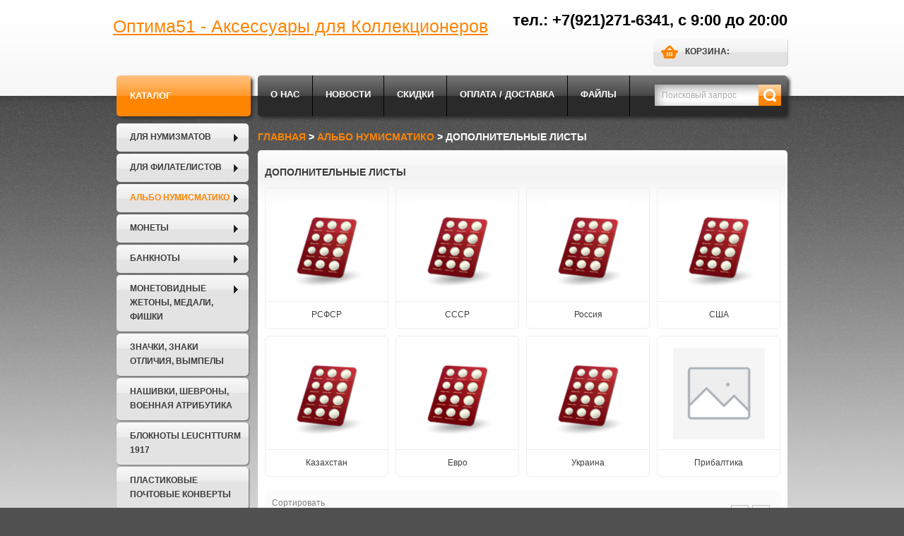

--- FILE ---
content_type: text/html; charset=utf-8
request_url: https://www.optima51.ru/collection/dopolnitelnye-listy
body_size: 11781
content:
<!doctype html>
<html xmlns="http://www.w3.org/1999/xhtml">
<head><meta data-config="{&quot;collection_products_count&quot;:6}" name="page-config" content="" /><meta data-config="{&quot;money_with_currency_format&quot;:{&quot;delimiter&quot;:&quot; &quot;,&quot;separator&quot;:&quot;,&quot;,&quot;format&quot;:&quot;%n\u0026nbsp;%u&quot;,&quot;unit&quot;:&quot;руб&quot;,&quot;show_price_without_cents&quot;:0},&quot;currency_code&quot;:&quot;RUR&quot;,&quot;currency_iso_code&quot;:&quot;RUB&quot;,&quot;default_currency&quot;:{&quot;title&quot;:&quot;Российский рубль&quot;,&quot;code&quot;:&quot;RUR&quot;,&quot;rate&quot;:1.0,&quot;format_string&quot;:&quot;%n\u0026nbsp;%u&quot;,&quot;unit&quot;:&quot;руб&quot;,&quot;price_separator&quot;:&quot;,&quot;,&quot;is_default&quot;:true,&quot;price_delimiter&quot;:&quot;&quot;,&quot;show_price_with_delimiter&quot;:true,&quot;show_price_without_cents&quot;:false},&quot;facebook&quot;:{&quot;pixelActive&quot;:false,&quot;currency_code&quot;:&quot;RUB&quot;,&quot;use_variants&quot;:null},&quot;vk&quot;:{&quot;pixel_active&quot;:null,&quot;price_list_id&quot;:null},&quot;new_ya_metrika&quot;:true,&quot;ecommerce_data_container&quot;:&quot;dataLayer&quot;,&quot;common_js_version&quot;:null,&quot;vue_ui_version&quot;:null,&quot;feedback_captcha_enabled&quot;:null,&quot;account_id&quot;:185065,&quot;hide_items_out_of_stock&quot;:true,&quot;forbid_order_over_existing&quot;:true,&quot;minimum_items_price&quot;:null,&quot;enable_comparison&quot;:true,&quot;locale&quot;:&quot;ru&quot;,&quot;client_group&quot;:null,&quot;consent_to_personal_data&quot;:{&quot;active&quot;:true,&quot;obligatory&quot;:true,&quot;description&quot;:&quot;\u003cp\u003eНажимая кнопку \u0026laquo;Зарегистрировать\u0026raquo;, я принимаю условия \u003ca rel=\&quot;noopener\&quot; href=\&quot;/page/polzovatelskoe-soglashenie\&quot; target=\&quot;_blank\&quot;\u003eпользовательского соглашения\u003c/a\u003e, ознакомлен и согласен с условиями \u003ca rel=\&quot;noopener\&quot; href=\&quot;/page/oferta\&quot; target=\&quot;_blank\&quot;\u003eоферты\u003c/a\u003e и \u003ca rel=\&quot;noopener\&quot; href=\&quot;/page/politika-konfidentsialnosti\&quot; target=\&quot;_blank\&quot;\u003eполитики конфиденциальности\u003c/a\u003e, и даю согласие на обработку моих персональных данных, в соответствии с Федеральных законодательством.\u003c/p\u003e&quot;},&quot;recaptcha_key&quot;:&quot;6LfXhUEmAAAAAOGNQm5_a2Ach-HWlFKD3Sq7vfFj&quot;,&quot;recaptcha_key_v3&quot;:&quot;6LcZi0EmAAAAAPNov8uGBKSHCvBArp9oO15qAhXa&quot;,&quot;yandex_captcha_key&quot;:&quot;ysc1_ec1ApqrRlTZTXotpTnO8PmXe2ISPHxsd9MO3y0rye822b9d2&quot;,&quot;checkout_float_order_content_block&quot;:true,&quot;available_products_characteristics_ids&quot;:null,&quot;sber_id_app_id&quot;:&quot;5b5a3c11-72e5-4871-8649-4cdbab3ba9a4&quot;,&quot;theme_generation&quot;:2,&quot;quick_checkout_captcha_enabled&quot;:false,&quot;max_order_lines_count&quot;:500,&quot;sber_bnpl_min_amount&quot;:1000,&quot;sber_bnpl_max_amount&quot;:150000,&quot;counter_settings&quot;:{&quot;data_layer_name&quot;:&quot;dataLayer&quot;,&quot;new_counters_setup&quot;:false,&quot;add_to_cart_event&quot;:true,&quot;remove_from_cart_event&quot;:true,&quot;add_to_wishlist_event&quot;:true},&quot;site_setting&quot;:{&quot;show_cart_button&quot;:true,&quot;show_service_button&quot;:false,&quot;show_marketplace_button&quot;:false,&quot;show_quick_checkout_button&quot;:false},&quot;warehouses&quot;:[],&quot;captcha_type&quot;:&quot;google&quot;,&quot;human_readable_urls&quot;:false}" name="shop-config" content="" /><meta name='js-evnvironment' content='production' /><meta name='default-locale' content='ru' /><meta name='insales-redefined-api-methods' content="[]" /><script src="/packs/js/shop_bundle-2b0004e7d539ecb78a46.js"></script><script type="text/javascript" src="https://static.insales-cdn.com/assets/static-versioned/v3.72/static/libs/lodash/4.17.21/lodash.min.js"></script>
<!--InsalesCounter -->
<script type="text/javascript">
(function() {
  if (typeof window.__insalesCounterId !== 'undefined') {
    return;
  }

  try {
    Object.defineProperty(window, '__insalesCounterId', {
      value: 185065,
      writable: true,
      configurable: true
    });
  } catch (e) {
    console.error('InsalesCounter: Failed to define property, using fallback:', e);
    window.__insalesCounterId = 185065;
  }

  if (typeof window.__insalesCounterId === 'undefined') {
    console.error('InsalesCounter: Failed to set counter ID');
    return;
  }

  let script = document.createElement('script');
  script.async = true;
  script.src = '/javascripts/insales_counter.js?7';
  let firstScript = document.getElementsByTagName('script')[0];
  firstScript.parentNode.insertBefore(script, firstScript);
})();
</script>
<!-- /InsalesCounter -->

<meta http-equiv="Content-Type" content="text/html; charset=utf-8">
<title>Дополнительные листы</title>
<meta name="description" content="Дополнительные листы">
<meta name="keywords" content="Дополнительные листы">
<meta name="robots" content="index,follow">
<link rel="icon" type="image/vnd.microsoft.icon" href="https://static.insales-cdn.com/assets/1/5950/833342/1742040198/favicon.ico">
<link rel="shortcut icon" type="image/x-icon" href="https://static.insales-cdn.com/assets/1/5950/833342/1742040198/favicon.ico">

<meta property="og:site_name" content="Оптима51 - Аксессуары для Коллекционеров">
<meta name="copyright" content="2026 | Ruslan B. (r.beygulenko@gmail.com) | InSales">
<link rel="stylesheet" href="https://static.insales-cdn.com/assets/1/5950/833342/1742040198/theme.css" type="text/css">
<script type="text/javascript" src="https://ajax.googleapis.com/ajax/libs/jquery/1.8.2/jquery.min.js"></script>
<!--[if lt IE 9]><script src="http://html5shiv.googlecode.com/svn/trunk/html5.js"></script><link href="https://static.insales-cdn.com/assets/1/5950/833342/1742040198/ie8.css" rel="stylesheet" type="text/css"><![endif]-->
<script type="text/javascript">var cv_currency_format = "{\"delimiter\":\" \",\"separator\":\",\",\"format\":\"%n\\u0026nbsp;%u\",\"unit\":\"руб\",\"show_price_without_cents\":0}";</script>
<script type="text/javascript" src="/served_assets/empty.js"></script>



<script type="text/javascript" src="https://static.insales-cdn.com/assets/1/5950/833342/1742040198/theme-cart.js"></script>
<script type="text/javascript" src="https://static.insales-cdn.com/assets/1/5950/833342/1742040198/theme-plugins.js"></script>

<script type="text/javascript" src="https://static.insales-cdn.com/assets/1/5950/833342/1742040198/theme.js"></script>
</head>
<body class="all">
<!-- Yandex.Metrika counter -->
<script type="text/javascript" >
   (function(m,e,t,r,i,k,a){m[i]=m[i]||function(){(m[i].a=m[i].a||[]).push(arguments)};
   m[i].l=1*new Date();k=e.createElement(t),a=e.getElementsByTagName(t)[0],k.async=1,k.src=r,a.parentNode.insertBefore(k,a)})
   (window, document, "script", "https://mc.yandex.ru/metrika/tag.js", "ym");

   ym(31053046, "init", {
        webvisor:true,
        ecommerce:dataLayer,
        clickmap:true,
        trackLinks:true,
        accurateTrackBounce:true
   });
</script>
<script type="text/javascript">
  window.dataLayer = window.dataLayer || [];
  window.dataLayer.push({});
</script>
<noscript><div><img src="https://mc.yandex.ru/watch/31053046" style="position:absolute; left:-9999px;" alt="" /></div></noscript>
<!-- /Yandex.Metrika counter -->

<noscript><div class="noscript">Для корректной работы интернет-магазина необходимо включить поддержку JavaScript. (Проверьте настройки Вашего веб-обозревателя)</div></noscript>
<div class="addtocart_preloader_layer close_popup">&nbsp;</div>
<div class="body-top">
  <div class="main">
    <div id="header"> 
      <div class="phone">тел.: +7(921)271-6341, с 9:00 до 20:00</div>
      
      <div class="logoheader">
        <h5 id="logo"> <a href="/" id="header_logo" class="textlogo" title="Оптима51 - Аксессуары для Коллекционеров">
          <!-- <img src="https://static.insales-cdn.com/assets/1/5950/833342/1742040198/loaded_logo.png" alt="Оптима51 - Аксессуары для Коллекционеров"> --> Оптима51 - Аксессуары для Коллекционеров</a></h5>
      </div>
      <div class="cart">
        <div class="moduletable">
          <h3>Корзина:</h3>
          <div class="vmCartModule" id="vmCartModule">
            <div class="minicart"> </div>
            
            <div id="cart_list"></div>
             </div>
        </div>
      </div>
      <div class="moduletable_LoginForm">
        <div class="poping_links"></div>
      </div>
    </div>
    <div id="content">
      <div class="wrapper2">
        <div id="search">
          <div class="moduletable_ajax_search">
            <form id="searchbox" action="/search" method="get">
              
              <div class="vmlpsearch_ajax_search">
                <div class="aj_label_wrapper">
                  <input class="inputbox" type="text" id="search_query_top" name="q" autocomplete="off" value="Поисковый запрос" onfocus="if(this.value=='Поисковый запрос')this.value='';" onblur="if(this.value=='')this.value='Поисковый запрос';" />
                  <input class="button" type="submit" value="Искать" name="Искать">
                </div>
              </div>
            </form>
          </div>
        </div>
        
        <div id="topmenu">
          <div class="moduletable">
            <ul id="nav_top" class="sf_menu ">
              
              <li >
              <a href="/page/o-kompanii" title="О нас">О нас</a>
              </li>
              
              <li >
              <a href="/blogs/blog" title="Новости">Новости</a>
              </li>
              
              <li >
              <a href="/page/partnyorstvo-i-skidki" title="Скидки">Скидки</a>
              </li>
              
              <li >
              <a href="/page/delivery_pay" title="Оплата / Доставка">Оплата / Доставка</a>
              </li>
              
              <li >
              <a href="/page/poleznoe" title="Файлы">Файлы</a>
              </li>
              
            </ul>
          </div>
        </div>
        
        
        <div id="left">
          <div class="wrapper2">
            <div class="extra-indent">
              <div class="module-categories">
                <h3><span><span>Каталог</span></span></h3>
                <div class="boxIndent">
                  <div class="wrapper2">
                    <ul class="VMmenu level0 list" id="accordion">
                      
                      <li class="level0 has-children"><a href="/collection/dlya-numizmatov" >Для нумизматов</a> <span class="VmArrowdown"></span>
                        <ul class="menu level1">
                          
                          <li class=""> <a href="/collection/dlya-evronaborov">Для евронаборов</a>  </li>
                          
                          <li class=" has-children"> <a href="/collection/albomy-dlya-monet-i-banknot">Альбомы для монет и банкнот</a> <span class="VmArrowdown"></span>
                            <ul class="menu level2">
                              
                              <li class=""> <a href="/collection/albomy-optima-2">Альбомы ОПТИМА</a> </li>
                              
                              <li class=""> <a href="/collection/listy-optima">Листы Оптима</a> </li>
                              
                              <li class=""> <a href="/collection/albomy-grande-2">Альбомы ГРАНДЕ</a> </li>
                              
                              <li class=""> <a href="/collection/listy-grande">Листы Гранде</a> </li>
                              
                              <li class=""> <a href="/collection/vario-2">Альбомы VARIO</a> </li>
                              
                              <li class=""> <a href="/collection/albomy-numis-2">Альбомы NUMIS</a> </li>
                              
                              <li class=""> <a href="/collection/albomy-vista-2">Альбомы VISTA</a> </li>
                              
                              <li class=""> <a href="/collection/albomy-folio-2">Альбомы FOLIO</a> </li>
                              
                              <li class=""> <a href="/collection/albomy-fdcs">Альбомы FDCs</a> </li>
                              
                              <li class=""> <a href="/collection/albomy-dlya-banknot">Альбомы для банкнот</a> </li>
                              
                              <li class=""> <a href="/collection/karmannye-albomy">Карманные альбомы</a> </li>
                              
                            </ul>
                             </li>
                          
                          <li class=" has-children"> <a href="/collection/tematicheskie-albomy">Тематические альбомы</a> <span class="VmArrowdown"></span>
                            <ul class="menu level2">
                              
                              <li class=""> <a href="/collection/albom-dlya-otkrytok">Альбом для открыток</a> </li>
                              
                              <li class=""> <a href="/collection/albomy-dlya-pivnyh-probok">Альбомы для пивных пробок</a> </li>
                              
                              <li class=""> <a href="/collection/albomy-dlya-dekeley">Альбомы для декелей</a> </li>
                              
                              <li class=""> <a href="/collection/albom-dlya-znachkov">Альбом для значков</a> </li>
                              
                              <li class=""> <a href="/collection/albomy-dlya-holderov">Альбомы для холдеров</a> </li>
                              
                              <li class=""> <a href="/collection/albomy-dlya-dokumentov">Альбомы для документов</a> </li>
                              
                            </ul>
                             </li>
                          
                          <li class=" has-children"> <a href="/collection/kofry-futlyary-kassety">Кофры, футляры, кассеты</a> <span class="VmArrowdown"></span>
                            <ul class="menu level2">
                              
                              <li class=""> <a href="/collection/kofry">Кофры</a> </li>
                              
                              <li class=""> <a href="/collection/boksy-2">Боксы</a> </li>
                              
                              <li class=""> <a href="/collection/chemodany">Чемоданы</a> </li>
                              
                              <li class=""> <a href="/collection/boksy-volterra">Боксы VOLTERRA</a> </li>
                              
                              <li class=""> <a href="/collection/futlyary-volterra">Футляры VOLTERRA</a> </li>
                              
                              <li class=""> <a href="/collection/futlyary-nobile">Футляры NOBILE</a> </li>
                              
                              <li class=""> <a href="/collection/kassety-mv">Кассеты МВ</a> </li>
                              
                              <li class=""> <a href="/collection/kassety-lignum">Кассеты LIGNUM</a> </li>
                              
                              <li class=""> <a href="/collection/flokirovannye-lotki">Флокированные лотки</a> </li>
                              
                            </ul>
                             </li>
                          
                          <li class=" has-children"> <a href="/collection/kapsuly-dlya-monet">Капсулы для монет</a> <span class="VmArrowdown"></span>
                            <ul class="menu level2">
                              
                              <li class=""> <a href="/collection/kruglye-germaniya">Круглые капсулы (Германия)</a> </li>
                              
                              <li class=""> <a href="/collection/kruglye-kapsuly-ultra-germaniya">Круглые капсулы ULTRA (Германия)</a> </li>
                              
                              <li class=""> <a href="/collection/kruglye-rossiya">Круглые капсулы (Россия)</a> </li>
                              
                              <li class=""> <a href="/collection/kvadratnye-quadrum">Квадратные капсулы QUADRUM</a> </li>
                              
                              <li class=""> <a href="/collection/kvadratnye-kapsuly-quadrum-mini">Квадратные капсулы QUADRUM Mini</a> </li>
                              
                              <li class=""> <a href="/collection/kvadratnye-quadrum-note">Квадратные QUADRUM NOTE</a> </li>
                              
                              <li class=""> <a href="/collection/kvadratnye-quadrum-intercept">Квадратные QUADRUM Intercept</a> </li>
                              
                              <li class=""> <a href="/collection/kvadratnye-quadrum-xl">Квадратные QUADRUM XL</a> </li>
                              
                              <li class=""> <a href="/collection/pryamougolnye-everslab">Прямоугольные EVERSLAB</a> </li>
                              
                              <li class=""> <a href="/collection/nabornye-kapsuly">Наборные капсулы</a> </li>
                              
                              <li class=""> <a href="/collection/chehol-dlya-monet">Чехлы для монет</a> </li>
                              
                            </ul>
                             </li>
                          
                          <li class=" has-children"> <a href="/collection/holdery-dlya-monet">Холдеры для монет</a> <span class="VmArrowdown"></span>
                            <ul class="menu level2">
                              
                              <li class=""> <a href="/collection/50-х-50-pod-skrepku">50х50 Под скрепку</a> </li>
                              
                              <li class=""> <a href="/collection/50-х50-samokleyuschiesya">Самоклеющиеся холдеры для монет</a> </li>
                              
                              <li class=""> <a href="/collection/50-х-50-samokleyuschiesya-chernie">50х50 Самоклеющиеся ЧЕРНЫЕ</a> </li>
                              
                              <li class=""> <a href="/collection/67x67-samokleyuschiesya">67x67 Самоклеющиеся</a> </li>
                              
                              <li class=""> <a href="/collection/1000-holderov-v-bokse">1000 холдеров в боксе</a> </li>
                              
                            </ul>
                             </li>
                          
                          <li class=""> <a href="/collection/sredstva-dlya-chistki-monet-2">Средства для чистки монет</a>  </li>
                          
                          <li class=""> <a href="/collection/lupy-mikroskopy-vesy">Лупы, микроскопы, весы</a>  </li>
                          
                          <li class=""> <a href="/collection/dlya-banknot">Для банкнот</a>  </li>
                          
                          <li class=""> <a href="/collection/katalog">Каталоги</a>  </li>
                          
                          <li class=""> <a href="/collection/tematicheskie-boksy">Тематические боксы</a>  </li>
                          
                        </ul>
                         </li>
                      
                      <li class="level0 has-children"><a href="/collection/dlya-filatelistov" >Для филателистов</a> <span class="VmArrowdown"></span>
                        <ul class="menu level1">
                          
                          <li class=""> <a href="/collection/klyassery">Кляссеры для марок</a>  </li>
                          
                          <li class=""> <a href="/collection/sistema-vario">Система VARIO</a>  </li>
                          
                          <li class=""> <a href="/collection/pintsety">Пинцеты</a>  </li>
                          
                          <li class=""> <a href="/collection/zubtsemery">Зубцемеры</a>  </li>
                          
                          <li class=""> <a href="/collection/klemmtashi">Клеммташи</a>  </li>
                          
                          <li class=""> <a href="/collection/ugolki">Уголки</a>  </li>
                          
                          <li class=""> <a href="/collection/planshety">Планшеты</a>  </li>
                          
                          <li class=""> <a href="/collection/konverty">Конверты</a>  </li>
                          
                          <li class=""> <a href="/collection/pochtovye-marki-i-otkrytki">Почтовые марки и открытки</a>  </li>
                          
                        </ul>
                         </li>
                      
                      <li class="level0 has-children active"><a href="/collection/albo-numismatiko" class="selected">Альбо Нумисматико</a> <span class="VmArrowdown"></span>
                        <ul class="menu level1">
                          
                          <li class=" has-children"> <a href="/collection/albomy-3">Альбомы</a> <span class="VmArrowdown"></span>
                            <ul class="menu level2">
                              
                              <li class=""> <a href="/collection/rossiyskaya-imperiya">Российская империя</a> </li>
                              
                              <li class=""> <a href="/collection/rsfsr">РСФСР</a> </li>
                              
                              <li class=""> <a href="/collection/sssr">СССР</a> </li>
                              
                              <li class=""> <a href="/collection/rossiya-2">Россия</a> </li>
                              
                              <li class=""> <a href="/collection/ssha-2">США</a> </li>
                              
                              <li class=""> <a href="/collection/kazahstan">Казахстан</a> </li>
                              
                              <li class=""> <a href="/collection/evro">Евро</a> </li>
                              
                              <li class=""> <a href="/collection/polsha-2">Польша</a> </li>
                              
                              <li class=""> <a href="/collection/ukraina">Украина</a> </li>
                              
                              <li class=""> <a href="/collection/germaniya-2">Германия</a> </li>
                              
                              <li class=""> <a href="/collection/kanada">Канада</a> </li>
                              
                              <li class=""> <a href="/collection/yaponiya">Япония</a> </li>
                              
                              <li class=""> <a href="/collection/pribaltika">Прибалтика</a> </li>
                              
                            </ul>
                             </li>
                          
                          <li class=" has-children active"> <a href="/collection/dopolnitelnye-listy">Дополнительные листы</a> <span class="VmArrowdown"></span>
                            <ul class="menu level2">
                              
                              <li class=""> <a href="/collection/rsfsr-2">РСФСР</a> </li>
                              
                              <li class=""> <a href="/collection/sssr-2">СССР</a> </li>
                              
                              <li class=""> <a href="/collection/rossiya-3">Россия</a> </li>
                              
                              <li class=""> <a href="/collection/ssha-3">США</a> </li>
                              
                              <li class=""> <a href="/collection/kazahstan-2">Казахстан</a> </li>
                              
                              <li class=""> <a href="/collection/evro-2">Евро</a> </li>
                              
                              <li class=""> <a href="/collection/ukraina-2">Украина</a> </li>
                              
                              <li class=""> <a href="/collection/pribaltika-3">Прибалтика</a> </li>
                              
                            </ul>
                             </li>
                          
                          <li class=""> <a href="/collection/futlyary-dlya-albomov">Футляры для альбомов</a>  </li>
                          
                          <li class=""> <a href="/collection/albom-konstruktor">Альбом-конструктор</a>  </li>
                          
                          <li class=""> <a href="/collection/albo-case-sistema-hraneniya-monet-v-kvadratnyh-kapsulah">Albo Case - система хранения монет в квадратных капсулах</a>  </li>
                          
                        </ul>
                         </li>
                      
                      <li class="level0 has-children"><a href="/collection/monety" >Монеты</a> <span class="VmArrowdown"></span>
                        <ul class="menu level1">
                          
                          <li class=""> <a href="/collection/zolotye-monety">Золотые монеты</a>  </li>
                          
                          <li class=""> <a href="/collection/evro-monety">ЕВРО монеты</a>  </li>
                          
                          <li class=""> <a href="/collection/gvs-bimetall-sovr-yubileyka">ГВС Биметалл совр. юбилейка</a>  </li>
                          
                          <li class=""> <a href="/collection/sochi-2014">СОЧИ 2014</a>  </li>
                          
                          <li class=""> <a href="/collection/pogodovka-1991-1993">Юбилейка России 1991-1995</a>  </li>
                          
                          <li class=""> <a href="/collection/yubileynye-monety-sssr-1965-1961">Юбилейка СССР 1965-1991</a>  </li>
                          
                          <li class=""> <a href="/collection/pogodovka-sssr-1921-1957">Погодовка СССР 1921-1957</a>  </li>
                          
                          <li class=""> <a href="/collection/pogodovka-1961-1991">Погодовка СССР 1961-1991</a>  </li>
                          
                          <li class=""> <a href="/collection/tsarskoe-serebro">Царское серебро</a>  </li>
                          
                          <li class=""> <a href="/collection/tsarskaya-med">Царская медь</a>  </li>
                          
                          <li class=""> <a href="/collection/zarubezhnye-monety">Зарубежные монеты</a>  </li>
                          
                          <li class=""> <a href="/collection/avstriya-vengriya">Австрия, Венгрия</a>  </li>
                          
                          <li class=""> <a href="/collection/antichnye-monety">Античные монеты.</a>  </li>
                          
                          <li class=""> <a href="/collection/argentina">Аргентина</a>  </li>
                          
                          <li class=""> <a href="/collection/afrika">Африка, ЮАР</a>  </li>
                          
                          <li class=""> <a href="/collection/belarus">Беларусь</a>  </li>
                          
                          <li class=""> <a href="/collection/bolgariya">Болгария</a>  </li>
                          
                          <li class=""> <a href="/collection/vatikan">Ватикан</a>  </li>
                          
                          <li class=""> <a href="/collection/velikobritaniya">Великобритания</a>  </li>
                          
                          <li class=""> <a href="/collection/gvineya">Гвинея</a>  </li>
                          
                          <li class=""> <a href="/collection/germaniya">Германия</a>  </li>
                          
                          <li class=""> <a href="/collection/gibraltar">Гибралтар</a>  </li>
                          
                          <li class=""> <a href="/collection/daniya">Дания</a>  </li>
                          
                          <li class=""> <a href="/collection/egipet">Египет</a>  </li>
                          
                          <li class=""> <a href="/collection/islandiya">Исландия</a>  </li>
                          
                          <li class=""> <a href="/collection/ispaniya">Испания</a>  </li>
                          
                          <li class=""> <a href="/collection/kanada-3">Канада</a>  </li>
                          
                          <li class=""> <a href="/collection/kitay">Китай</a>  </li>
                          
                          <li class=""> <a href="/collection/kongo">Конго</a>  </li>
                          
                          <li class=""> <a href="/collection/kuba">Куба</a>  </li>
                          
                          <li class=""> <a href="/collection/latviya">Латвия</a>  </li>
                          
                          <li class=""> <a href="/collection/litva">Литва</a>  </li>
                          
                          <li class=""> <a href="/collection/niderlandy">Нидерланды</a>  </li>
                          
                          <li class=""> <a href="/collection/mavrikiy">Маврикий</a>  </li>
                          
                          <li class=""> <a href="/collection/mongoliya">Монголия</a>  </li>
                          
                          <li class=""> <a href="/collection/men-ostrov">Мэн остров</a>  </li>
                          
                          <li class=""> <a href="/collection/norvegiya">Норвегия</a>  </li>
                          
                          <li class=""> <a href="/collection/panama">Панама</a>  </li>
                          
                          <li class=""> <a href="/collection/peru">Перу</a>  </li>
                          
                          <li class=""> <a href="/collection/polsha">Польша</a>  </li>
                          
                          <li class=""> <a href="/collection/portugaliya">Португалия</a>  </li>
                          
                          <li class=""> <a href="/collection/rumyniya">Румыния</a>  </li>
                          
                          <li class=""> <a href="/collection/ssha">США</a>  </li>
                          
                          <li class=""> <a href="/collection/ukraina-3">Украина</a>  </li>
                          
                          <li class=""> <a href="/collection/urugvay">Уругвай</a>  </li>
                          
                          <li class=""> <a href="/collection/finlyandiya">Финляндия</a>  </li>
                          
                          <li class=""> <a href="/collection/frantsiya">Франция</a>  </li>
                          
                          <li class=""> <a href="/collection/chehoslovakiya">Чехословакия</a>  </li>
                          
                          <li class=""> <a href="/collection/chili">Чили</a>  </li>
                          
                          <li class=""> <a href="/collection/shveytsariya">Швейцария</a>  </li>
                          
                          <li class=""> <a href="/collection/shvetsiya">Швеция</a>  </li>
                          
                          <li class=""> <a href="/collection/estoniya">Эстония</a>  </li>
                          
                          <li class=""> <a href="/collection/yaponiya-2">Япония</a>  </li>
                          
                          <li class=""> <a href="/collection/kopii-redkih-monet">Копии редких монет</a>  </li>
                          
                        </ul>
                         </li>
                      
                      <li class="level0 has-children"><a href="/collection/banknoty" >Банкноты</a> <span class="VmArrowdown"></span>
                        <ul class="menu level1">
                          
                          <li class=""> <a href="/collection/banknoty-sssr-i-rossii">Банкноты СССР и России</a>  </li>
                          
                          <li class=""> <a href="/collection/zarubezhnye-banknoty">Зарубежные банкноты</a>  </li>
                          
                        </ul>
                         </li>
                      
                      <li class="level0 has-children"><a href="/collection/ordena-i-medali" >Монетовидные жетоны, Медали, Фишки</a> <span class="VmArrowdown"></span>
                        <ul class="menu level1">
                          
                          <li class=""> <a href="/collection/rossiya">Россия</a>  </li>
                          
                          <li class=""> <a href="/collection/frantsiya-2">Франция</a>  </li>
                          
                          <li class=""> <a href="/collection/germaniya-eb8b4a">Германия</a>  </li>
                          
                          <li class=""> <a href="/collection/ssha-cf304e">США</a>  </li>
                          
                          <li class=""> <a href="/collection/drugie">Другие</a>  </li>
                          
                        </ul>
                         </li>
                      
                      <li class="level0"><a href="/collection/znachki-znaki-otlichiya-vympely" >Значки, Знаки отличия, Вымпелы</a>  </li>
                      
                      <li class="level0"><a href="/collection/nashivki-shevrony-voennaya-attributika" >Нашивки, шевроны, военная атрибутика</a>  </li>
                      
                      <li class="level0"><a href="/collection/bloknoty-leuchtturm-1917" >Блокноты LEUCHTTURM 1917</a>  </li>
                      
                      <li class="level0"><a href="/collection/plastikovye-pochtovye-konverty" >Пластиковые почтовые конверты</a>  </li>
                      
                      <li class="level0 has-children"><a href="/collection/idei-dlya-podarkov" >Идеи для подарков</a> <span class="VmArrowdown"></span>
                        <ul class="menu level1">
                          
                          <li class=""> <a href="/collection/pamyatnye-monety-i-serii-monet-respubliki-belarus">Памятные монеты и серии монет Республики Беларусь</a>  </li>
                          
                          <li class=""> <a href="/collection/drugie-monety-i-idei-podarkov">Другие монеты и идеи подарков</a>  </li>
                          
                          <li class=""> <a href="/collection/magicheskie-ramki">Магические рамки</a>  </li>
                          
                        </ul>
                         </li>
                      
                      <li class="level0"><a href="/collection/antikvariat" >Антиквариат</a>  </li>
                      
                      <li class="level0"><a href="/collection/novinki" >Новинки</a>  </li>
                      
                    </ul>
                  </div>
                </div>
              </div>
              
              <div class="module_new random">
                <h3><span><span>Товар недели</span></span></h3>
                <div class="boxIndent">
                  <div class="wrapper2">
                    <div class="vmgroup_new random">
                      <ul id="vmproduct" class="vmproduct_new random">
                        
                        <li class="item">
  <div class="product-box spacer">
    <div class="browseImage">
      <div class="new"></div>
      <a href="/collection/special/product/evro-katalog-banknot-i-monet-na-2016-g" class="img2"><img src="https://static.insales-cdn.com/images/products/1/7133/91741149/thumb_euro-muenzen-und-banknotenkatalog-2016.jpg" alt="Евро каталог банкнот и монет на 2016г." class="browseProductImage featuredProductImage target-img" border="0"></a> </div>
    <div class="fleft">
      <div class="Price"> <span class="sales">468&nbsp;руб</span></div>
      <div class="Title"> <a href="/collection/special/product/evro-katalog-banknot-i-monet-na-2016-g" title="Евро каталог банкнот и монет на 2016г.">Евро каталог банкнот и монет на 2016г.</a> </div>
      
      <div class="addtocart-area">
        <form action="/cart_items" method="post" class="product js-recalculate">
          <input type="hidden" name="variant_id" value="80711891">
          <div class="addtocart-bar2">  <span class="addtocart-button">
            <input type="button" class="buy addtocart-button cart-click" value="В Корзину" title="В Корзину">
            </span>  </div>
        </form>
      </div>
      
      <div class="Details"> <a href="/collection/special/product/evro-katalog-banknot-i-monet-na-2016-g" title="Евро каталог банкнот и монет на 2016г." class="button">Детали</a> </div>
      <div class="clear"></div>
    </div>
  </div>
</li>
                        
                      </ul>
                    </div>
                  </div>
                </div>
              </div>
              
              
              
              <div class="module_new block-static random">
                <h3><span><span>Новости</span></span></h3>
                <div class="boxIndent">
                  <div class="wrapper2">
                    <div class="vmgroup_new">
                      <div class="block-c"><p><span style="color: #ff0000; font-size: 10pt;">Магазин &laquo;Коллекционеръ&raquo; переехал из помещения на ул. Мира, д. 7 <strong>в Торговый центр &laquo;ЭРА&raquo; на Володарского 2Б.</strong></span></p>
<p><strong><span style="font-size: 10pt; color: #ff0000;"><a style="color: #ff0000;" href="http://www.optima51.ru/blogs/blog/nash-magazin-pereezzhaet-v-tts-era-na-volodarskogo-2b">Подробнее...</a></span></strong></p></div>
                    </div>
                  </div>
                </div>
              </div>
              
              <div class="module_new block-static random">
                <h3><span><span>Условия доставки</span></span></h3>
                <div class="boxIndent">
                  <div class="wrapper2">
                    <div class="vmgroup_new">
                      <div class="block-c"><p><span style="font-family: verdana,geneva; font-size: 10pt;">Доставка Почтой России во все Российские регионы. Так же сотрудничаем с транспортными компаниями. <br /></span></p>
<p><a href="http://optima51.myinsales.ru/page/delivery_pay">Подробнее&gt;&gt;</a></p></div>
                    </div>
                  </div>
                </div>
              </div>
               </div>
          </div>
        </div>
        
        <div class="container ">    
<div class="moduletable_Breadcrumbs">
  <div class="breadcrumbs_Breadcrumbs"> 
  <a href="/" rel="nofollow" class="pathway">Главная</a> &gt;
    
  
  
    
       
    
     
      
       <a href="/collection/albo-numismatiko" class="pathway" rel="nofollow">Альбо Нумисматико</a> &gt;
      
       
    
     
      
		Дополнительные листы
      
       
    
  
  
  
  
</div>
</div>

          
          <div class="content-indent clearfix"><h1 class="browse-view"><span><span>Дополнительные листы</span></span></h1>


		
        <div class="category-view pad-bot hg">
  <div class="row"> 
            <div class="category floatleft vertical-separator">
      <div class="spacer">
                <h2> <a href="/collection/rsfsr-2" title="РСФСР">
                  <div class="category-border"> <img src="https://static.insales-cdn.com/images/collections/1/456/1376712/compact_category-sheets.png" alt="РСФСР"> </div>
                  <div class="category-title">РСФСР</div>
                  </a> </h2>
              </div>
    </div>
            
            <div class="category floatleft vertical-separator">
      <div class="spacer">
                <h2> <a href="/collection/sssr-2" title="СССР">
                  <div class="category-border"> <img src="https://static.insales-cdn.com/images/collections/1/457/1376713/compact_category-sheets.png" alt="СССР"> </div>
                  <div class="category-title">СССР</div>
                  </a> </h2>
              </div>
    </div>
            
            <div class="category floatleft vertical-separator">
      <div class="spacer">
                <h2> <a href="/collection/rossiya-3" title="Россия">
                  <div class="category-border"> <img src="https://static.insales-cdn.com/images/collections/1/458/1376714/compact_category-sheets.png" alt="Россия"> </div>
                  <div class="category-title">Россия</div>
                  </a> </h2>
              </div>
    </div>
            
            <div class="category floatleft vertical-separator">
      <div class="spacer">
                <h2> <a href="/collection/ssha-3" title="США">
                  <div class="category-border"> <img src="https://static.insales-cdn.com/images/collections/1/459/1376715/compact_category-sheets.png" alt="США"> </div>
                  <div class="category-title">США</div>
                  </a> </h2>
              </div>
    </div>
            
            <div class="category floatleft vertical-separator">
      <div class="spacer">
                <h2> <a href="/collection/kazahstan-2" title="Казахстан">
                  <div class="category-border"> <img src="https://static.insales-cdn.com/images/collections/1/460/1376716/compact_category-sheets.png" alt="Казахстан"> </div>
                  <div class="category-title">Казахстан</div>
                  </a> </h2>
              </div>
    </div>
            
            <div class="category floatleft vertical-separator">
      <div class="spacer">
                <h2> <a href="/collection/evro-2" title="Евро">
                  <div class="category-border"> <img src="https://static.insales-cdn.com/images/collections/1/461/1376717/compact_category-sheets.png" alt="Евро"> </div>
                  <div class="category-title">Евро</div>
                  </a> </h2>
              </div>
    </div>
            
            <div class="category floatleft vertical-separator">
      <div class="spacer">
                <h2> <a href="/collection/ukraina-2" title="Украина">
                  <div class="category-border"> <img src="https://static.insales-cdn.com/images/collections/1/462/1376718/compact_category-sheets.png" alt="Украина"> </div>
                  <div class="category-title">Украина</div>
                  </a> </h2>
              </div>
    </div>
            
            <div class="category floatleft vertical-separator">
      <div class="spacer">
                <h2> <a href="/collection/pribaltika-3" title="Прибалтика">
                  <div class="category-border"> <img src="/images/no_image_compact.jpg" alt="Прибалтика"> </div>
                  <div class="category-title">Прибалтика</div>
                  </a> </h2>
              </div>
    </div>
            
            <div class="clear"></div>
          </div>
</div>
	
				 
                 <div class="orderby-displaynumber">
  <div id="navigation"> <a class="active Clist" href="javascript:;">&nbsp;</a> <a class="Cgrid" href="javascript:;">&nbsp;</a> </div>
  <form id="productsSortForm" method="get">
                     <div class="Results clearfix">
                     <div class="select">
      <label for="selectPrductSort">Сортировать</label>
      <select name="order" id="selectPrductSort" onchange="$('#productsSortForm').submit();">
                         
			
					<option  value=''></option>
					<option  value='price'>По возрастанию цены</option>
					<option  value='descending_price'>По убыванию цены</option>
					<option  value='title'>Названию</option>  			
			
                       </select>
      <span></span> </div>
                     <div class="select select_pagesort clearfix">
      <label>по</label>
      <select name="page_size" id="page_size" onchange="$('#productsSortForm').submit();">          
				<option  value='6'>6</option>
				<option  value='12'>12</option>
                <option  value='24'>24</option>
                <option  value='48'>48</option>
			    <option  value='96'>96</option>
       </select>
      <label>на странице</label>
    </div>
                       
               
</div>
                 <div class="clear"></div>
<div class="filter-wrapper">
   <p>Фильтр</p>
  
</div>  
 <div class="clear"></div>
 </div>
                       </form>

<div id="bottom-pagination" class="pag-bot clearfix"></div>
<div id="product_list" class="changeview list">
  <div class="browse-view"> 
    
<div class="row item element">
  <div class="product1 floatleft width100 ">
    <div class="spacer">
      <div class="floatleft col-1">
        <div class="browseProductImageContainer"> <a href="/collection/dopolnitelnye-listy/product/list-dlya-alboma-seriya-pamyatnyh-monet-rossii-goroda-voinskoy-slavy-seriya-po-godam-4-2" class="img-scr"><img src="https://static.insales-cdn.com/images/products/1/4981/50459509/compact_Qw5N1tPvnMFznvM7TSBPV8PMuHHawmrg.jpg" alt="Лист для альбома «Серия памятных монет России "Города воинской славы"». Серия «по годам». № 4" class="browseProductImage target-img" border="0" title="Лист для альбома «Серия памятных монет России "Города воинской славы"». Серия «по годам». № 4"></a> </div>
      </div>
      <div class="floatleft col-3">
        <div class="title-indent">
          <h2><a href="/collection/dopolnitelnye-listy/product/list-dlya-alboma-seriya-pamyatnyh-monet-rossii-goroda-voinskoy-slavy-seriya-po-godam-4-2">Лист для альбома «Серия памятных монет России "Города воинской славы"». Серия «по годам». № 4</a></h2>
          <div class="desc">Лист предназначен для коллекционирования 10-рублёвых монет из стали с латунным гальванически...</div>
          <div class="rating"> 
            <div class="prod_rating clearfix"> 
              <input name='review[rating]-39674349' type='radio' class='star' value='1' disabled="disabled" />
              
              <input name='review[rating]-39674349' type='radio' class='star' value='2' disabled="disabled" />
              
              <input name='review[rating]-39674349' type='radio' class='star' value='3' disabled="disabled" />
              
              <input name='review[rating]-39674349' type='radio' class='star' value='4' disabled="disabled" />
              
              <input name='review[rating]-39674349' type='radio' class='star' value='5' disabled="disabled" />
               </div>
             </div>
          <div class="detal"> <a href="/collection/dopolnitelnye-listy/product/list-dlya-alboma-seriya-pamyatnyh-monet-rossii-goroda-voinskoy-slavy-seriya-po-godam-4-2" class="product-details">Подробнее</a> </div>
        </div>
      </div>
      <div class="floatright col-2">
        <div class="product-price marginbottom12">
          <div class="PricesalesPrice" style="display : block;"><span class="PricesalesPrice">180&nbsp;руб</span></div>
           </div>
        <div class="addtocart-area"> 
          <form action="/cart_items" class="product js-recalculate" method="post">
            <input type="hidden" name="variant_id" value="61871131">
            <div class="addtocart-bar2">
              <div class="not_notyfi product-qty">
                <div class="addtocart-opt clearfix"> 
                  <label for="quantity9" class="quantity_box">Кол-во: </label>
                  <span class="quantity-box">
                  <input type="text" class="quantity-input js-recalculate num" name="quantity" value="1">
                  </span> <span class="quantity-controls">
                  <input type="button" class="quantity-controls quantity-plus">
                  <input type="button" class="quantity-controls quantity-minus">
                  </span>  </div>
                 <span class="addtocart-button">
                <input type="button" class="buy addtocart-button cart-click" value="В Корзину" title="В Корзину">
                </span> 
                <div class="det"> <a href="/collection/dopolnitelnye-listy/product/list-dlya-alboma-seriya-pamyatnyh-monet-rossii-goroda-voinskoy-slavy-seriya-po-godam-4-2" class="button">Подробнее</a> </div>
                 
                <div class="clear"></div>
              </div>
            </div>
          </form>
           </div>
      </div>
      <div class="clear"></div>
    </div>
  </div>
  <div class="clear"></div>
</div>

    
    
<div class="row item element">
  <div class="product1 floatleft width100 ">
    <div class="spacer">
      <div class="floatleft col-1">
        <div class="browseProductImageContainer"> <a href="/collection/dopolnitelnye-listy/product/list-dlya-alboma-seriya-pamyatnyh-monet-rossii-goroda-voinskoy-slavy-seriya-po-godam-3-2" class="img-scr"><img src="https://static.insales-cdn.com/images/products/1/4978/50459506/compact_X759xrZsdkCK5cDcPvsv5mGZb97tEM6s.jpg" alt="Лист для альбома «Серия памятных монет России "Города воинской славы"». Серия «по годам». № 3" class="browseProductImage target-img" border="0" title="Лист для альбома «Серия памятных монет России "Города воинской славы"». Серия «по годам». № 3"></a> </div>
      </div>
      <div class="floatleft col-3">
        <div class="title-indent">
          <h2><a href="/collection/dopolnitelnye-listy/product/list-dlya-alboma-seriya-pamyatnyh-monet-rossii-goroda-voinskoy-slavy-seriya-po-godam-3-2">Лист для альбома «Серия памятных монет России "Города воинской славы"». Серия «по годам». № 3</a></h2>
          <div class="desc">Лист предназначен для коллекционирования 10-рублёвых монет из стали с латунным гальванически...</div>
          <div class="rating"> 
            <div class="prod_rating clearfix"> 
              <input name='review[rating]-39674344' type='radio' class='star' value='1' disabled="disabled" />
              
              <input name='review[rating]-39674344' type='radio' class='star' value='2' disabled="disabled" />
              
              <input name='review[rating]-39674344' type='radio' class='star' value='3' disabled="disabled" />
              
              <input name='review[rating]-39674344' type='radio' class='star' value='4' disabled="disabled" />
              
              <input name='review[rating]-39674344' type='radio' class='star' value='5' disabled="disabled" />
               </div>
             </div>
          <div class="detal"> <a href="/collection/dopolnitelnye-listy/product/list-dlya-alboma-seriya-pamyatnyh-monet-rossii-goroda-voinskoy-slavy-seriya-po-godam-3-2" class="product-details">Подробнее</a> </div>
        </div>
      </div>
      <div class="floatright col-2">
        <div class="product-price marginbottom12">
          <div class="PricesalesPrice" style="display : block;"><span class="PricesalesPrice">180&nbsp;руб</span></div>
           </div>
        <div class="addtocart-area"> 
          <form action="/cart_items" class="product js-recalculate" method="post">
            <input type="hidden" name="variant_id" value="61871126">
            <div class="addtocart-bar2">
              <div class="not_notyfi product-qty">
                <div class="addtocart-opt clearfix"> 
                  <label for="quantity9" class="quantity_box">Кол-во: </label>
                  <span class="quantity-box">
                  <input type="text" class="quantity-input js-recalculate num" name="quantity" value="1">
                  </span> <span class="quantity-controls">
                  <input type="button" class="quantity-controls quantity-plus">
                  <input type="button" class="quantity-controls quantity-minus">
                  </span>  </div>
                 <span class="addtocart-button">
                <input type="button" class="buy addtocart-button cart-click" value="В Корзину" title="В Корзину">
                </span> 
                <div class="det"> <a href="/collection/dopolnitelnye-listy/product/list-dlya-alboma-seriya-pamyatnyh-monet-rossii-goroda-voinskoy-slavy-seriya-po-godam-3-2" class="button">Подробнее</a> </div>
                 
                <div class="clear"></div>
              </div>
            </div>
          </form>
           </div>
      </div>
      <div class="clear"></div>
    </div>
  </div>
  <div class="clear"></div>
</div>

    
    
<div class="row item element">
  <div class="product1 floatleft width100 ">
    <div class="spacer">
      <div class="floatleft col-1">
        <div class="browseProductImageContainer"> <a href="/collection/dopolnitelnye-listy/product/list-3-dlya-alboma-pamyatnye-monety-rossii-iz-nedragotsennyh-metallov" class="img-scr"><img src="https://static.insales-cdn.com/images/products/1/6828/54295212/compact_4813053_dop_list_AN.png" alt="Лист для альбома «Памятные монеты России из недрагоценных металлов». № 3" class="browseProductImage target-img" border="0" title="Лист для альбома «Памятные монеты России из недрагоценных металлов». № 3"></a> </div>
      </div>
      <div class="floatleft col-3">
        <div class="title-indent">
          <h2><a href="/collection/dopolnitelnye-listy/product/list-3-dlya-alboma-pamyatnye-monety-rossii-iz-nedragotsennyh-metallov">Лист для альбома «Памятные монеты России из недрагоценных металлов». № 3</a></h2>
          <div class="desc">На листе расположены ячейки для монет, посвящённых XXII Олимпийским зимним играм и XI Парали...</div>
          <div class="rating"> 
            <div class="prod_rating clearfix"> 
              <input name='review[rating]-39674272' type='radio' class='star' value='1' disabled="disabled" />
              
              <input name='review[rating]-39674272' type='radio' class='star' value='2' disabled="disabled" />
              
              <input name='review[rating]-39674272' type='radio' class='star' value='3' disabled="disabled" />
              
              <input name='review[rating]-39674272' type='radio' class='star' value='4' disabled="disabled" />
              
              <input name='review[rating]-39674272' type='radio' class='star' value='5' disabled="disabled" />
               </div>
             </div>
          <div class="detal"> <a href="/collection/dopolnitelnye-listy/product/list-3-dlya-alboma-pamyatnye-monety-rossii-iz-nedragotsennyh-metallov" class="product-details">Подробнее</a> </div>
        </div>
      </div>
      <div class="floatright col-2">
        <div class="product-price marginbottom12">
          <div class="PricesalesPrice" style="display : block;"><span class="PricesalesPrice">240&nbsp;руб</span></div>
           </div>
        <div class="addtocart-area"> 
          <form action="/cart_items" class="product js-recalculate" method="post">
            <input type="hidden" name="variant_id" value="61871052">
            <div class="addtocart-bar2">
              <div class="not_notyfi product-qty">
                <div class="addtocart-opt clearfix"> 
                  <label for="quantity9" class="quantity_box">Кол-во: </label>
                  <span class="quantity-box">
                  <input type="text" class="quantity-input js-recalculate num" name="quantity" value="1">
                  </span> <span class="quantity-controls">
                  <input type="button" class="quantity-controls quantity-plus">
                  <input type="button" class="quantity-controls quantity-minus">
                  </span>  </div>
                 <span class="addtocart-button">
                <input type="button" class="buy addtocart-button cart-click" value="В Корзину" title="В Корзину">
                </span> 
                <div class="det"> <a href="/collection/dopolnitelnye-listy/product/list-3-dlya-alboma-pamyatnye-monety-rossii-iz-nedragotsennyh-metallov" class="button">Подробнее</a> </div>
                 
                <div class="clear"></div>
              </div>
            </div>
          </form>
           </div>
      </div>
      <div class="clear"></div>
    </div>
  </div>
  <div class="clear"></div>
</div>

    
    
<div class="row item element">
  <div class="product1 floatleft width100 ">
    <div class="spacer">
      <div class="floatleft col-1">
        <div class="browseProductImageContainer"> <a href="/collection/dopolnitelnye-listy/product/dopolnitelnyy-list-dlya-nabora-pamyatnyh-monet-300-letie-rossiyskogo-flota" class="img-scr"><img src="https://static.insales-cdn.com/images/products/1/4888/50459416/compact_BZvUX1AzCqnANgAhsd75PhfQ6eqgvyGY.jpg" alt="Лист для набора памятных монет «300-летие Российского флота»" class="browseProductImage target-img" border="0" title="Лист для набора памятных монет «300-летие Российского флота»"></a> </div>
      </div>
      <div class="floatleft col-3">
        <div class="title-indent">
          <h2><a href="/collection/dopolnitelnye-listy/product/dopolnitelnyy-list-dlya-nabora-pamyatnyh-monet-300-letie-rossiyskogo-flota">Лист для набора памятных монет «300-летие Российского флота»</a></h2>
          <div class="desc">Дополнительный лист для набора памятных монет 300-летие Российского флота</div>
          <div class="rating"> 
            <div class="prod_rating clearfix"> 
              <input name='review[rating]-39674249' type='radio' class='star' value='1' disabled="disabled" />
              
              <input name='review[rating]-39674249' type='radio' class='star' value='2' disabled="disabled" />
              
              <input name='review[rating]-39674249' type='radio' class='star' value='3' disabled="disabled" />
              
              <input name='review[rating]-39674249' type='radio' class='star' value='4' disabled="disabled" />
              
              <input name='review[rating]-39674249' type='radio' class='star' value='5' disabled="disabled" />
               </div>
             </div>
          <div class="detal"> <a href="/collection/dopolnitelnye-listy/product/dopolnitelnyy-list-dlya-nabora-pamyatnyh-monet-300-letie-rossiyskogo-flota" class="product-details">Подробнее</a> </div>
        </div>
      </div>
      <div class="floatright col-2">
        <div class="product-price marginbottom12">
          <div class="PricesalesPrice" style="display : block;"><span class="PricesalesPrice">240&nbsp;руб</span></div>
           </div>
        <div class="addtocart-area"> 
          <form action="/cart_items" class="product js-recalculate" method="post">
            <input type="hidden" name="variant_id" value="61871028">
            <div class="addtocart-bar2">
              <div class="not_notyfi product-qty">
                <div class="addtocart-opt clearfix"> 
                  <label for="quantity9" class="quantity_box">Кол-во: </label>
                  <span class="quantity-box">
                  <input type="text" class="quantity-input js-recalculate num" name="quantity" value="1">
                  </span> <span class="quantity-controls">
                  <input type="button" class="quantity-controls quantity-plus">
                  <input type="button" class="quantity-controls quantity-minus">
                  </span>  </div>
                 <span class="addtocart-button">
                <input type="button" class="buy addtocart-button cart-click" value="В Корзину" title="В Корзину">
                </span> 
                <div class="det"> <a href="/collection/dopolnitelnye-listy/product/dopolnitelnyy-list-dlya-nabora-pamyatnyh-monet-300-letie-rossiyskogo-flota" class="button">Подробнее</a> </div>
                 
                <div class="clear"></div>
              </div>
            </div>
          </form>
           </div>
      </div>
      <div class="clear"></div>
    </div>
  </div>
  <div class="clear"></div>
</div>

    
    
<div class="row item element">
  <div class="product1 floatleft width100 ">
    <div class="spacer">
      <div class="floatleft col-1">
        <div class="browseProductImageContainer"> <a href="/collection/dopolnitelnye-listy/product/dopolnitelnyy-list-dlya-nabora-pamyatnyh-monet-50-let-velikoy-pobedy" class="img-scr"><img src="https://static.insales-cdn.com/images/products/1/4881/50459409/compact_ZdBwVEugmge6Ue8ge8865NFyeXdBSh1B.jpg" alt="Лист для набора памятных монет «50 лет Великой Победы»" class="browseProductImage target-img" border="0" title="Лист для набора памятных монет «50 лет Великой Победы»"></a> </div>
      </div>
      <div class="floatleft col-3">
        <div class="title-indent">
          <h2><a href="/collection/dopolnitelnye-listy/product/dopolnitelnyy-list-dlya-nabora-pamyatnyh-monet-50-let-velikoy-pobedy">Лист для набора памятных монет «50 лет Великой Победы»</a></h2>
          <div class="desc">Дополнительный лист для набора памятных монет 50 лет Великой Победы</div>
          <div class="rating"> 
            <div class="prod_rating clearfix"> 
              <input name='review[rating]-39674240' type='radio' class='star' value='1' disabled="disabled" />
              
              <input name='review[rating]-39674240' type='radio' class='star' value='2' disabled="disabled" />
              
              <input name='review[rating]-39674240' type='radio' class='star' value='3' disabled="disabled" />
              
              <input name='review[rating]-39674240' type='radio' class='star' value='4' disabled="disabled" />
              
              <input name='review[rating]-39674240' type='radio' class='star' value='5' disabled="disabled" />
               </div>
             </div>
          <div class="detal"> <a href="/collection/dopolnitelnye-listy/product/dopolnitelnyy-list-dlya-nabora-pamyatnyh-monet-50-let-velikoy-pobedy" class="product-details">Подробнее</a> </div>
        </div>
      </div>
      <div class="floatright col-2">
        <div class="product-price marginbottom12">
          <div class="PricesalesPrice" style="display : block;"><span class="PricesalesPrice">240&nbsp;руб</span></div>
           </div>
        <div class="addtocart-area"> 
          <form action="/cart_items" class="product js-recalculate" method="post">
            <input type="hidden" name="variant_id" value="61871019">
            <div class="addtocart-bar2">
              <div class="not_notyfi product-qty">
                <div class="addtocart-opt clearfix"> 
                  <label for="quantity9" class="quantity_box">Кол-во: </label>
                  <span class="quantity-box">
                  <input type="text" class="quantity-input js-recalculate num" name="quantity" value="1">
                  </span> <span class="quantity-controls">
                  <input type="button" class="quantity-controls quantity-plus">
                  <input type="button" class="quantity-controls quantity-minus">
                  </span>  </div>
                 <span class="addtocart-button">
                <input type="button" class="buy addtocart-button cart-click" value="В Корзину" title="В Корзину">
                </span> 
                <div class="det"> <a href="/collection/dopolnitelnye-listy/product/dopolnitelnyy-list-dlya-nabora-pamyatnyh-monet-50-let-velikoy-pobedy" class="button">Подробнее</a> </div>
                 
                <div class="clear"></div>
              </div>
            </div>
          </form>
           </div>
      </div>
      <div class="clear"></div>
    </div>
  </div>
  <div class="clear"></div>
</div>

    
    
<div class="row item element">
  <div class="product1 floatleft width100 ">
    <div class="spacer">
      <div class="floatleft col-1">
        <div class="browseProductImageContainer"> <a href="/collection/dopolnitelnye-listy/product/list-6-dlya-alboma-pamyatnye-monety-evropeyskogo-soyuza-2-evro-tom-ii" class="img-scr"><img src="https://static.insales-cdn.com/images/products/1/5986/84162402/compact_20160629102642906.jpg" alt="Лист № 6 для альбома «Памятные монеты Европейского Союза (2 евро)» Том II" class="browseProductImage target-img" border="0" title="Лист № 6 для альбома «Памятные монеты Европейского Союза (2 евро)» Том II"></a> </div>
      </div>
      <div class="floatleft col-3">
        <div class="title-indent">
          <h2><a href="/collection/dopolnitelnye-listy/product/list-6-dlya-alboma-pamyatnye-monety-evropeyskogo-soyuza-2-evro-tom-ii">Лист № 6 для альбома «Памятные монеты Европейского Союза (2 евро)» Том II</a></h2>
          <div class="desc">Лист предназначен для серии памятных монет Европейского союза номиналом 2 евро «30 лет флагу...</div>
          <div class="rating"> 
            <div class="prod_rating clearfix"> 
              <input name='review[rating]-62074310' type='radio' class='star' value='1' disabled="disabled" />
              
              <input name='review[rating]-62074310' type='radio' class='star' value='2' disabled="disabled" />
              
              <input name='review[rating]-62074310' type='radio' class='star' value='3' disabled="disabled" />
              
              <input name='review[rating]-62074310' type='radio' class='star' value='4' disabled="disabled" />
              
              <input name='review[rating]-62074310' type='radio' class='star' value='5' disabled="disabled" />
               </div>
             </div>
          <div class="detal"> <a href="/collection/dopolnitelnye-listy/product/list-6-dlya-alboma-pamyatnye-monety-evropeyskogo-soyuza-2-evro-tom-ii" class="product-details">Подробнее</a> </div>
        </div>
      </div>
      <div class="floatright col-2">
        <div class="product-price marginbottom12">
          <div class="PricesalesPrice" style="display : block;"><span class="PricesalesPrice">280&nbsp;руб</span></div>
           </div>
        <div class="addtocart-area"> 
          <form action="/cart_items" class="product js-recalculate" method="post">
            <input type="hidden" name="variant_id" value="97065391">
            <div class="addtocart-bar2">
              <div class="not_notyfi product-qty">
                <div class="addtocart-opt clearfix"> 
                  <label for="quantity9" class="quantity_box">Кол-во: </label>
                  <span class="quantity-box">
                  <input type="text" class="quantity-input js-recalculate num" name="quantity" value="1">
                  </span> <span class="quantity-controls">
                  <input type="button" class="quantity-controls quantity-plus">
                  <input type="button" class="quantity-controls quantity-minus">
                  </span>  </div>
                 <span class="addtocart-button">
                <input type="button" class="buy addtocart-button cart-click" value="В Корзину" title="В Корзину">
                </span> 
                <div class="det"> <a href="/collection/dopolnitelnye-listy/product/list-6-dlya-alboma-pamyatnye-monety-evropeyskogo-soyuza-2-evro-tom-ii" class="button">Подробнее</a> </div>
                 
                <div class="clear"></div>
              </div>
            </div>
          </form>
           </div>
      </div>
      <div class="clear"></div>
    </div>
  </div>
  <div class="clear"></div>
</div>

     </div>
  <div class="clear"></div>
  <div id="bottom-pagination"></div>
  <div class="recentproducts">
    <h2 class="item1">Просмотренные товары:</h2>
    <ul>
    </ul>
  </div>
</div>

 </div>
           </div>
        <div class="clear"></div>
      </div>
    </div>
    <div class="clear"></div>
    <div id="foot">
      <div class="footer-menu-row">
        <ul class="footer-menu">
          	
          		<li class="footer-menu-item"><a class="footer-menu-link" href="/page/kontakty">Контакты</a></li>
            
          		<li class="footer-menu-item"><a class="footer-menu-link" href="/page/feedback">Обратная связь</a></li>
            
          		<li class="footer-menu-item"><a class="footer-menu-link" href="/client_account/login">Личный кабинет</a></li>
            
          		<li class="footer-menu-item"><a class="footer-menu-link" href="/page/info-for-client">Информация для клиентов</a></li>
            
        </ul>      
      </div>
      <div class="space">
        <div class="wrapper">
          <div class="footerText">
            <div class="footer1">&copy; 2013-2017 Работает на <a href="http://insales.ru">InSales</a>. Все права защищены.</div>
          </div>
        </div>
      </div>
    </div>
  </div>
</div>
<div class="addtocart_window">
  <div class="c">
    <h2>Товар добавлен в корзину</h2>
    <div class="addtocart_buttons clearfix"> <a class="button close_popup" href="javascript:;" title="Продолжить покупки">Продолжить покупки</a> <a class="button" href="/cart_items/" title="Оформить заказ">Оформить заказ</a> </div>
  </div>
</div>

<script src="//code-ya.jivosite.com/widget/3rpzVZy8mi" async></script><script type='text/javascript' src='/served_assets/public/shop/referer_code.js'></script></body>
</html>

--- FILE ---
content_type: text/css
request_url: https://static.insales-cdn.com/assets/1/5950/833342/1742040198/theme.css
body_size: 40983
content:
/* 
// TM44552 v1
// Ruslan B. (12.07.2013)
// r.beygulenko@gmail.com
// InSales Rus LLC
*/


#topmenu { background: url(top_menu.png) left bottom repeat-x; border-top: none; width: 750px; height: 58px; padding: 0px; z-index: 998; border-radius: 5px; margin-bottom: 10px; box-shadow: 3px 3px 4px #313131; position: relative; margin-top: 0px; margin-left: 200px; }
#nav_top { margin: 0; padding: 0 0 0 0; list-style-type: none; text-align: left; margin: 0; width: 560px; height:58px; overflow:hidden; display: block; }
#nav_top>li { float: left; position: relative; z-index: 100; padding: 0 1px 0 0; margin: 0 0 0 0; background: url(nav-mark.gif) right center no-repeat; }
#nav_top>li>a { display: block; padding: 15px 18px 19px 18px; font: bold 13px/24px Arial, Helvetica, sans-serif; color: #fff; text-decoration: none; text-transform: uppercase; background: url(top_menu.png) left -58px repeat-x; }
#nav_top>li:first-child>a { border-radius: 5px 0 0 5px; }
#nav_top>li.parent>a { padding-right: 20px; }
#nav_top>li>a:hover, #nav_top>li.parent:hover>a, #nav_top>li.active>a { color: #fff; text-decoration: none; background-position: left 0px; }
#nav_top>li .Arrowdown { position: absolute; right: 5px; top: 50%; margin-top: -3px; width: 7px; height: 7px; background: url(show_car.png) }
#nav_top>li:hover .Arrowdown { background-position: left bottom; }
#nav_top li:hover ul li .Arrowdown { background-position: left top; }
#nav_top li ul li:hover .Arrowdown { background-position: left bottom; }
#nav_top li ul { width: 190px; background: #1d1d1d; border: none; position: absolute; left: 0px; top: 46px; padding: 20px; list-style-type: none; margin: 0; display: none; border-radius: 0 0 5px 5px; }
#nav_top li:hover ul { }
#nav_top li ul li { padding: 4px 0px 4px 0px; margin: 0; position: relative; background: none; position: relative; font: normal 12px/20px Arial, Helvetica, sans-serif; text-transform: capitalize; text-align: left; border-top: 1px solid #47494d; }
#nav_top li ul li:first-child { border: none; }
#nav_top li ul a { background: none; }
#nav_top li ul li a { color: #c5c4c4; text-decoration: none; display: block; }
#nav_top li ul li:hover a, #nav_top li ul li.active a { color: #fff; }
#nav_top li ul li ul { width: 200px; left: 190px; background: #3e3f43; top: -25px; position: absolute; padding: 25px; list-style-type: none; margin: 0; display: block; }
#nav_top li ul li.parent ul li a {
color:#c5c4c4text-decoration:none; display: block; font-weight: normal; }
#nav_top li ul li.parent ul li:hover a, #nav_top li ul li.parent ul li.active a { color: #fff; }
.poping_links { display: inline-block; width: 100%; position: relative; color: #3c3b3b; font: 12px/17px Arial, Helvetica, sans-serif; padding-top: 6px; }
.poping_links span { display: inline-block; }
.poping_links a {font-weight:bold;}
.moduletable_LoginForm { margin: 0; padding: 0 0 0 0px; background: none; border-left: none; text-align: right; min-width: 320px; height: 34px; position: absolute; right: 208px; top: 59px; z-index: 1000; }
.moduletable_LoginForm h3 { text-align: left; color: #797979; font: normal 21px/14px Arial, Helvetica, sans-serif; text-transform: uppercase; border: none; margin: 0; background: none; padding: 0; padding-top: 1px; }
#form-login { overflow: hidden; padding-top: 6px; text-align: left; color: #000; text-transform: none; font-weight: normal; font-family: Arial, Helvetica, sans-serif; }
#form-login span { display: block; padding-bottom: 5px; }
#openLogin, #openReg { display: inline-block; height: auto; width: auto; text-align: left; background: none; border: none; color: #ff8400; text-decoration: none; margin: 0; font: bold 12px/17px Arial, Helvetica, sans-serif; text-transform: none; }
#openLogin:hover, #openReg:hover { color: #6e6d6d; text-decoration: none; }
#login_pop { position: absolute!important; width: 250px; height: 225px; top: 40px!important; right: 0!important; margin-left: 0px!important; background: #fff; color: #ccc; text-align: left; padding: 10px; border: 10px solid #ff8400; z-index: 1000000; border-radius: 3px; }
#reg_pop { position: absolute!important; width: 455px; height: 275px; top: 220px!important; left: 50%!important; right: auto!important; margin-left: -250px!important; background: #fff; color: #ccc; text-align: left; padding: 20px 10px 10px 20px; border: 10px solid #e62c39; z-index: 1000000; border-radius: 3px; }
#reg_pop .popyjreg { overflow: hidden; display: block; }
#reg_pop .popyjreg_ins { clear: both; overflow: hidden; display: block; padding-top: 2px; }
#reg_pop .inputbox { width: 220px; float: right; margin-bottom: 5px; margin-right: 40px; margin-top: 3px; }
.popyjreg_ins #name.inputbox { margin-top: 0!important; }
#reg_pop label { float: left; display: block; color: #000; font: bold 12px/18px Arial, Helvetica, sans-serif; padding-top: 6px; }
p.information_td { clear: both; display: block; color: #04225c; }
#closeReg, #closeLogin { display: inline-block; width: 30px; height: 30px; position: absolute; top: 5px; right: 5px; text-align: center; line-height: 25px; background: url(http://livedemo00.template-help.com/virtuemart_44552/modules/mod_yj_pop_login/images/fancy_close.png) left top no-repeat; color: #000; text-decoration: none; }
#yjpop_passwd { margin: 0 0 10px 0; color: #7c7c7c; }
#yjpop_username { margin: 0 0 5px 0; color: #7c7c7c; }
#yjpop_remember { padding: 0; margin: 3px 5px 0 0; width: 12px; height: 12px; float: left; border: none; font: normal 0/0 Arial, Helvetica, sans-serif; vertical-align: middle; }
#login_pop .button { margin: 10px 0; }
.Forgot { list-style-type: none; margin: 0; padding: 0; overflow: hidden; }
.Forgot li a { font: normal 14px/18px "Trebuchet MS", Arial, Helvetica, sans-serif; color: #000; }
#login-form2 { float: right; padding-top: 0px; }
#logins span { text-align: left!Important; display: inline-block; height: auto!Important; color: #6d6d6d; padding: 0px 10px 0 5px; font-size: 11px; font-family: Arial, Helvetica, sans-serif; float: right; }
#login-form2 .button { display: inline-block; height: auto; width: auto; text-align: left; background: none; border: none; color: #ff8400; text-decoration: none; margin: 0; padding: 0; font: bold 11px/17px Arial, Helvetica, sans-serif; text-transform: none; float: none; background: none; }
#login-form2 .button:hover { background: none; color: #000!important; text-decoration: none; }
#login-form2 .button { margin: 0 0; float: left; }
* { margin: 0; padding: 0; }
body { padding: 0px; position: relative; }
body { font: normal 12px/18px Arial, Helvetica, sans-serif; color: #000; }
body #facebox .content { padding: 15px; }
body #facebox .content.my-groovy-style h4 { width: 350px; }
body #facebox div.popup a.close { background: url(fancy_cl.png) left top no-repeat!important; width: 30px; height: 30px; position: absolute; right: -15px; top: -15px; opacity: 1; }
.manufacturer-details-view img { float: none; margin: 0 0 10px 0; }
textarea { resize: none; overflow: auto!important; }
.formelm-area { display: block; overflow: hidden; height: auto; }
.formelm-area .inputbox { height: auto; float: none; }
.share .addthis_toolbox a span { filter:progid:DXImageTransform.Microsoft.AlphaImageLoader()!important;
}
.product-summary img { width: 100px!important; height: auto!important; margin-top: 20px; }
#main h1.ask-a-question-view, #main h2.ask-a-question-view { font: bold 20px/36px Arial, Helvetica, sans-serif!important; padding: 0; }
div.calendar { z-index: 9999!important; }
div.calendar .button { border-radius: 0; }
#upload-noflash.actions { position: relative!important; }
#system-message ul { background-position: 3px 6px!important; }
.button, #content .vm-button-correct, .show_cart a, #comments-form-buttons #comments-form-send.btn div a, a.vm_viewcart { border: none; background: url(button20.gif) left top repeat-x; color: #fff; text-transform: none; text-decoration: none; display: inline-block; font-size: 12px; line-height: 28px!important; padding: 0px 10px 0px 10px; height: 29px; width: auto; font-style: normal!important; margin: 0px 0 0 0; text-align: center; cursor: pointer; position: relative; font-family: Arial, Helvetica, sans-serif; font-weight: bold; float: none; letter-spacing: 0px; border-radius: 3px; }
button.button { line-height: 26px!important; }
@-moz-document url-prefix() {
 .button, .vm-button-correct {
padding-bottom:2px;
}
}
a.button, a.vm_viewcart, #content .vm-button-correct { line-height: 29px; padding-bottom: 0; }
a.button.reg { padding-bottom: 0px!important; line-height: 24px!important; }
.button.reg { line-height: 28px!important; }
.button:hover, #content .vm-button-correct:hover, #comments-form-buttons #comments-form-send.btn div a:hover, a.vm_viewcart:hover { background-position: left bottom; text-decoration: none; }
td.button { display: table-cell; }
select.inputbox { width: auto; height: auto; padding: 0 0 0 5px; margin: 1px 0 0 0; float: none; }
select.inputbox option { text-align: left; padding-left: 8px; }
.inputbox { width: 200px; height: 18px; padding: 5px 10px 5px 10px; font: normal 12px/20px Arial, Helvetica, sans-serif; color: #000; border: 1px solid #e5e5e5; margin: 0; float: left; border-radius: 5px; }
.ask-a-question-view, .manufacturer_details_view { padding: 10px; padding-top: 10px; }
.manufacturer-product-link { margin: 10px 0 0 0; width: auto; }
#askform .inputbox, .counter { float: left; margin-left: 0!important; background: url(backgrou.png) repeat-x scroll center top #E8E8E8; border: 1px solid #e5e5e5; border-radius: 5px; color: #777777; display: inline-block; padding: 5px 5px 4px; }
#askform .paddingtop { padding-top: 0px; }
.counter { float: none; }
#askform label { overflow: hidden; margin-bottom: 10px; display: inline-block; }
#askform label + label { width: 100%; }
#askform label + label + label { width: auto; }
#askform label span { float: left; width: 55px; vertical-align: middle; padding-top: 5px; }
.ask-a-question-view .form-field textarea.field { width: 394px; background: #fff url(default_.jpg) bottom repeat-x; border: solid #e5e5e5 1px; color: #777; text-align: left; padding: 12px; max-width: 500px; height: 110px; border-radius: 5px; }
.ask-a-question-view .form-field .submit { width: 418px; padding-top: 10px; }
textarea.virtuemart { background: #fff; border: solid #e5e5e5 1px; border-radius: 0; color: #777; text-align: left; padding: 5px 5px 4px; font-family: Arial, Helvetica, sans-serif; }
input.vm-default { border: solid #e5e5e5 1px; border-radius: 0; color: #777; text-decoration: none; padding: 5px 5px 4px; }
.virtuemart_search { padding-bottom: 20px; overflow: hidden; }
.virtuemart_search .button { float: left; margin-left: 5px; }
.product-summary { margin: 0!important; }
.manufacturer-details-view { width: 330px; height: 150px; }
.manufacturer-details-view a { color: #ff8400; font-size: 15px; }
ul.login { list-style-type: none; margin: 0; }
/* ###################### general ###################### */

#back { margin: 0; padding: 0px; }
#contentarea, #contentarea2 { position: relative; overflow: hidden; padding: 0px 20px !important; margin: 0; }
#wrapper { width: 53%; float: left; position: relative; }
#wrapper2 { width: 72%; float: left; position: relative; padding-bottom: 20px; }
#wrapper2 .item-page { max-width: 660px; }
#main { padding: 0px 0px 20px 0px; position: relative; min-height: 120px; margin-top: -10px; }
.unseen, .hidelabeltxt { display: inline; height: 0px; left: -3000px; position: absolute; top: -2000px; width: 0px; }
#content { }
.width1 { width: 1%; }
.width10 { width: 10%; }
.width15 { width: 15%; }
.width20 { width: 20%; }
.width25 { width: 25%; }
.width30 { width: 30%; }
.width35 { width: 35%; }
.width40 { width: 40%; }
.width45 { width: 45%; }
.width50 { width: 50%; }
.width55 { width: 55%; }
.width60 { width: 60%; }
.width65 { width: 65%; }
.width70 { width: 70%; }
.width75 { width: 75%; }
.width80 { width: 80%; }
.width85 { width: 85%; }
.width90 { width: 90%; }
.width95 { width: 95%; }
.width100 { width: 100%; }
.width33 { width: 33%; }
.floatleft { float: left; }
.floatright { float: right; }
.right { text-align: right; }
/* ++++++++++++++  nav after content  ++++++++++++++ */


/* ++++++++++++++  nav before content  ++++++++++++++ */
.left1 { padding: 0px 0 0 0px; float: left; margin: 10px 3% 10px 0px; width: 21%; position: relative }
.leftbigger { width: 25% }
/* ###################### header ###################### */

.skiplinks, .skiplinks li { display: inline; height: 0px; line-height: 0; padding: 0 !important; }
.skiplinks li a.u2 { display: inline; height: 0px; left: -3000px; position: absolute; top: -2000px; width: 0px; }
.skiplinks li a.u2:active, .skiplinks li a.u2:focus { position: absolute; width: 13em; top: 10px; left: 10px; line-height: 1.5em; padding: 5px; font-weight: bold; height: 3em; }
.wrap { border: 0; clear: both; float: none; font-size: 1px; height: 0; line-height: 1px; margin: 0; padding: 0; visibility: hidden; }
#line { padding: 5px 0px 2px 2px; position: absolute; right : 20px; top: 5em; max-width: 38em; }
/* ++++++++++++++  button for closing right column  ++++++++++++++ */

#close { margin-right: 0px; font-size: 0.85em; text-transform: uppercase; }
#close span { position: absolute; right: 20px; z-index: 10000; top: 5px; width: 7em; font-weight: bold; text-align: right; line-height: 1.5em; padding: 5px 2px 5px 5px }
/* ###################### content ###################### */

/* ++++++++++++++  position  ++++++++++++++ */

.blog-featured { padding: 0; }
.items-leading { overflow: hidden; }
.item-separator { display: none; margin: 0px; }
.shownocolumns { width: 98% !important; }
#top { margin: 0 0 20px 0; overflow: hidden }
/* ++++++++++++++  blog  ++++++++++++++ */

.cols-1 { display: block; float: none !important; margin: 0; }
.cols-2 .column-1 { width: 46%; float: left; }
.cols-2 .column-2 { width: 46%; float: right; margin: 0 }
.cols-3 .column-1 { float: left; width: 29%; padding: 0px 5px; margin-right: 4% }
.cols-3 .column-2 { float: left; width: 29%; margin-left: 0; padding: 0px 5px }
.cols-3 .column-3 { float: right; width: 29%; padding: 0px 5px }
.column-1, .column-2, .column-3 { padding: 0; }
.column-2 { width: 55%; }
.column-3 { width: 30%; }
.blog-more { padding: 10px 5px; }
/* ++++++++++++++  footer  ++++++++++++++ */

#bottom { overflow: hidden; }
.box1 { width: 35%; }
.box2 { width: 32%; }
.box3 { float: right; }
#footer-inner { max-width: 1025px; margin: 0 auto; font-size: 0.8em; padding: 10px 15px 15px 10px; }
h4 { font-size: 1em; }
fieldset { margin: 10px 0; padding: 15px; border: solid 1px }
em { font-weight: bold; }
#header form { }
#fontsize { padding: 0; margin: 0 20px 0 1px; text-align: right; margin-bottom: 0px; float: none; }
#fontsize h3 { padding-right: 0; font-weight: normal; display: inline; font-size: 1em; margin: 0 }
#fontsize p { margin: 0 0 0 2px; padding: 0; display: inline; font-size: 1em; }
#fontsize p a { margin: 0 2px; display: inline; padding: 0px 5px; }
#breadcrumbs { padding: 0 0 0 0px; text-align: left; margin: 15px 20px 15px 0px; font-size: 0.85em }
#breadcrumbs p { padding: 5px; display: inline; }
#breadcrumbs span { padding: 0px; }
#breadcrumbs span a:link, #breadcrumbs span a:visited { text-transform: none; font-weight: normal }
#breadcrumbs span a:hover, #breadcrumbs span a:active, #breadcrumbs span a:focus { text-decoration: none; }
#nav ul { list-style-type: none; margin: 0px 0; }
#content .search { }
.pagination .pagination ul { overflow: hidden; list-style: none; }
.pagination .pagination ul li { color: #000; text-align: center; font: bold 12px/20px Arial, Helvetica, sans-serif; text-transform: uppercase; float: left; background: none; padding: 4px 10px 4px 10px; border: 1px solid #e5e5e5; margin: 0; margin-left: 8px; }
.pagination .pagination ul li a { color: #66989E; display: block; }
.pagination .pagination ul li a:hover { color: #000; text-decoration: none; }
.module_content { margin: 0px 0 0px 0; padding: 0px 0px 10px 5px }
.moduletable { margin: 0px 0 0px 0; padding: 0px; }
.moduletable_menu { margin: 0px 0 23px 0; }
.moduletable_js { margin-bottom: 5px; }
#nav h3.js_heading, #right h3.js_heading { position: relative; display: block; padding: 5px 0px 0 0px; margin: 0px; font-size: 1.40em; }
h3.js_heading span.backh { padding: 4px 0px 0px 10px; display: block; }
h3.js_heading span.backh1 { padding: 0px 20px 8px 0px; display: block; }
h3.js_heading a { display: block; position: absolute; right: 0px; top: 0px; padding: 5px 5px 0 0; text-decoration: none; }
.no { font-size: 1px; }
#nav h3 { font-size: 1.4em; margin: 5px 0 6px 0; font-weight: normal; line-height: 1.19em }
#nav h3 span.backh3 { padding: 0px 0px 5px 2px; display: block; }
#main h1 { padding: 5px; font-size: 1.4em; line-height: 1.19em; font-weight: normal; margin: 0 -5px 10px -5px }
#main h2 { font-size: 1.6em; font-weight: normal; margin-bottom: 10px; padding: 3px 0px; }
#main h2 a { text-decoration: none; }
#main h3 { margin: 20px 0 10px; }
#main .blog-featured h1, #main .blog h1 { margin: 0 0px 10px 0px }
.blog .category-desc { padding: 0 5px; margin: 10px 0 25px }
.blog .cat-children .category-desc { padding: 0 0px; margin: 10px 0 25px }
#main .items-row h2 { font-weight: normal; padding: 5px 2px 5px 2px; font-size: 1.4em }
#main ul.subcategories { margin: 20px 20px 20px 10px }
#main .subcategories-link { font-weight: bold }
#main ul { list-style-position: outside; list-style-type: square; padding: 0 0 0 15px; margin: 10px 0 10px 0px; }
#main ol { padding: 0 0 0 20px; margin: 10px 0 10px 0px; list-style-position: outside }
#main ul li, #main ol li { padding: 0; line-height: 1.7em; margin: 0; }
#main .category-list { padding: 0 5px; display: block; }
#main .category-list h1 { margin-left: -5px; margin-right: -5px; }
#main .categories-list ul { margin: 0px 0 0 20px; padding: 0 }
#main .categories-list ul li { padding: 5px; }
#main .categories-list ul ul { margin-left: 15px }
.category-desc { line-height: 1.7em; margin: 10px 0; padding-left: 0px }
.small { font-size: 11px; margin: 0; color: #151515; }
.image-left { float: left; margin: 0 15px 5px 0; }
.image-right { float: right; margin: 0 0 5px 15px }
.archive { padding: 0 5px }
.archive form { padding: 0 5px }
ul#archive-items { margin: 20px 0 20px 0px; list-style-type: none; padding: 0 }
ul#archive-items li.row0, ul#archive-items li.row1 { padding: 10px 0; margin: 10px 0; }
.cols-4 .column-1 { width: 220px; float: left; margin-right: 19px; }
.cols-4 .column-2 { width: 220px; float: left; margin-right: 19px; }
.cols-4 .column-3 { width: 220px; float: left; margin-right: 19px; }
.cols-4 .column-4 { width: 220px; float: left; margin-left: 0; }
#top h2 { font-size: 1.4em; font-weight: normal }
#main .items-leading h2 { font-size: 1.4em; font-weight: normal; padding: 5px 0px }
.article-info { margin: 0 0 27px 0; font-size: 12px; }
.article-info-term { display: none }
dt.category-name, dt.create, dt.modified, dt.createdby { float: left; padding-right: 5px; }
.archive .article-info dd, .article-info dd { margin: 2px 0 0px 0; line-height: 1.2em }
dd.createdby { }
.article-info dd span { text-transform: none; display: inline-block; padding: 0 5px 0 0px; margin: 0 10px 0 0px; }
#main ul.actions { text-align: right; padding: 0; width: 100%; margin: 0 }
#main ul.actions li { display: inline }
#main ul.actions a { text-decoration: none }
#main .items-more { padding-top: 10px; }
#main .items-more h3 { font-weight: normal; margin: 0; padding: 5px 5px 5px 5px; font-size: 1.4em }
#main .items-more ol { line-height: 1.3em; list-style-type: none; margin: 0; padding: 10px 0 10px 2px; }
#main .items-more ol li { padding: 2px; }
#main .items-more ol li a { display: inline; margin: 0; font-weight: normal; padding: 5px 5px 5px 20px; }
#main .items-more ol li a:hover, #main .items-more ol li a:active, #main .items-more ol li a:focus { font-weight: normal; padding: 5px 5px 5px 20px; text-decoration: none }
#main .pagination { margin: 10px 0; padding: 10px 0 10px 0px; }
#main .pagination ul { list-style-type: none; margin: 0; padding: 0; text-align: left; }
#main .pagination li { display: inline; padding: 2px 5px; text-align: left; border: solid 0px #eee; margin: 0 2px }
.pagenav { padding: 2px }
#main .pagination li.pagination-start, #main .pagination li.pagination-next, #main .pagination li.pagination-end, #main .pagination li.pagination-prev { border: 0 }
#main .pagination li.pagination-start, #main .pagination li.pagination-start span { padding: 0 }
p.counter { font-weight: bold; }
#right h3 span.backh { padding: 0px 0px 0px 0; display: block; }
#right h3 span.backh2 { display: block; }
#right h3 span.backh3 { padding: 0px 0px 5px 0px; display: block; }
#right h3.js_heading span.backh { padding: 0px 0 0 10px }
#right h4 { font-size: 1em; padding: 10px 5px 0 0; margin: 0; }
#right ul { list-style-type: none; margin: 10px 0; padding: 5px 0 0 0px; position: relative; }
#right ul.categories-module ul { margin: 15px 0 15px 10px }
#right ul li { }
#right ul li a { }
#right ul.category-module { margin-top: 0; padding-top: 0 }
#member-registration { padding: 0 5px }
#member-registration fieldset { }
form fieldset dt { padding: 10px 0 0px 0; color: #333; }
form fieldset dd { padding: 2px 0 0px 0; }
.searchintro { font-weight: normal; margin: 20px 0 20px; }
#searchForm { padding: 20px; background: #f9f9f9; border: 1px solid #c4c4c4; border-radius: 6px; }
.form-limit { margin: 20px 0 0; text-align: right; padding: 0 10px 0 20px; }
.inputbox:focus { }
.highlight { font-weight: bold; }
.ordering-box { width: 40%; float: right; }
.phrases-box input, .phrases-box label { float: left; line-height: 12px; *line-height:20px;
line-height: 13px \0/; }
.only input, .only label { float: left; line-height: 12px; *line-height:20px;
line-height: 13px \0/; }
.phrases-box input, .only input { margin-right: 5px; }
.phrases-box { width: 60%; float: left }
.only, .phrases { margin: 10px 0 20px 0px; padding: 15px 0 0 0; line-height: 1.3em; }
.only legend, .phrases legend { font-size: 16px; color: #151515; line-height: 16px; *padding-bottom:10px;
padding-bottom: 10px \0/; }
label.ordering { display: block; margin: 10px 0 10px 0 }
.word { padding: 10px 0px 10px 0px; }
.word label { float: left; vertical-align: middle; display: inline-block; padding-top: 4px; padding-right: 5px; }
#user_html0-lbl { padding-right: 5px; }
fieldset.only label, fieldset.phrases label { margin: 0 10px 0 0px }
.ordering-box label.ordering { margin: 0 10px 5px 0; float: left }
form .search label { display: none }
.search legend { font-weight: bold }
.phrases .inputbox { width: 10em; }
.phrases .inputbox option { padding: 2px; }
dl.search-results { }
dl.search-results dt.result-title { padding: 25px 15px 10px 5px; font-weight: bold; }
dl.search-results dd { padding: 2px 15px 2px 5px }
dl.search-results dd.result-text { padding: 10px 15px 10px 5px; line-height: 1.7em }
dl.search-results dd.result-created { padding: 2px 15px 15px 5px }
dl.search-results dd.result-category { overflow: hidden; }
.contact { }
.contact-category { padding: 0 10px }
.contact-category #adminForm fieldset.filters { border: 0; padding: 0 }
.contact-image { margin: 10px 0; overflow: hidden; }
.contact-image img { }
address { font-style: normal; margin: 10px 0; }
address span { display: block }
.contact-address { margin: 0px 0 10px 0; }
.contact-contactinfo { margin: 0px 0 10px 0; }
.contact-email div { margin: 0 0 10px 0; }
.contact-email label { display: block; }
span.contact-image { margin-bottom: 10px; overflow: hidden; display: block }
#contact-textmsg { padding: 2px 0 3px 0 }
#contact-email-copy { float: left; margin-right: 10px; margin-top: 2px; *margin-top:0px;
}
.contact .button { float: none!important; clear: left; display: block; margin: 0px 0 0 0 }
#users-profile-core, #users-profile-custom { margin: 10px 0 15px 0; padding: 15px; }
#users-profile-core dt, #users-profile-custom dt { float: left; width: 12em; padding: 3px 0; }
#users-profile-core dd, #users-profile-custom dd { padding: 3px 0; }
#member-profile fieldset, .registration fieldset { margin: 10px 0 30px 0; padding: 0px; }
#users-profile-core legend, #users-profile-custom legend, .profile-edit legend, .registration legend { }
.profile-edit form#member-profile fieldset dd, .registration form#member-registration fieldset dd { float: none; padding: 0px 0 }
.profile-edit form#member-profile fieldset dd input, .profile-edit form#member-profile fieldset dd select, .registration form#member-registration fieldset dd input { width: 240px; }
.profile-edit form#member-profile fieldset dt, .registration form#member-registration fieldset dt { padding: 10px 5px 0px 0; width: 13em }
span.optional { font-size: 0.9em }
table { border-collapse: collapse }
table.weblinks, table.category { font-size: 1em; margin: 10px 10px 20px 0px; width: 99%; }
table.weblinks td { border-collapse: collapse; }
table.weblinks td, table.category td { padding: 7px; }
table.weblinks th, table.category th { padding: 7px; text-align: left }
td.num { vertical-align: top; text-align: left; }
td.hits { vertical-align: top; text-align: center }
td p { margin: 0; line-height: 1.3em }
.filter { margin: 10px 0 }
.display-limit, .filter { text-align: right; margin-right: 7px }
table.category th a img { padding: 2px 10px }
.filter-search { float: left; }
.filter-search .inputbox { width: 6em }
legend.element-invisible { position: absolute; margin-left: -3000px; margin-top: -3000px; height: 0px; }
.cat-items { margin-top: 20px }
.box { text-align: left }
.box ul { list-style-type: none }
#bottom .newsfeed-item { padding: 0; margin-bottom: 10px }
.box .moduletable_menu, .box .moduletable { margin: 10px }
.box3 { padding-left: 10px }
.box h3 { font-size: 1.3em }
#bottom ul.latestnews { padding-left: 0 }
p.syndicate { float: left; display: block; text-align: left; }
p.error { padding: 10px; }
.contentpaneopen_edit { float: left; }
.contentpaneopen_edit img { }
a.mceButton:hover { background: none!important }
table.contenttoc { padding: 10px; margin: 10px; }
table.contenttoc tr td { padding: 1px 0px }
.pagenavcounter { font-weight: bold; }
legend { padding: 0; }
form#adminForm { }
.edit form#adminForm fieldset { padding: 20px 15px; margin: 10px 0 15px 0; }
.formelm { margin: 5px 0 }
.formelm label { width: 13em; display: block; vertical-align: top; }
img.calendar { margin-left: 5px; }
form#adminForm .formelm-area { padding: 5px 0 }
form#adminForm .formelm-area label { vertical-align: top; display: inline-block; width: 7.9em; margin-left: 4px; }
.formelm-buttons { text-align: right; margin-bottom: 10px }
#editor-xtd-buttons { overflow: hidden; }
.button2-left { float: left; margin: 15px 5px 0 0; overflow: hidden; }
a.modal-button, .button2-left .blank a, .button2-left a, .button2-left div.readmore a { background: #eee; display: inline-block; height: 16px; padding: 4px!important; margin: 0!important; line-height: 1.2em; border: solid 1px #ddd; font-weight: normal; text-decoration: none; }
.button2-left .readmore { padding: 0!important; margin: 0; background: none; text-transform: none; }
.button2-left .readmore a:hover { text-decoration: underline; }
.tip { font-size: 0.8em; text-align: left; padding: 3px; max-width: 400px; color: #343434; background: #efefef; }
.tip-title { font-weight: bold; }
.newsflash-horiz { overflow: hidden; list-style-type: none!important; margin: 0 5px!important; padding: 20px 10px!important }
.newsflash-horiz li { float: left; width: 30%; margin: 0 1%!important; padding: 10px 5px; }
ul.newsflash-horiz li h4 { font-size: 1.4em; }
.newsflash-horiz li img { display: block; margin-bottom: 10px }
.newsflash-vert { padding: 0 }
#nav .module_content ul.latestnews, #nav .module_content ul.mostread { margin: 10px 0 0 0 }
ul.latestnews, ul.mostread { padding-left: 10px; }
ul.latestnews li a, ul.mostread li a { padding: 2px 2px 2px 15px; display: block; text-decoration: none }
.newsflash { margin: 0px; }
.newsfeed { padding: 0 5px }
ul.newsfeed { padding: 0!important }
.newsfeed-item { padding: 5px 0 0 0; margin: 0 }
.newsfeed-item h5 a { font-size: 1.1em; font-weight: bold!important }
.feed-item-description img { margin: 5px 10px 10px 0 }
dl.newsfeed-count dt, dl.newsfeed-count dd { display: inline }
dl.weblink-count dt, dl.weblink-count dd { display: inline; }
#login-form { }
#login-form fieldset { padding: 0px; }
#login-form .inputbox { padding: 2px }
#login-form fieldset.input { padding: 10px 0 0 0; margin: 0px 0 10px 5px }
#login-form label { margin-right: 10px; width: 8.4em; display: block; }
#form-login-remember label { float: left; width: auto; display: block; line-height: 12px; }
.logout-button { margin-top: 10px }
.module_content #form-login-username label, .module_content #form-login-password label { float: left; width: 5.2em }
.login-fields { margin: 10px 0 }
.login-fields label { float: left; width: 9em }
.login-description img, .logout-description img { float: left; margin-right: 20px }
.login-description, .logout-description { overflow: hidden; padding-left: 5px; margin: 20px 0 10px 0 }
.logout-description { margin-bottom: 20px }
.slide { height: auto!important; }
ul.tabs { overflow: hidden; padding: 0!important; margin: 0!important }
.tabopen ul.newsflash-horiz, .tabopen ul.newsflash-vert, .tabopen ul.latestnews { margin: 0!important; padding: 0!important; }
.tabopen ul.newsflash-horiz li, .tabopen ul.newsflash-vert li { padding: 0 6px!important; }
.module_content { border: solid 1px #000; padding: 10px }
#right .random-image, #nav .random-image { margin-top: 10px; margin-left: 10px }
.category-module li { padding: 5px 0 5px 0 }
.category-module span { display: block; font-size: 0.85em; }
.category-module a span { display: inline }
a.mod-articles-category-title { text-decoration: none; font-weight: bold }
.australia { margin: 0px 0; padding: 10px 65px 10px 10px; }
.australia h3 { font-size: 1.4em; }
.australia a { font-weight: bold }
.australia p { line-height: 1.4em }
#main .categories-listalphabet ul { padding: 0; margin: 20px 10px 10px 0; list-style-type: none; list-style-position: inside }
#main .categories-listalphabet ul li { display: inline; padding: 5px; border-right: solid 1px #ddd }
#main .categories-list ul { list-style-type: none; margin: 0 }
#main .cat-children { padding-left: 5px }
#main .cat-children ul dl dt, #main .cat-children ul dl dd, #main dl.article-count dt, #main dl.article-count dd { display: inline }
#main .cat-children ul { list-style-type: none; margin: 0; padding: 0; }
#main .cat-children ul { margin: 20px 20px 20px 0; }
#main .cat-children ul ul { margin: 20px }
#main .cat-children ul li { margin: 10px 0 10px 0 }
.stats-module dl { margin: 10px 0 10px 0 }
.stats-module dt { float: left; margin: 0 10px 0 0; font-weight: bold; }
.stats-module dt, .stats-module dd { padding: 2px 0 2px 0 }
a.feed-link { margin-top: 15px; display: block; text-decoration: none }
.feed-link img { border: 0 }
#main ul.pagenav { list-style-type: none; padding: 0; overflow: hidden }
ul.pagenav li { display: inline-block; padding: 0px; margin: 0; }
#main ul.pagenav li { line-height: 2em }
ul.pagenav li a { border: solid 1px #ccc; display: inline; background: #eee; padding: 2px; text-decoration: none }
ul.pagenav li.pagenav-prev { float: left }
ul.pagenav li.pagenav-next { float: right }
.mod-languages ul li { display: inline }
#article-index { width: 25%; float: right; border: solid 1px #eee; padding: 10px; margin: 10px 0px 20px 30px; background: #f9faf9 }
#article-index h3 { margin: 0; font-size: 1em; }
#article-index ul { list-style-type: disc; color: #666 }
#mailto-window { background: #f5f5f5; padding: 15px; border: solid 1px #ddd; position: relative }
#mailto-window label { width: 10em }
.mailto-close { position: absolute; right: 0; top: 5px; background: none; }
.mailto-close a { background: #f5f5f5 url(http://livedemo00.template-help.com/virtuemart_44552/templates/theme376/images/close.png) no-repeat!important; min-width: 25px; display: block; min-height: 25px; overflow: visible }
.mailto-close a span { position: absolute; left: -3000px; top: -3000px; display: inline; }
#mailto-window .inputbox { background: url("content_.gif") repeat-x scroll 0 0 #FFFFFF; border: 1px solid #ccc; padding: 3px; }
#mailto-window p { margin-top: 20px; }
#mailto-window button { margin: 0 5px 0 0 }
span.spacer>span.text label { white-space: nowrap; }
.red { font-weight: bold; color: #c00; }
.star { color: #e8574c; }
.container_24 { margin-left: auto; margin-right: auto; width: 960px; }
.grid_1, .grid_2, .grid_3, .grid_4, .grid_5, .grid_6, .grid_7, .grid_8, .grid_9, .grid_10, .grid_11, .grid_12, .grid_13, .grid_14, .grid_15, .grid_16, .grid_17, .grid_18, .grid_19, .grid_20, .grid_21, .grid_22, .grid_23, .grid_24 { display: inline; float: left; position: relative; margin-left: 0px; margin-right: 0px; }
.alpha { margin-left: 0; }
.omega { margin-right: 0; }
.container_24 .grid_1 { width: 40px; }
.container_24 .grid_2 { width: 80px; }
.container_24 .grid_3 { width: 120px; }
.container_24 .grid_4 { width: 160px; }
.container_24 .grid_5 { width: 200px; }
.container_24 .grid_6 { width: 240px; }
.container_24 .grid_7 { width: 280px; }
.container_24 .grid_8 { width: 320px; }
.container_24 .grid_9 { width: 360px; }
.container_24 .grid_10 { width: 400px; }
.container_24 .grid_11 { width: 440px; }
.container_24 .grid_12 { width: 480px; }
.container_24 .grid_13 { width: 520px; }
.container_24 .grid_14 { width: 560px; }
.container_24 .grid_15 { width: 600px; }
.container_24 .grid_16 { width: 640px; }
.container_24 .grid_17 { width: 680px; }
.container_24 .grid_18 { width: 720px; }
.container_24 .grid_19 { width: 760px; }
.container_24 .grid_20 { width: 800px; }
.container_24 .grid_21 { width: 840px; }
.container_24 .grid_22 { width: 880px; }
.container_24 .grid_23 { width: 920px; }
.container_24 .grid_24 { width: 960px; }
.container_24 .prefix_1 { padding-left: 40px; }
.container_24 .prefix_2 { padding-left: 80px; }
.container_24 .prefix_3 { padding-left: 120px; }
.container_24 .prefix_4 { padding-left: 160px; }
.container_24 .prefix_5 { padding-left: 200px; }
.container_24 .prefix_6 { padding-left: 240px; }
.container_24 .prefix_7 { padding-left: 280px; }
.container_24 .prefix_8 { padding-left: 320px; }
.container_24 .prefix_9 { padding-left: 360px; }
.container_24 .prefix_10 { padding-left: 400px; }
.container_24 .prefix_11 { padding-left: 440px; }
.container_24 .prefix_12 { padding-left: 480px; }
.container_24 .prefix_13 { padding-left: 520px; }
.container_24 .prefix_14 { padding-left: 560px; }
.container_24 .prefix_15 { padding-left: 600px; }
.container_24 .prefix_16 { padding-left: 640px; }
.container_24 .prefix_17 { padding-left: 680px; }
.container_24 .prefix_18 { padding-left: 720px; }
.container_24 .prefix_19 { padding-left: 760px; }
.container_24 .prefix_20 { padding-left: 800px; }
.container_24 .prefix_21 { padding-left: 840px; }
.container_24 .prefix_22 { padding-left: 880px; }
.container_24 .prefix_23 { padding-left: 920px; }
.container_24 .suffix_1 { padding-right: 40px; }
.container_24 .suffix_2 { padding-right: 80px; }
.container_24 .suffix_3 { padding-right: 120px; }
.container_24 .suffix_4 { padding-right: 160px; }
.container_24 .suffix_5 { padding-right: 200px; }
.container_24 .suffix_6 { padding-right: 240px; }
.container_24 .suffix_7 { padding-right: 280px; }
.container_24 .suffix_8 { padding-right: 320px; }
.container_24 .suffix_9 { padding-right: 360px; }
.container_24 .suffix_10 { padding-right: 400px; }
.container_24 .suffix_11 { padding-right: 440px; }
.container_24 .suffix_12 { padding-right: 480px; }
.container_24 .suffix_13 { padding-right: 520px; }
.container_24 .suffix_14 { padding-right: 560px; }
.container_24 .suffix_15 { padding-right: 600px; }
.container_24 .suffix_16 { padding-right: 640px; }
.container_24 .suffix_17 { padding-right: 680px; }
.container_24 .suffix_18 { padding-right: 720px; }
.container_24 .suffix_19 { padding-right: 760px; }
.container_24 .suffix_20 { padding-right: 800px; }
.container_24 .suffix_21 { padding-right: 840px; }
.container_24 .suffix_22 { padding-right: 880px; }
.container_24 .suffix_23 { padding-right: 920px; }
.container_24 .push_1 { left: 40px; }
.container_24 .push_2 { left: 80px; }
.container_24 .push_3 { left: 120px; }
.container_24 .push_4 { left: 160px; }
.container_24 .push_5 { left: 200px; }
.container_24 .push_6 { left: 240px; }
.container_24 .push_7 { left: 280px; }
.container_24 .push_8 { left: 320px; }
.container_24 .push_9 { left: 360px; }
.container_24 .push_10 { left: 400px; }
.container_24 .push_11 { left: 440px; }
.container_24 .push_12 { left: 480px; }
.container_24 .push_13 { left: 520px; }
.container_24 .push_14 { left: 560px; }
.container_24 .push_15 { left: 600px; }
.container_24 .push_16 { left: 640px; }
.container_24 .push_17 { left: 680px; }
.container_24 .push_18 { left: 720px; }
.container_24 .push_19 { left: 760px; }
.container_24 .push_20 { left: 800px; }
.container_24 .push_21 { left: 840px; }
.container_24 .push_22 { left: 880px; }
.container_24 .push_23 { left: 920px; }
.container_24 .pull_1 { left: -40px; }
.container_24 .pull_2 { left: -80px; }
.container_24 .pull_3 { left: -120px; }
.container_24 .pull_4 { left: -160px; }
.container_24 .pull_5 { left: -200px; }
.container_24 .pull_6 { left: -240px; }
.container_24 .pull_7 { left: -280px; }
.container_24 .pull_8 { left: -320px; }
.container_24 .pull_9 { left: -360px; }
.container_24 .pull_10 { left: -400px; }
.container_24 .pull_11 { left: -440px; }
.container_24 .pull_12 { left: -480px; }
.container_24 .pull_13 { left: -520px; }
.container_24 .pull_14 { left: -560px; }
.container_24 .pull_15 { left: -600px; }
.container_24 .pull_16 { left: -640px; }
.container_24 .pull_17 { left: -680px; }
.container_24 .pull_18 { left: -720px; }
.container_24 .pull_19 { left: -760px; }
.container_24 .pull_20 { left: -800px; }
.container_24 .pull_21 { left: -840px; }
.container_24 .pull_22 { left: -880px; }
.container_24 .pull_23 { left: -920px; }
.clear { clear: both; display: block; overflow: hidden; visibility: hidden; width: 0; height: 0; }
.clearfix:after { clear: both; content: ' '; display: block; font-size: 0; line-height: 0; visibility: hidden; width: 0; height: 0; }
.clearfix { display: inline-block; }
* html .clearfix { height: 1%; }
.clearfix { display: block; }
.order h3 { padding: 0px 0 0px 0; background: none; color: #000; }
img { border: none; vertical-align: middle; }
.content-indent { padding: 10px; position: relative; background: url(content_.gif) left top repeat-x #fff; border-radius: 5px; }
.about { padding: 0px 5px 5px 5px; border-top: none; margin-top: -1px; }
.about h2 { font: bold 12px/21px Arial, Helvetica, sans-serif; text-transform: uppercase; padding: 0; margin: 0; color: #ff8400; background: none; }
.about p { margin: 0; padding: 15px 0 0 0; color: #434C59; font: normal 12px/18px Arial, Helvetica, sans-serif; }
.about p.p1-top { padding-top: 23px; }
.about ul { list-style-type: none; margin: 0 0 -12px 0; padding: 15px 0 0 0; }
.about ul li { color: #434C59; font: normal 12px/18px Arial, Helvetica, sans-serif; background: url(http://livedemo00.template-help.com/virtuemart_44552/templates/theme376/images/marker.gif) no-repeat 0 6px; padding: 0 0 0 20px; margin-bottom: 13px; }
.about ul li strong { color: #ff8400; font-weight: bold; }
.delivery { padding: 0px 5px 5px 5px; border-top: none; margin-top: -1px; }
.delivery h2 { font: bold 12px/21px Arial, Helvetica, sans-serif; color: #ff8400; text-transform: uppercase; padding: 0; margin: 0; background: none; }
.delivery p { margin: 0; padding: 15px 0 0 0; color: #434C59; font: normal 12px/18px Arial, Helvetica, sans-serif; }
.delivery ul { list-style-type: none; margin: 0 0 0px 0; padding: 15px 0 8px 0; }
.delivery ul li { color: #434C59; font: normal 12px/18px Arial, Helvetica, sans-serif; background: url(http://livedemo00.template-help.com/virtuemart_44552/templates/theme376/images/marker.gif) no-repeat 0 6px; padding: 0 0 0 20px; margin-bottom: 13px; }
.delivery ul li strong { color: #333; }
.FAQS { padding: 0px 5px 5px 5px; width: 100%; border-top: none; margin-top: -1px; visibility: hidden; }
.FAQS h2 { font: bold 12px/21px Arial, Helvetica, sans-serif; color: #ff8400; text-transform: uppercase; padding: 0; margin: 0 0 14px 0; background: none; }
dl#accordion { border: 1px solid #e5e5e5; border-bottom: none; list-style-type: none; padding-left: 0px; margin: 0; width: 718px; overflow: hidden; position: relative; border-radius: 5px; }
dl#accordion dt { margin: 0; padding: 0px; position: relative; display: block; border-bottom: 1px solid #e5e5e5; box-shadow: 0 0 30px #fafafa inset; -moz-box-shadow: 0 0 30px #fafafa inset; -webkit-box-shadow: 0 0 30px #fafafa inset; position: relative; background: #fff; }
dl#accordion .bg { padding: 0 10px 0 38px; overflow: hidden; margin: 0px 0 1px 0; }
dl#accordion dt span { background: url(http://livedemo00.template-help.com/virtuemart_44552/templates/theme376/images/virtuemart/sub-plus.gif) 10px center no-repeat; padding: 0; color: #3f3f3f!important; font-size: 12px; font-weight: bold; font-family: Arial, Helvetica, sans-serif; text-transform: none; line-height: 43px; cursor: pointer; margin: 0; display: block; height: 1%; }
dl#accordion dt.active span { z-index: 1; background: url(http://livedemo00.template-help.com/virtuemart_44552/templates/theme376/images/virtuemart/sub-minus.gif) 10px center no-repeat; color: #ff8400!important; }
dl#accordion dd { background: none; display: none; margin: 0; padding: 0; overflow: hidden; border-bottom: 1px solid #e5e5e5; }
dl#accordion dd .indent { background: #f7f7f7; padding: 15px 20px 15px 17px; min-height: 55px; margin: 0; }
dl#accordion dd .indent p { display: inline-block; margin: 0px; color: #9a9999; font: normal 12px/18px Arial, Helvetica, sans-serif; background: none; padding-left: 20px; }
.logoheader { padding: 0; margin: 0; display: block; position: absolute; top: 23px; left: -5px; z-index: 9; width: auto; height: auto; }
h5#logo { background: none; border: none; padding: 0; margin: 0; width:600px; overflow:hidden; }
h5#logo a { display: block; margin: 0; padding: 0; font: normal 1px/1px Arial, Helvetica, sans-serif!important; }
h5#logo img { display: block; }
h5#logo span { color: #333; font: bold 10px/16px Arial, Helvetica, sans-serif; text-transform: uppercase; border: none; padding: 0; margin: 0; background: none; display: none; }
.welcome_msg { text-transform: uppercase; font-size: 11px; line-height: 11px; color: #ff6e00; }
.moduletable-msg { position: absolute; top: 29px; right: 29px; }
#header { position: relative; z-index: 99; width: 100%; height: 107px; background: none; margin: 0 0 0 0; }
#header .head { width: 950px; position: relative; margin: 0 auto; }
body { width: 100%; background: #505050 url(body_bot.gif) left bottom repeat-x; height: 100%!important; min-width: 960px!important; font-size: 14px; font-family: Arial, Helvetica, sans-serif; }
.main { width: 950px; position: relative; background: none; margin: 0 auto; padding: 0; text-align: left; z-index: 1111; }
#search { border: none; position: absolute; right: 9px; top: 13px; margin: 0; height: 30px; width: 179px; overflow: hidden; z-index: 999; }
#search .boxIndent { padding: 0; }
#search h3 { text-transform: none; color: #000; font: normal 22px/36px Arial, Helvetica, sans-serif; padding: 0; margin: 0; border: none; background: none; }
#search .search { z-index: 9; position: relative; }
#search .inputbox { background: url(search-i.gif) left top no-repeat; display: inline-block; border: none; padding: 5px 10px 5px 10px; margin-left: 0px; float: left; width: 127px; height: 20px!important; font-size: 12px; line-height: 20px; color: #afafaf; vertical-align: middle; outline: none!important; border-radius: 0px; }
.res_a_s { padding: 0!important; border: none!important; }
div.res_a_s div.vm_ajax_search_header2 { padding: 10px; width: 159px; overflow: hidden; margin-bottom: 8px!important; }
.res_a_s .floatleft { float: left; width: 60px; }
.res_a_s .floatlright { float: left; width: 100px; font-size: 12px!important; }
.res_a_s .ajax_serch-img { float: left; width: 40px; height: 40px; border: 1px solid grey; white-space: no-wrap; display: inline-block; clear: right; margin-top: 5px; }
div.res_a_s div.vm_ajax_search_row_1, div.res_a_s div.vm_ajax_search_row_2 { padding: 5px 0 5px 5px; width: 91%!important; margin-top: 0!important; margin-bottom: 8px!important; }
div.res_a_s div.selectedRow { background: #fad2a7!important; }
.moduletable_ajax_search h3 { text-transform: none; color: #000; font: normal 22px/36px Arial, Helvetica, sans-serif; padding: 0; margin: 0; border: none; background: none; }
#search form .label_vm_ajax { left: 10px; top: 2px; font-size: 11px; color: #afafaf; display: none; }
#search .button { border: none; background: url(search_b.gif) left top no-repeat; text-indent: -9999px; color: #fff!important; width: 32px; height: 30px; font-size: 12px; text-transform: capitalize; line-height: 21px!important; font-family: Arial, Helvetica, sans-serif; padding: 0 10px 0 10px; font-weight: normal; font-style: normal!important; margin: 0; cursor: pointer; position: relative; letter-spacing: 0px; float: right; display: inline-block; border-radius: 0px; }
#search .button:hover { background-position: left bottom; }
.currency { background: none; width: 295px; height: 22px; margin: 0; padding: 0; position: absolute; right: -1px; top: 17px; z-index: 10000; }
.currency .moduletable { position: relative; }
.currency h3 { background: none; letter-spacing: 0px; border: none; color: #6e6d6d; font: normal 12px/1.2em Arial, Helvetica, sans-serif; padding: 3px 0 0px 0px; width: 65px; margin: 0; float: left; text-transform: none; }
#select-form { margin-left: 1px; display: none; }
.jqTransformSelectWrapper { background: url(select_l.png) left top no-repeat; color: #8a8989; font: normal 12px/20px Arial, Helvetica, sans-serif; width: 164px!important; height: 22px!important; float: left; position: relative; padding: 0px 0 0px 8px; margin-top: 0px; text-transform: capitalize; }
.jqTransformSelectWrapper span { width: 83px!important; display: block; }
.jqTransformSelectWrapper .jqTransformSelectOpen { background: url(select_r.png) left top no-repeat; width: 22px; height: 22px!important; position: absolute; top: 0; right: 0; }
.jqTransformSelectWrapper ul { list-style: none!important; width: 170px!important; background: #fff; border: none; position: absolute; top: 23px; left: 0px; z-index: 100; border: 1px solid #aeaeae; padding-bottom: 2px; }
.jqTransformSelectWrapper ul li { padding-left: 7px; display: block; line-height: 16px; }
.jqTransformSelectWrapper li a { text-decoration: none; display: block; color: #8a8989; }
.jqTransformSelectWrapper ul li:hover { background: none; }
.jqTransformSelectWrapper ul li:hover a { color: #000; }
#select-form .jqTransformHidden { display: none!important; }
.currency .button { border: 1px solid #dcdcdc; border-right: 1px solid #aeaeae; border-bottom: 1px solid #aeaeae; font-size: 12px; text-transform: capitalize; font-family: Arial, Helvetica, sans-serif; font-weight: bold; letter-spacing: 0px; line-height: 22px!important; vertical-align: top; display: block; background: url(button10.gif) left top repeat-x; color: #3c3b3b!important; width: 55px; vertical-align: middle; height: 22px; padding: 0 0 0px 0px; margin: 0px 0px 0 0px; text-align: center; position: relative; float: right; border-radius: 0px; }
@-moz-document url-prefix() {
 .currency .button {
padding-bottom:3px;
line-height:16px!important;
}
}
.currency .button:hover { background: #e4e3e3; color: #3c3b3b !important; text-decoration: none; }
/* -------------------------end  currency --- */			
	
			
.cart { position: absolute; border: none; top: 53px; right: -1px; width: 146px; height: 30px; background: url(cart_img.gif) left top no-repeat; letter-spacing: 0; color: #7e7e7e; font: bold 12px/20px Arial, Helvetica, sans-serif; text-transform: none; padding: 11px 0 0 45px; margin: 0; text-align: left; z-index: 9999; }
.cart .spinner { width: 100%; height: 100%; position: absolute; left: 0; top: 0; display: block; background: #fff url(http://livedemo00.template-help.com/virtuemart_44552/templates/theme376/images/ajax-loader.gif) center center no-repeat; display: none; z-index: 999; }
.cart .moduletable { float: none; }
#vmCartModule { height: 26px; float: left; }
.cart h3 { font: bold 12px/18px Arial, Helvetica, sans-serif; color: #393939; margin: 0; float: left; padding: 0 5px 0 0; margin: 0; margin-bottom: 0px; background: none; border: none; text-transform: uppercase; }
.cart_num { display: block; }
.cart_num .crt-text { padding-right: 6px; display: none; }
.cart_num a { color: #ff8400; text-decoration: none; }
.cart_num a:hover { color: #000; text-decoration: none; }
.minicart { overflow: hidden; float: left; text-align: left; }
.minicart .total, .minicart .total_products { float: left; margin-right: 0px; }
.minicart .total { color: #757473; font: normal 11px/18px "Trebuchet MS", Arial, Helvetica, sans-serif; display: none; }
.minicart .total span { display: none; }
#cart_list { overflow: hidden; display: none; color: #000; text-align: center; position: absolute; top: 40px; right: 0px; border: 2px solid #c9c9c9; width: 280px; background: #fff; padding: 5px; border-radius: 4px; }
#cart_list .container .wrapper.marg-bot { background: url(containe.gif) left top repeat-x #f5f5f6; position: relative; margin-bottom: 10px; }
#cart_list .container .wrapper.marg-bot:first-child { margin-top: 10px; }
#cart_list .container { width: auto; float: none; overflow: hidden; }
#cart_list .container .wrapper.marg-bot .quantity { float: left; color: #000; }
#cart_list .fleft { padding-top: 5px; float: left; width: 160px; padding-right: 15px; padding-left: 5px; position: relative; text-align: left; }
#cart_list .fleft a.vm2-remove_from_cart { background: url(cart_clo.png) left top; border: 0 none; cursor: pointer; display: inline-block; height: 11px; vertical-align: bottom; width: 11px; text-decoration: none; position: absolute; right: 0px; top: 10px; }
#cart_list .fleft a.vm2-remove_from_cart:hover { background-position: left bottom; }
#vm_cart_products .image { float: left; width: 90px; padding: 5px; background: none; margin-right: 0px; text-align:center; }
table.cart-summary .cart-images img, #vm_cart_products img { float: none; max-width:90px; max-height:90px; }
.product_row .prices { color: #ff8400; }
.product_row .product_name { padding-top: 0px; display: inline-block; padding-bottom: 5px; }
.product_row .product_name a { color: #656565; font-size: 12px; line-height: 16px; }
.product_row .product_name a:hover { text-decoration: underline; }
#cart_list .total { color: #ff8400; text-transform: none; font: bold 25px/18px Arial, Helvetica, sans-serif; text-align: right; padding: 0px 0px 0px 20px; }
#cart_list .total2 { padding-top: 20px; padding-bottom: 10px; }
#cart_list .total strong { font: normal 25px/18px Arial, Helvetica, sans-serif; }
#cart_list .total span { color: #606060; padding-right: 3px; }
#cart_list .show_cart { padding: 5px 0px 0px 20px; overflow: hidden; }
#cart_list .show_cart a { text-decoration: none; float: right!important; }
#cart_list .show_cart a:hover { text-decoration: none; background-position: left bottom; }
.empty { text-align: left; }
.cart hr, .cart .none { display: none; }
#cart_list .text-cart { padding-top: 5px; margin-bottom: 0px; font-weight: normal }
/* -------------------------end  cart --- */			
		
	
.module_slider { width: 940px; margin-bottom: 23px!important; }
.module_slider .boxIndent { padding: 0; border: none; background: none; position: relative; }
.module_slider .boxIndent .left_top { position: absolute; left: 0; top: 0; width: 5px; height: 5px; z-index: 9999; background: url(http://livedemo00.template-help.com/virtuemart_44552/templates/theme376/images/left_top.png) left top !important; }
.module_slider .boxIndent .right_top { position: absolute; right: 0; top: 0; width: 5px; height: 5px; z-index: 9999; background: url(http://livedemo00.template-help.com/virtuemart_44552/templates/theme376/images/right_top.png) left top !important; }
.module_slider .boxIndent .left_bot { position: absolute; left: 0; bottom: 0; width: 5px; height: 5px; z-index: 9999; background: url(http://livedemo00.template-help.com/virtuemart_44552/templates/theme376/images/left_bot.png) left top !important; }
.module_slider .boxIndent .right_bot { position: absolute; right: 0; bottom: 0; width: 5px; height: 5px; z-index: 9999; background: url(http://livedemo00.template-help.com/virtuemart_44552/templates/theme376/images/right_bot.png) left top !important; }
.module_banners1 { width: 100%; overflow: hidden; padding-bottom: 31px; }
.module_banners1 .boxIndent { padding: 0; padding-bottom: 31px; border: none; border-bottom: 2px solid #e0e0e0; background: none; position: relative; overflow: hidden; }
.module_banners1 .banneritem { float: left; margin-left: 20px; }
.module_banners1 .banneritem:first-child { margin-left: 0; }
#foot .moduletable_social { position: absolute; right: 30px; width: 160px; top: 0px; padding-top: 0px; overflow: hidden; z-index: 99; }
#foot .moduletable_social .boxIndent { padding: 0; border: none; }
#foot .moduletable_social h3 { background: none; color: #000; line-height: 20px; text-align: left; }
#foot .moduletable_social .social { background: none; border-radius: 0; position: relative; padding: 0px 0 0 0 !important; margin: 0 !important; list-style-type: none; overflow: hidden; float: right; }
#foot .moduletable_social .social li { float: left; margin-left: 8px !important; padding: 0!important; background: none; }
#foot .moduletable_social .social li a:hover img { opacity: 0.6; -ms-filter: "progid:DXImageTransform.Microsoft.Alpha(Opacity=60)"; }
/* ------------------------------------- content --- */
#content { padding: 0 0 19px 0; z-index: 1; width: 100%; position: relative; }
#left { float: left; width: 190px; margin: 0 10px 0 0px; padding: 0px 0 0px 0px; }
.container { position: relative; padding: 0px 0 0 0; margin: 0; float: left; width: 750px; }
.contacts .container { width: auto; overflow: hidden; float: none; }
#right { float: right; width: 220px; margin: 0px 0px 0 10px; }
.contacts #right { width: 300px; }
/* ------------------------------------- footer --- */
.body-top { margin: 0; text-align: center; position: relative; background: url(body-top.jpg) left top repeat-x #eaeaea; margin-bottom: 41px; z-index:1; }
#back-top { position: absolute; top: 19px; right: 9px; z-index: 1; display: none!important; padding: 0; }
#back-top a { display: block; width: 64px; height: 38px; background: url(http://livedemo00.template-help.com/virtuemart_44552/templates/theme376/images/back.png) left top no-repeat; padding: 0; }
#back-top a:hover { opacity: 0.5; }
.absolute { position: absolute; bottom: 58px; left: -134px; background: url(http://livedemo00.template-help.com/virtuemart_44552/templates/theme376/images/absolute.png) left top no-repeat; width: 152px; height: 342px; }
#foot { background: none; border-top: none; min-height: 41px; margin: 0px; width: 100%; z-index: 90; margin-left: 0px; overflow: hidden; position: absolute; }
#foot .space { padding: 0px; font: normal 12px/17px Arial, Helvetica, sans-serif; color: #fff; min-height: 26px; text-transform: none; width: 100%; border-top: none; }
#foot a { color: #c97416; text-decoration: none; }
#foot a:hover { text-decoration: underline; }
.footerText div { padding-top: 0px; }
#foot .footerText { text-align: left; }
#foot .footerText div { float: left; }
.footer2 { color: #b8b7b7; }
#foot .footer-menu-row {
	padding: 20px 0;
}
#foot .footer-menu-item {
	display: inline-block;
  	padding-right: 16px;
}
#foot .footer-menu-item .footer-menu-link {
	color: #fff;
}
#foot .footer-menu-item .footer-menu-link:hover {
	color: #c97416;
}
/*#foot ul ul { display: none!important; }
#foot ul { width: 161px; float: left; margin: 0; padding: 45px 0 0 0; overflow: hidden; }
#foot ul li { float: none; background: url(http://livedemo00.template-help.com/virtuemart_44552/templates/theme376/images/foot-marker.png) left 2px no-repeat; font: normal 11px/21px Arial, Helvetica, sans-serif; padding-left: 21px; }
#foot ul li a { color: #7f7f7d; text-decoration: none; text-transform: none; }
#foot ul li a:hover, #foot .module ul li.active a { text-decoration: none; color: #ff8400; }*/
/* ------------------------------------- Tooltips --- */
.tool-tip { background: #ffc; border: 1px solid #b4b58A; color: #000; max-width: 200px; text-align: left; z-index: 99!important; }
.tool-title { background: #dda; border-bottom: 1px solid #b4b58A; padding: 5px 10px; font-weight: bold; }
.tool-text { padding: 5px 10px; }
/* ------------------------------------- VM --- */
.wrapper { overflow: hidden; width: 100%; }
.wrapper2 { width: 100%; }
.clear { clear: both; }
.float-left { float: left; }
.float-right { float: right; }
.contact_email #contact_email_copy { margin: 0; float: left; width: 15px; }
.contacts .module_login { display: none; }
.module_login { margin-bottom: 20px; }
.module_login .boxIndent { padding: 0; padding-top: 17px; border: none; background: none; }
.module_login h3 { margin-bottom: 0; }
.module_login h3 em { }
#login-form .inputbox { width: 198px; height: 25px; line-height: 25px; background: #fff; border: solid 1px #dedcdc; color: #999; padding: 0px 10px; margin: 0 0 0 0px; font-family: Tahoma, Geneva, sans-serif; font-size: 9px; outline: none; float: none; border-radius: 4px; }
#login-form p { margin-bottom: 13px; }
#login-form p + p { margin-bottom: 11px; }
#login-form label { display: none; color: #000; font: normal 11px/16px Arial, Helvetica, sans-serif; text-transform: none; padding-bottom: 6px; }
#login-form #form-login-password label { padding-bottom: 5px; padding-top: 2px; }
#login-form #form-login-remember { padding-top: 15px; padding-bottom: 2px; overflow: hidden; margin-bottom: 4px; }
#login-form #form-login-remember label { float: left; font-size: 11px; margin-left: 10px; display: block; color: #7e7e7e; }
#login-form #modlgn-remember.inputbox { width: 12px; height: 12px; padding: 0; margin: 1px 0 0 0; border: none; float: left; line-height: 0; }
#login-form fieldset { border: 0; }
.moduletable-search { width: 265px; position: absolute; overflow: hidden; padding: 0 10px 10px; background: #282828; top: 0px; right: 0; }
fieldset.input { border: 0; }
#login-form .logout-button .button { width: auto; }
#content #login-form .button { margin: 0; width: 61px; height: 27px; font-size: 11px; font-family: Arial, Helvetica, sans-serif; line-height: 26px!important; background: #404040; vertical-align: top; float: none; margin-left: 0px; border-radius: 3px; text-transform: none; font-weight: normal; margin-top: 0px; }
#content #login-form .button:hover { background: #ff8400; }
@-moz-document url-prefix() {
 #content #login-form .button {
padding-bottom:3px;
}
}
#content #login-form .logout-button .button { width: 90px; display: block; line-height: 26px!important; }
#login-form ul { list-style-type: none; margin: 0; padding: 1px 0 0 0px; }
#login-form ul li { margin: 0; padding: 0; line-height: normal; color: #7c7c7c; font: normal 11px/17px Arial, Helvetica, sans-serif; }
#login-form ul li.yet { padding-top: 14px; margin-bottom: -2px; display: none; }
#login-form ul li a { color: #7c7c7c; text-decoration: none; font: normal 12px/17px Arial, Helvetica, sans-serif; display: inline-block; padding: 0; margin: 0; }
#login-form ul li a:hover { text-decoration: underline; }
#login-form .create { float: none; margin-left: 0; padding-top: 4px; padding-left: 0px; }
#login-form .create a { text-decoration: none; color: #000; font: normal 11px/14px Arial, Helvetica, sans-serif; text-transform: none; display: inline-block; text-align: left; text-decoration: underline; }
#login-form .create a:hover { text-decoration: none; }
.item { overflow: hidden; }
/* ------------------------------------- category-view --- */
.marg .category-view { margin: 0px 0px 10px 0; }
.marg .category-view .category { width: 173px; }
.category-view.tab .category, .category-view.tab .spacer { width: 141px; }
.category-view.tab .spacer h2 a img { width: 90px; height: auto; background: #fff; margin: 0; text-align: center; }
.category-view.tab .category-title { font-size: 11px; }
.category-view { overflow: hidden; position: relative; width: 100%; margin-bottom: 10px; margin-left: 0px; }
.category-view .row.marg { margin-bottom: 0; padding: 0; }
.category-view .floatleft { float: left; border: 1px solid #eee; border-radius: 5px; }
.category-view .spacer, .category-view .category { padding: 0!important; margin: 0 0 0 10px; width: 173px; }
.category-view .spacer { margin-left: 0; }
.category-view .spacer { margin: 0; }
.category-view .category-border { background: none; padding: 15px 0; border-bottom: 1px solid #eee; text-align: center;   line-height:130px; height:130px; }
.category-view .category-title { font: normal 12px/17px Arial, Helvetica, sans-serif; text-transform: none; color: #3f3f3f; padding: 10px 5px 10px 5px; background: none; text-align: center; height:17px; overflow:hidden; }
.category-view .spacer h2 { padding: 0!important; margin: 0 !important; background: none; padding: 0; }
.category-view .spacer h2 a { text-decoration: none; text-align: left!important; background: none; padding: 0; margin: 0; }
.category-view .spacer h2 a:hover .category-title { text-decoration: none; color: #ff8400; }
.category-view .spacer h2 a img { background: #fff; margin: 0; text-align: center; }
.category-view .horizontal-separator { margin: 10px 0 10px 0; }
/* ------------------------------------- browse-view --- */
.category_description { padding: 10px; background: #f4f1f1; margin-bottom: 10px; border-radius: 5px; }
.category_description p { margin-bottom: 0; }
h1.browse-view { padding: 0px 0 2px 11; margin: 0 0px 0px 0px; }
.orderby-displaynumber { background: #fbfbfb; padding: 10px; padding-top: 5px; margin: 0 0px 0 0px; margin-bottom: 0px; position: relative; z-index: 99; border-bottom: none; border-radius: 5px; }
.orderby-displaynumber .width90 div.clear { display: none!important; }
.orderlistcontainer { font-size: 12px; line-height: 18px; color: #818181; margin: 0; position: relative; float: left; margin-right: 20px; }
.orderlistcontainer .Manufactur { display: none; }
.orderlistcontainer div.activeOrder { margin-top: 0px; background: #FFF; cursor: pointer; border: solid #e5e5e5 1px; font-size: 12px; padding: 2px 25px 1px 10px; color: #bebeba; float: left; min-width: 110px; height: 19px; border-radius: 0; position: relative; z-index: 10; cursor: default; }
.orderlistcontainer.price div.activeOrder { min-width: 130px; }
.orderlistcontainer.price div.orderlist { min-width: 165px; }
.orderlistcontainer:first-child div.activeOrder { margin-top: 0; }
.orderlistcontainer div.activeOrder.block { background: url(arrow_do.png) right 1px no-repeat #fff; cursor: pointer; }
.Order { margin-top: 0px; background: #FFF; cursor: pointer; border: solid #e5e5e5 1px; font-size: 12px; padding: 2px 25px 1px 10px; color: #bebeba; float: left; min-width: 100px; height: 19px; border-radius: 0; cursor: default; position: relative; z-index: 10; }
.orderlistcontainer:first-child div.activeOrder { min-width: 100px; }
.orderlistcontainer a { text-decoration: none; display: block; color: #bebeba; }
.orderlistcontainer a:hover { text-decoration: none; display: block; }
.orderlistcontainer div.orderlist { display: none; position: absolute; top: 22px; left: 0px; border: solid #e5e5e5 1px; background: #FFF; cursor: pointer; min-width: 125px; }
.orderlistcontainer:first-child div.orderlist { left: 0px; min-width: 135px; }
.orderlistcontainer div.orderlist div { padding: 0; margin: 0; }
.orderlistcontainer div.orderlist div a { color: #333; padding: 2px 12px 2px 10px!important; display: block; }
.orderlistcontainer div.orderlist div a:hover { background: #f4f4f4; }
.Results { width: 610px; float: left; overflow:hidden; font-size: 12px; line-height: 18px; color: #818181; padding: 3px 0 0 0; }
.Results select.inputbox { width: auto; height: auto; padding: 3px 2px 2px 5px; margin: 0px 5px 0 0; float: none; color: #BEBEBA; }
.Results span { display: block; float: right; padding-bottom: 0px; padding-top: 2px; }
/* ------------------------------------- product_list1 --- */
#product_list .floatright { float: right; }
#product_list .floatleft { float: left; }
.padding-stock .stock-level { font-size: 12px; }
.padding-stock .vm2-normalstock { background: url(vm2-spri.png) left -84px no-repeat; display: inline-block; width: 64px; height: 15px; }
.padding-stock .vm2-lowstock { background: url(vm2-spri.png) left -1px no-repeat; display: inline-block; width: 64px; height: 15px; }
.padding-stock .vm2-nostock { background: url(vm2-spri.png) left -19px no-repeat; display: inline-block; width: 64px; height: 15px; }
#product_list.list, #product_list.grid, #product_list3 { padding: 0 0 0 0; }
#content .content-indent #product_list.list .browseProductImageContainer { border: none; padding: 10px 0;text-align:center; height: auto; background: #fff; }
#content .content-indent #product_list.list .browseProductImageContainer img {   background: #fff; }
#content .content-indent #product_list.list .col-1 {width:160px;}
#content .content-indent #product_list.list .col-3 {width:395px;}
#content .content-indent #product_list.grid .browse-view .spacer .col-1 .browseProductImageContainer { border: none; padding: 0; background: #fff; text-align: center; width: 100%; height: auto; }
#content .content-indent #product_list.grid .browse-view .spacer .col-1 .browseProductImageContainer a { display: block; width: 100%; height: 180px; line-height:180px; text-align:center; font-size:0px; }
#content .content-indent #product_list.grid .browse-view .spacer .col-1 .browseProductImageContainer img { max-width: 100%; height: auto; background: #fff; }
#content .content-indent #product_list3 .browse-view .spacer .col-1 .browseProductImageContainer { border: none; padding: 0px; background: #fff; text-align: center; width: 200px; height: auto; margin: 0 auto; }
#content .content-indent #product_list3 .browse-view .spacer .col-1 .browseProductImageContainer img { width: 200px; height: auto; background: #fff; }
#content .content-indent #product_list.list .row { border: 1px solid #e5e5e5; margin-top: 10px; position: relative; border-radius: 5px; min-height: 205px; width: 728px; }
#content .content-indent #product_list.list .browse-view .spacer { padding: 10px; background: none; }
#content .content-indent #product_list.grid .browse-view .row { padding: 10px; margin: 10px 0 0 0; overflow: hidden; border: 1px solid #e5e5e5; position: relative; border-radius: 5px; background: #fff; }
#content .content-indent #product_list.grid .browse-view .spacer { padding: 0px; background: none; }
#content .content-indent #product_list.grid .browse-view .row .product1 { width: 214px; }
#content .content-indent #product_list.grid .browse-view .row { float: left; height: auto; width: 214px; overflow: hidden; margin-bottom: 0px; margin-left: 10px; }
#content .content-indent .browse-view .spacer .col-3 h2, #content .content-indent #product_list.grid .browse-view .spacer .col-2 h2, #content .content-indent #product_list3 .browse-view .spacer .col-2 h2, .Front_VM2 h2 { line-height: 17px; margin: 0px 0 0 0; padding: 0px 0 0 0; background: none; }
.Front_VM2 h2 { min-height: 40px; }
#content .content-indent .browse-view .spacer .col-3 h2 a, #content .content-indent #product_list.grid .browse-view .spacer .col-2 h2 a, #content .content-indent #product_list3 .browse-view .spacer .col-2 h2 a, .Front_VM2 h2 a { font: bold 12px/17px Arial, Helvetica, sans-serif; margin-bottom: 0; text-transform: capitalize; color: #ff8400; background: none; padding-left: 0; }
#content .content-indent .browse-view .spacer .col-3 h2 a:hover, #content .content-indent #product_list.grid .browse-view .spacer .col-2 h2 a:hover, #content .content-indent #product_list3 .browse-view .spacer .col-2 h2 a:hover, .Front_VM2 h2 a:hover { text-decoration: none; color: #000; padding-left: 0; }
#content .content-indent .browse-view .spacer .col-2 .product-price .PricesalesPrice, #content .content-indent #product_list.grid .browse-view .spacer .col-2 .product-price .PricesalesPrice, #content .content-indent #product_list3 .browse-view .spacer .col-2 .product-price .PricesalesPrice { float: left; color: #3c3b3b; font: bold 20px/21px Arial, Helvetica, sans-serif; padding-right: 5px; }
#content .content-indent .browse-view .spacer .col-2 .product-price span.PricepriceWithoutTax, #content .content-indent #product_list.grid .browse-view .spacer .col-2 .product-price .PricepriceWithoutTax, #content .content-indent #product_list3 .browse-view .spacer .col-2 .product-price .PricepriceWithoutTax { color: #000; float: left; font: normal 12px/21px Arial, Helvetica, sans-serif; text-decoration: line-through; }
/* ------------------------------------- product_list1 --- */
.marg { padding: 0 0 0 0; }
#tabs .browse-view { margin-bottom: 0; }
#content .content-indent #product_list.list .row:hover, #content .content-indent #product_list.grid .row:hover { box-shadow: 1px 1px 5px #b0afaf; }
#content .content-indent .browse-view .row.odd { background: none; }
#content .content-indent .browse-view .row.odd:hover { background: none; }
#content .content-indent .browse-view .row.even { background: none; }
#content .content-indent .browse-view .row.even:hover { background: none; }
#content .content-indent .browse-view .spacer .col-1 { width: 130px; height: auto; margin-right: 10px; }
.padding-stock { padding-top: 5px; padding-left: 10px; padding-bottom: 10px; overflow: hidden; }
.padding-stock .stock-level { padding-bottom: 5px; display: block; }
#content .content-indent .browse-view .spacer .col-2 { width: 140px; height: auto; padding-top: 27px; position: relative; margin-right: 3px; }
#content .content-indent .browse-view .spacer .col-2 .product-price { width: 100%; overflow: hidden; margin-bottom: 10px; }
#content .content-indent .browse-view .spacer .col-2 .addtocart-area { overflow: hidden; width: 100%; margin: 0; padding-top: 0px; }
label.quantity_box { float: left; font: normal 12px/17px Arial, Helvetica, sans-serif; color: #a5a5a5; }
span.quantity-box { float: left; width: 40px; margin-left: 4px; }
input.quantity-input { border: 1px solid #e5e5e5; border-radius: 0!important; width: 32px; height: 17px; padding: 0 3px 0 3px; font: normal 12px/17px Arial, Helvetica, sans-serif; color: ##e5e5e5; }
span.quantity-controls { width: 44px; height: 19px; float: left; padding: 0; margin: 0; }
span.quantity-controls input.quantity-controls { border: none; float: left; width: 19px; height: 19px; cursor: pointer; }
span.quantity-controls input.quantity-plus { background: url(quantity.png) left top no-repeat; margin-left: 2px; }
span.quantity-controls input.quantity-plus:hover { background-position: left bottom; }
span.quantity-controls input.quantity-minus { background: url(quantity.png) right top no-repeat; margin-left: 2px; }
span.quantity-controls input.quantity-minus:hover { background-position: right bottom; }
#content .content-indent .browse-view .spacer .col-2 .addtocart-area .addtocart-bar2, .addtocart-area .addtocart-bar2 { margin: 0; padding: 0; }
#content .content-indent .browse-view .spacer .col-2 .addtocart-area .addtocart-bar2 span.addtocart-button, div.addtocart-button2, .addtocart-bar2 span.addtocart-button { display: inline-block; margin: 20px 5px 0 0; padding: 0 0 0 0; float: none; width: auto; }
#content .content-indent .browse-view .spacer .col-2 .addtocart-area .addtocart-bar2 span.addtocart-button .addtocart-button, div.addtocart-button2 .addtocart-button, .addtocart-area .addtocart-bar2 span.addtocart-button .addtocart-button, #content a.addtocart-button { width: 95px; height: 29px; display: inline-block; background: url(button20.gif) left top repeat-x!important; border: none; padding: 0; margin: 0; border-radius: 3px; border: none; font: bold 12px/29px Arial, Helvetica, sans-serif!important; color: #fff; text-transform: none; letter-spacing: 0; text-align: center; text-decoration: none; cursor: pointer; }
#content .content-indent .browse-view .spacer .col-2 .addtocart-area .addtocart-bar2 span.addtocart-button:hover .addtocart-button,, div.addtocart-button2:hover .addtocart-button, .addtocart-area .addtocart-bar2 span.addtocart-button:hover .addtocart-button, #content a.addtocart-button:hover, div.addtocart-button2 .addtocart-button, { background-position: left bottom!important; text-decoration: none; color: #fff; }
/*----- notifi ----------*/
#content a.addtocart-button { margin-top: 39px; }
#content a.addtocart-button.attribut { margin-top: 21px; }
#content span.addtocart-button a.addtocart-button { margin-top: 0px; }
/*----- notifi ----------*/

#content .content-indent #bottom-pagination  { overflow: hidden; padding-top: 0px; padding-right: 0px; padding-bottom: 0; }
#content .content-indent #bottom-pagination  .page-list { float: right; overflow: hidden; padding-top: 10px; list-style: none; margin: 0; }
.pag-bot .pagination ul { padding-top: 10px; }
#content .content-indent #bottom-pagination  .page-list span { color: #000; text-align: center; font: bold 12px/20px Arial, Helvetica, sans-serif; text-transform: uppercase; float: left; background: none; border: 1px solid #e5e5e5; margin: 0; margin-left: 8px; border-radius: 5px; }
#content .content-indent #bottom-pagination .page-list span { padding: 4px 10px 4px 10px; display: inline-block; }
#content .content-indent #bottom-pagination .page-list span a { color: #ff8400; display: block;  }
#content .content-indent #bottom-pagination .page-list span a:hover { color: #000; text-decoration: none; }
.pag-bot { padding-bottom: 0px; }





#content .content-indent .browse-view .spacer .col-3 { overflow: hidden; width: 425px; }
#content .content-indent .browse-view .spacer .col-3 .title-indent { padding-right: 20px; padding-bottom: 3px; margin-top: 10px; padding-top: 10px; position: relative; border-right: 1px solid #e5e5e5; margin-right: 20px; overflow: hidden; }
#content .content-indent .browse-view .spacer .col-3 p, #content .content-indent .browse-view .spacer .col-3 .desc { color: #aeadad; font: normal 12px/17px Arial, Helvetica, sans-serif; padding: 13px 0 20px 0; margin-bottom: 0; }
#content .content-indent .browse-view .spacer .col-3 .stock-level { float: left; padding-left: 10px; padding-top: 2px; }
#content .content-indent .browse-view .spacer .col-3 .vmicon { float: left; }
#content .content-indent .browse-view .spacer .col-3 .detal { position: absolute; right: 20px; bottom: 0px; background: url(detal-bg.png) left 2px no-repeat; height: 20px; }
#content .content-indent .browse-view .spacer .col-3 .detal a { color: #6c6c6c; text-decoration: underline; width: auto; height: auto; font: normal 12px/17px Arial, Helvetica, sans-serif; background: url(detal-a0.png) right center no-repeat; padding: 0 7px 0 22px; margin: 0; border: none; border-radius: 0; text-transform: capitalize; }
#content .content-indent .browse-view .spacer .col-3 .detal a:hover { text-decoration: none; }
/* ------------------------------------- product_list2 --- */
#product_list.grid .browse-view { border: none; margin-left: -10px; }
#product_list.grid .horizontal-separator2 { border-bottom: none; }
#content .content-indent #product_list.grid .browse-view .row { background: none!important; }
#content .content-indent .browse-view .row .odd .spacer { background: none; }
#content .content-indent .browse-view .row .even .spacer { background: none; }
#content .content-indent .browse-view .row .odd:hover .spacer, #content .content-indent .browse-view .row .even:hover .spacer { background: none; }
#product_list.grid .rating { padding-top: 10px; padding-bottom: 10px; overflow: hidden; }
#product_list3 .rating { padding-top: 10px; padding-bottom: 0px; overflow: hidden; }
#content .content-indent #product_list.grid .browse-view .row .vertical-separator { margin-left: 10px; }
#content .content-indent #product_list.grid .browse-view .spacer .col-1, #content .content-indent #product_list.grid .browse-view .spacer .col-3, #content .content-indent #product_list.grid .browse-view .spacer .col-2 { height: auto; margin-right: 0; width: 100%; float: none; padding-top: 0px; }
#content .content-indent #product_list.grid .browse-view .spacer .col-3 .title-indent { padding: 0; padding-top: 15px; margin: 0; border: none; }
#content .content-indent #product_list.grid .browse-view .spacer .col-3 .title-indent h2 { height: 33px; overflow:hidden; padding-top:11px; }
#content .content-indent #product_list.grid .browse-view .spacer .col-3 .title-indent h2 a {padding:0px;}
#content .content-indent #product_list.grid .browse-view .spacer .col-3 .title-indent .desc { padding-top: 5px; padding-bottom: 0px; height:55px; }
#product_list.grid .detal { display: none!important; }
#product_list.list .det { display: none!important; }
#product_list.grid .det { display: inline-block; float: left; padding-top: 0px; }
#product_list.grid .padding-stock { padding-top: 0; overflow: hidden; display: none; }
#content .content-indent #product_list.grid .browse-view .spacer .col-2 .product-price { width: 100%; overflow: hidden; margin-bottom: 10px; }
#content .content-indent #product_list.grid .browse-view .spacer .col-2 .addtocart-area { overflow: hidden; width: 100%; margin: 0; padding-top: 0px; }
label.quantity_box { float: left; font: normal 12px/17px Arial, Helvetica, sans-serif; color: #a5a5a5; }
span.quantity-box { float: left; width: 40px; margin-left: 4px; }
input.quantity-input { border: 1px solid #e5e5e5; border-radius: 0!important; width: 32px; height: 17px; padding: 0 3px 0 3px; font: normal 12px/17px Arial, Helvetica, sans-serif; color: ##e5e5e5; }
span.quantity-controls { width: 44px; height: 19px; float: left; padding: 0; margin: 0; }
span.quantity-controls input.quantity-controls { border: none; float: left; width: 19px; height: 19px; cursor: pointer; }
span.quantity-controls input.quantity-plus { background: url(quantity.png) left top no-repeat; margin-left: 2px; }
span.quantity-controls input.quantity-plus:hover { background-position: left bottom; }
span.quantity-controls input.quantity-minus { background: url(quantity.png) right top no-repeat; margin-left: 2px; }
span.quantity-controls input.quantity-minus:hover { background-position: right bottom; }
#content .content-indent #product_list.grid .browse-view .spacer .col-2 .addtocart-area .addtocart-bar2 { margin: 0; padding: 0; }
#content .content-indent #product_list.grid .browse-view .spacer .col-2 .addtocart-area .addtocart-bar2 span.addtocart-button { display: inline-block; margin: 0px 5px 0 0; padding: 0px 0 0 0; float: left; width: auto; }
#content .content-indent #product_list.grid .browse-view .spacer .col-2 { overflow: hidden; }
#content .content-indent #product_list.grid .browse-view .spacer .col-2 .title-indent { padding: 0 0 10px 0; position: relative; min-height: 30px; }
#content .content-indent #product_list.grid .browse-view .spacer .col-2 p { color: #aeadad; font: normal 12px/17px Arial, Helvetica, sans-serif; padding: 13px 0 0 0; margin-bottom: 0; }
#content .content-indent #product_list.grid .browse-view .spacer .col-2 .stock-level { float: left; padding-left: 10px; }
#content .content-indent #product_list.grid .browse-view .spacer .col-2 .vmicon { float: left; }
#content .content-indent #product_list.grid .browse-view .spacer .col-2 .detal { position: relative; background: url(detal-bg.png) left 2px no-repeat; height: 20px; }
#content .content-indent #product_list.grid .browse-view .spacer .col-2 .detal a { color: #6c6c6c; text-decoration: underline; width: auto; height: auto; font: normal 12px/17px Arial, Helvetica, sans-serif; background: url(detal-a0.png) right center no-repeat; padding: 0 7px 0 22px; margin: 0; border: none; border-radius: 0; text-transform: capitalize; }
#content .content-indent #product_list.grid .browse-view .spacer .col-2 .detal a:hover { text-decoration: none; }
/* ------------------------------------- product_list3--- */
#product_list3 .browse-view { border: none; margin-left: -10px; position: relative; }
#product_list3 .horizontal-separator2 { border-bottom: none; }
#content .content-indent #product_list3 .browse-view .row { background: none!important; position: relative; }
#content .content-indent .browse-view .row .odd .spacer { background: none; position: relative; }
#content .content-indent .browse-view .row .even .spacer { background: none; position: relative; }
#content .content-indent .browse-view .row.second .odd .spacer { background: none; }
#content .content-indent .browse-view .row.second .even .spacer { background: none; }
#content .content-indent .browse-view .row .odd:hover .spacer, #content .content-indent .browse-view .row .even:hover .spacer { background: #fff; box-shadow: 1px 1px 5px #b0afaf; }
#content .content-indent #product_list3 .browse-view .row .vertical-separator { margin-left: 10px; }
#content .content-indent #product_list3 .browse-view .row:first-child .spacer { margin-top: 0; }
#content .content-indent #product_list3 .browse-view .spacer .col-1 { height: auto; width: auto; margin-right: 0; }
#content .content-indent #product_list3 .browse-view .spacer .col-2 { overflow: hidden; height: auto; width: auto; padding-top: 0px; }
#content .content-indent #product_list3 .browse-view .spacer .col-2 .product-price { width: 100%; overflow: hidden; margin-bottom: 10px; padding-top: 10px; }
#content .content-indent #product_list3 .browse-view .spacer .col-2 .addtocart-area { overflow: hidden; width: 100%; margin: 0; padding-top: 0px; }
label.quantity_box { float: left; font: normal 12px/17px Arial, Helvetica, sans-serif; color: #a5a5a5; }
span.quantity-box { float: left; width: 40px; margin-left: 4px; padding: 0; }
input.quantity-input { border: 1px solid #e5e5e5; border-radius: 0!important; width: 32px; height: 17px; padding: 0 3px 0 3px; font: normal 12px/17px Arial, Helvetica, sans-serif; color: ##e5e5e5; }
span.quantity-controls { width: 44px; height: 19px; float: left; padding: 0; margin: 0; }
span.quantity-controls input.quantity-controls { border: none; float: left; width: 19px; height: 19px; cursor: pointer; }
span.quantity-controls input.quantity-plus { background: url(quantity.png) left top no-repeat; margin-left: 2px; }
span.quantity-controls input.quantity-plus:hover { background-position: left bottom; }
span.quantity-controls input.quantity-minus { background: url(quantity.png) right top no-repeat; margin-left: 2px; }
span.quantity-controls input.quantity-minus:hover { background-position: right bottom; }
#content .content-indent #product_list3 .browse-view .spacer .col-2 { overflow: hidden; }
#content .content-indent #product_list3 .browse-view .spacer .col-2 .title-indent { padding: 0px 0 0px 0; position: relative; min-height: 34px; }
#content .content-indent #product_list3 .browse-view .spacer .col-2 p { color: #aeadad; font: normal 12px/17px Arial, Helvetica, sans-serif; padding: 13px 0 0 0; margin-bottom: 0; }
#content .content-indent #product_list3 .browse-view .spacer .col-2 .stock-level { float: left; padding-left: 10px; }
#content .content-indent #product_list3 .browse-view .spacer .col-2 .vmicon { float: left; }
#content .content-indent #product_list3 .browse-view .spacer .col-2 .detal { position: relative; background: url(detal-bg.png) left 2px no-repeat; height: 20px; }
#content .content-indent #product_list3 .browse-view .spacer .col-2 .detal a { color: #6c6c6c; text-decoration: underline; width: auto; height: auto; font: normal 12px/17px Arial, Helvetica, sans-serif; background: url(detal-a0.png) right center no-repeat; padding: 0 7px 0 22px; margin: 0; border: none; border-radius: 0; text-transform: capitalize; }
#content .content-indent #product_list3 .browse-view .spacer .col-2 .detal a:hover { text-decoration: none; }
/* ------------------------------------- productdetails--- */
.productdetails-view { border: none; padding: 10px 0 0 0; overflow: hidden; position: relative; border-radius: 0px; }
.productdetails-view .fright { float: right; width: 465px; position: relative; }
.productdetails-view .fright h1.title { color: #000; background: none; text-transform: none; font: normal 24px/28px Arial, Helvetica, sans-serif; padding: 15px 20px 10px 0; margin: 0; }
.productdetails-view p.artikul { padding: 0 0 5px; border-bottom: 1px solid #e5e5e5; }
.productdetails-view .fright .s_desc { color: #1d1d1d; font: normal 12px/17px Arial, Helvetica, sans-serif; border-bottom: 1px solid #e5e5e5; padding: 10px 0 10px 0; margin: 0; }
.productdetails-view .fright .s_desc p { padding: 0 0 10px 0; margin: 0; }
.productdetails-view .icons { position: absolute; right: 2px; top: 3px; float: none; margin: 0; z-index: 99; }
.productdetails-view .icons a { margin-left: 5px; }
.productdetails-view .product-box2 { padding: 20px; border: 1px solid #e5e5e5; margin-top: 10px; background: #fcfcfc; border-radius: 3px; }
.productdetails-view .product-box2 .rating { overflow: hidden; height: 20px; width: 100%; }
.productdetails-view .product-box2 .vote span { float: left; margin: 0; padding: 0; }
.productdetails-view .product-box2 .vote span.rating-title { height: 18px; line-height: 18px; display: inline-block; margin: 0 0 0 5px; padding: 0; }
.productdetails-view .product-box2 .price { float: left; }
.productdetails-view .product-box2 .price strong { display: none; }
.productdetails-view .product-box2 .PricesalesPrice { line-height: 32px; vertical-align: middle; display: inline-block!important; margin: 0; }
.productdetails-view .product-box2 span.PricesalesPrice { color: #3c3b3b; font: bold 20px/1.2em Arial, Helvetica, sans-serif; padding-left: 0px; margin-top: 0px; }
.productdetails-view .product-box2 span.PricepriceWithoutTax { color: #505050; font: normal 12px/1.2em Arial, Helvetica, sans-serif; text-decoration: line-through; }
#content .productdetails-view .product-box2 .spacer-buy-area { padding: 0; margin: 0; }
.productdetails-view .product-box2 .addtocart-bar2 { overflow: hidden; width: 100%; }
.productdetails-view .product-box2 .addtocart-area .product-fields { overflow: hidden; width: 100%; margin: 0px 0 10px 0; }
.productdetails-view .product-box2 .addtocart-area .product-fields .product-field-desc { display: block; width: 100%; clear: both; padding-top: 5px; }
.productdetails-view .product-box2 .addtocart-area .product-fields .product-fields-title { padding-right: 5px; float: none; width: 100%; }
.productdetails-view .product-box2 .addtocart-area .product-fields .product-field { padding: 0 0 0px 0; overflow: hidden; }
.productdetails-view .product-box2 .addtocart-area .product-fields .product-field-type-V { padding-top: 10px; }
.productdetails-view .product-box2 .addtocart-area .product-fields .product-field-type-V .hasTip { display: none; }
.productdetails-view .product-box2 .addtocart-area .product-fields .product-field-type-V .product-fields-title { line-height: 30px; }
.productdetails-view .product-box2 .addtocart-area .product-fields .product-field-type-V span { float: left; width: auto; }
.productdetails-view .product-box2 .addtocart-area .product-fields .product-field-type-V span.product-field-display { padding-top: 5px; }
.productdetails-view .product-box2 .addtocart-area .product-fields .product-field-type-E { padding-top: 10px; }
.productdetails-view .product-box2 .addtocart-area .product-fields .product-field-type-Y .hasTip { display: none; }
.productdetails-view .product-box2 .addtocart-area .product-fields .product-field-type-Y .product-fields-title { line-height: 30px; display: block; }
.productdetails-view .product-box2 .addtocart-area .product-fields .product-field-type-Y .product-field-display input { vertical-align: middle; margin-top: 3px; }
.productdetails-view .product-box2 .addtocart-area .product-fields .product-field-type-Y .product-field-display input, .productdetails-view .product-box2 .addtocart-area .product-fields .product-field-type-Y .product-field-display label { float: left; margin-right: 5px; }
.productdetails-view .product-box2 .addtocart-area .product-field-type-M { width: 100%!important; overflow: hidden; text-align: left; }
.productdetails-view .product-box2 .addtocart-area .product-field-type-M .product-field-display { width: 100%; overflow: hidden; }
.productdetails-view .product-box2 .addtocart-area .product-field-type-M .product-field-display .group, .productdetails-view .product-box2 .addtocart-area .product-field-type-S .product-field-display .group { float: left; width: 90px; text-align: center; }
.productdetails-view .product-box2 .addtocart-area .product-field-type-M .product-field-display input, .productdetails-view .product-box2 .addtocart-area .product-field-type-S .product-field-display input { left: 0; float: none; width: auto; float: left; margin-top: 3px; }
.productdetails-view .product-box2 .addtocart-area .product-field-type-M .product-field-display label, .productdetails-view .product-box2 .addtocart-area .product-field-type-S .product-field-display label { left: 0; top: 0; float: left; width: 90px; margin-left: 3px; margin-bottom: 0; }
.productdetails-view .product-box2 .addtocart-area .product-field-type-M .product-field-display img { width: 90px; height: 90px; }
.product-fields { overflow: hidden; }
.product-field-type-M { margin-top: 20px; padding-bottom: 20px; float: left; width: 120px!important; margin-right: 20px; text-align: center; }
.product-field-type-M .product-field-display { overflow: hidden; width: 100%; }
.product-field-type-M .product-field-display img { width: 90px; height: 90px; float: none; }
.product-spec .product-field.product-field-type-P span.product-fields-title { display: block; font-weight: bold; }
.product-spec .product-field span.product-fields-title { font-weight: normal; font-size: 16px; margin-right: 0px; }
.product-packaging { margin-bottom: 0px; margin-top: 0; }
.product-spec > div { border: 1px solid #e5e5e5; padding: 5px; border-top: none; }
.product-spec > div:first-child { border-top: 1px solid #e5e5e5; }
.product-fields_custom .product-fields-title { display: none; }
.product-fields_custom .product-field-display img { height: auto!important; }
.product-fields_video .product-fields-title { display: block; font-weight: bold; }
.product-fields_video .product-fields-title { display: block; font-weight: bold; }
.product-fields_video .product-field-desc { display: block; padding: 10px 0; }
.product-fields_video .product-field-display { width: 650px; margin: 0 auto; overflow: hidden; height: auto; display: block; text-align: center; }
.product-fields_video .product-field-display iframe { margin: 0 auto; }
.productdetails-view .product-box2 .addtocart-bar2 .controls { float: none; width: 88px; padding-top: 15px; }
.productdetails-view .product-box2 .fright { width: auto!important; float: right; margin: 0; }
.productdetails-view .product-box2 .fright .ask-a-question, .productdetails-view .product-box .fright .manufacturer { margin: 0; padding: 0; }
.productdetails-view .product-box2 .fright .manufacturer span { font: bold 12px/17px Arial, Helvetica, sans-serif; }
.productdetails-view .product-box2 .fright .manufacturer a { font: normal 12px/17px Arial, Helvetica, sans-serif; color: #7e7d7d; padding: 0; margin: 0; border: none; background: none; border-radius: 0; }
.productdetails-view .product-box2 a.ask-a-question { font: normal 12px/17px Arial, Helvetica, sans-serif; color: #7e7d7d; padding: 0; margin: 0; border: none; background: none; border-radius: 0; }
.productdetails-view .product-box2 a.ask-a-question:hover { text-decoration: underline; }
.productdetails-view .product-box2 .addtocart-button { float: left; padding: 0px 0 0 0; }
.share { padding: 20px 0 40px 0; text-align: right; overflow: hidden; position: relative; visibility: hidden; }
.share .addthis_toolbox { position: absolute; right: 0px; top: 20px; width: 250px; }
.share1 { padding: 10px 0 20px 0; text-align: right; overflow: hidden; visibility: hidden; }
.share1 .addthis_toolbox { overflow: hidden; }
.share1 .addthis_toolbox a { float: left; }
.productdetails-view .fleft { float: left; width: 250px; border: none; }
.productdetails-view .fleft .availability { display: none; }
.MediaFull { float: left; width: 220px; padding: 20px; border: 1px solid #e5e5e5; padding-bottom: 0; }
.MediaFull h1 { font: normal 12px/24px Arial, Helvetica, sans-serif; color: #a9a9a9; background: #f7f7f7 url(http://livedemo00.template-help.com/virtuemart_44552/templates/theme376/images/virtuemart/MediaFull_bg.png) 12px 5px no-repeat; border-top: 1px solid #e5e5e5; text-transform: none; margin-left: -20px; margin-right: -20px; margin-bottom: 0; padding: 0 0 0 33px; }
/* -------------------------------------end  productdetails--- */
/* -------------------------------------end  productdetails--- */

.ui-tabs { padding: 0; zoom: 1; }
.ui-tabs .ui-tabs-nav { list-style: none; padding: 0; }
.ui-tabs .ui-tabs-nav li { border-bottom-width: 0 !important; }
.ui-tabs .ui-tabs-nav li a { text-decoration: none; }
.ui-tabs .ui-tabs-nav li.ui-tabs-selected { padding-bottom: 0; border-bottom-width: 0; }
.ui-tabs .ui-tabs-nav li.ui-tabs-selected a, .ui-tabs .ui-tabs-nav li.ui-state-disabled a, .ui-tabs .ui-tabs-nav li.ui-state-processing a { cursor: text; }
.ui-tabs .ui-tabs-nav li a, .ui-tabs.ui-tabs-collapsible .ui-tabs-nav li.ui-tabs-selected a { cursor: pointer; } /* first selector in group seems obsolete, but required to overcome bug in Opera applying cursor: text overall if defined elsewhere... */
.ui-tabs .ui-tabs-panel { padding: 0; display: block; border-width: 0; background: none; }
.ui-tabs .ui-tabs-hide { display: none !important; }
/* ------------------------------------- tabs--- */

.relative { position: relative; }
#navigation .Clist { background: url(iconSwee.png) left bottom no-repeat; }
#navigation .Cgrid { background: url(iconSwef.png) left bottom no-repeat; }
#navigation a:hover, #navigation a.active { background-position: left top; }
.tabs-position { position: relative; width: 100%; }
#navigation { margin: 0; padding: 0; float: none; list-style: none !important; height: 24px; /*--Set height of tabs--*/ width: 60px; text-align: right; position: absolute; right: 15px; top: 20px; z-index: 100; }
#navigation a { float: left; text-decoration:none !important; margin: 0; margin-left: 5px; padding: 0; height: 24px; /*--Subtract 1px from the height of the unordered list--*/ width: 25px; line-height: 24px; /*--Vertically aligns the text within the tab--*/ border: none; border-bottom: 0; margin-bottom: 0px; /*--Pull the list item down 1px--*/ overflow: hidden; position: relative; display: inline-block; }
/* tabs */
.availabilityHeader { display: block; }
.desc { color: #191919; font: 12px/20px Arial, Helvetica, sans-serif; }
.desc .text p { padding: 0 0 15px 0; margin: 0; }
.list-reviews .normal { border-radius: 0; border: none; margin: 0; border-bottom: 1px solid #e5e5e5; padding: 0; padding-bottom: 20px; margin-bottom: 20px; }
.list-reviews .normal span.date { font: normal 12px/17px Arial, Helvetica, sans-serif; padding: 5px 10px 5px 0px; border: none; border-top: none; border-right: none; display: inline-block; }
.list-reviews .normal span.bold { display: inline-block; }
.list-reviews .normal blockquote { padding-top: 5px; padding-bottom: 5px; display: block; }
.list-reviews .normal span { font: bold 12px/17px Arial, Helvetica, sans-serif; padding-top: 0px; display: block; }
.write-reviews { margin: 0; font: normal 12px/17px Arial, Helvetica, sans-serif; text-align: left; padding-bottom: 10px; }
.write-reviews strong { padding-bottom: 0px; display: block; }
.list-reviews { padding-bottom: 0px; }
.product-neighbours { font: bold 12px/25px Arial, Helvetica, sans-serif; margin: 0; padding-top: 10px; }
.product-neighbours a { border: 1px solid #d9d9d9; border-right: 1px solid #aeaeae; border-bottom: 1px solid #aeaeae; height: 25px; line-height: 25px!important; width: 105px; text-align: center; background: #f7f7f7!important; border-radius: 3px; position: relative; }
.product-neighbours a.next-page { float: right; color: #000; padding-right: 0; }
.product-neighbours a.previous-page { float: left; color: #000; padding-left: 0; }
.product-neighbours a:hover { text-decoration: none; background: #fff!important; color: #ff8400; }
/* ------------------------------------- end  related-categories --- */
.product-related-categories { border: none; overflow: hidden; width: 100%; margin: 0; padding: 10px 0 0 0; }
.product-related-categories h4 { text-transform: uppercase; font: bold 14px/20px Arial, Helvetica, sans-serif; }
.product-related-categories .product-field { float: left; }
.product-related-categories .product-field span.product-field-display { display: block; border: 1px solid #e5e5e5; border-radius: 0; padding: 10px; background: #fff; overflow: hidden; text-align: center; margin: 0 5px 10px 5px; }
.product-related-categories .product-field span.vm-img-desc { display: none; overflow: hidden; border: none; }
.product-related-categories .product-field_h { border-top: 1px solid #e5e5e5; height: 1px; width: 100%; clear: both; margin-bottom: 10px; }
.product-related-categories .product-field a { color: #000; font: Arial, Helvetica, sans-serif; font-size: 12px; display: block; }
.product-related-categories .product-field img { text-align: center; margin: 0 auto; margin-bottom: 10px; }
.product-related-categories .product-field a img { text-align: center; margin: 0 auto; margin-bottom: 10px; }
/* ------------------------------------- end  related-categories --- */
/* ------------------------------------- related-products --- */
.product-related-products { border: none; overflow: hidden; width: 100%; margin: 0; padding: 10px 0 0 0; }
.product-related-products h4 { text-transform: uppercase; font: bold 14px/20px Arial, Helvetica, sans-serif; }
.product-related-products .product-field { float: left; }
.product-related-products .product-field span.product-field-display { display: block; border: 1px solid #e5e5e5; border-radius: 0; padding: 10px; overflow: hidden; text-align: center; margin: 0 5px 10px 5px; background: #fff; }
.product-related-products .product-field span.vm-img-desc { display: none; overflow: hidden; border: none; }
.product-related-products .product-field_h { border-top: 1px solid #e5e5e5; height: 1px; width: 100%; clear: both; margin-bottom: 10px; }
.product-related-products .product-field a { color: #000; font: Arial, Helvetica, sans-serif; font-size: 12px; display: block; }
.product-related-products .product-field img { text-align: center; margin: 0 auto; margin-bottom: 10px; }
.product-related-categories .product-field a img { text-align: center; margin: 0 auto; margin-bottom: 10px; }
.product-related-products .product-field img, .product-related-categories .product-field a img { width: 100%; height: auto; margin-top: 0!important; }
.category-view .spacer h2 a img { max-width: 130px; max-height: 130px; margin-top: 0!important; }
/* ------------------------------------- end  related-products --- */

/* ------------------------------------- cart-login --- */
.cart-view { overflow: hidden; width: 100%; margin-top: 10px; }
.cart-view:first-child { margin-top: 0; padding-top: 10px; }
.cart-view h3 { text-transform: uppercase; color: #fff; margin: 0; border: none; background: url(http://livedemo00.template-help.com/virtuemart_44552/templates/theme376/images/title_bg.gif) left top repeat-x; border-radius: 5px 5px 0 0; padding-left: 10px; }
.cart-view .login-box { padding: 20px; background: #f9f9f9; font: normal 12px/18px Arial, Helvetica, sans-serif; color: 000; border: 1px solid #e5e5e5; border-top: none; overflow: hidden; position: relative; border-radius: 0 0 5px 5px; }
.right-link { position: absolute; right: 20px; top: 20px; }
#com-login, #form-login { text-transform: none; }
.cart-view #com-login .inputbox { float: none; }
.cart-view #com-login p { padding: 0; margin: 0; }
.cart-view #com-login label { display: block; padding: 10px 0 5px 0; text-transform: none; }
.cart-view #com-login .link { padding-top: 10px; }
.cart-view #com-login #com-form-login-remember { padding-top: 10px; overflow: hidden; }
.cart-view #com-login .remember { overflow: hidden; padding-top: 4px; }
.cart-view #com-login .remember label { float: left; text-transform: capitalize; padding: 0; }
.cart-view #com-login .remember #remember.inputbox { width: 12px; height: 12px; padding: 0; margin: 0; background: none; float: left; vertical-align: middle; margin-top: 3px; margin-left: 5px; border: none; }
/* ------------------------------------- cart-billing --- */
.cart-view .billing-box { padding: 20px; padding-bottom: 20px; background: #f9f9f9; font: normal 12px/18px Arial, Helvetica, sans-serif; color: 000; border: 1px solid #e5e5e5; border-top: none; overflow: hidden; position: relative; border-radius: 0 0 5px 5px; }
.billing-box .billto-shipto { border-top: solid #e5e5e5 1px; border-bottom: solid #e5e5e5 1px; margin: 0 0 0px 0; padding: 20px 0 20px 0; }
.billing-box .billto-shipto a.details { padding: 0; border-radius: 6px; padding: 5px; margin-top: 20px; border: 1px solid #e5e5e5; display: inline-block; background: #fff; }
.output-billto span, .output-shipto span, .output-billto, .output-shipto { font: normal 12px/20px Arial, Helvetica, sans-serif; padding-bottom: 2px; }
.cart-view .border-top { border-top: 1px solid #e5e5e5; border-bottom: 1px solid #e5e5e5; margin-top: 10px; padding-top: 10px; padding-bottom: 0; margin-bottom: 20px; }
.billing-box .userfields_info { font: normal 20px/24px Arial, Helvetica, sans-serif; text-align: center; color: #000; display: inline-block; padding-top: 10px; padding-bottom: 10px; margin: 0 auto; width: 100%; }
table.user-details input { width: 443px; margin-bottom: 8px; padding: 5px; border: 1px solid #e5e5e5; background: #fff!important; }
table.user-details input#agreed_field { background: none; border: none; text-align: left; width: 12px; }
table.user-details select, table.user-details select.inputbox { width: 455px; margin-bottom: 8px; padding: 5px; border: 1px solid #e5e5e5; background: #fff!important; color: #777; border-radius: 4px; }
td.key { padding: 0 6px; width: 205px; display: block; }
.billing-box .pad-top { padding-top: 20px; }
.control-button button, .control-buttons button { margin-top: 20px; margin-right: 10px; }
.billing-box .control-buttons { text-align: left!important; }
#STsameAsBT { margin-left: 6px; }
/* ------------------------------------- cart-summary --- */
tr.pad, tr.pad td { border: none; }
.cart-summary { overflow: hidden; position: relative; width: 100%; border-collapse: separate; }
.cart-summary a:hover, .cart-summary a { text-decoration: none; }
.cart-title { width: 155px; display: inline-block; text-align: center; }
table.cart-summary tr.sectiontableentry2 { background: #fff; border-left: 1px solid #e5e5e5; }
table.cart-summary tr.sectiontableentry2 td { border: 1px solid #e5e5e5; border-top: none; border-left: none; padding: 10px 5px 10px 5px; }
table.cart-summary tr.sectiontableentry2 td.color { background: #ff8400; color: #fff; }
table.cart-summary tr.sectiontableentry2 td:first-child { border-left: 1px solid #e5e5e5; }
table.cart-summary tr td { padding: 10px; background: none; }
table.cart-summary tr th { background: #fdfdfd; border-bottom: 1px solid #e5e5e5; border-right: 1px solid #e5e5e5; border-top: 1px solid #e5e5e5; padding: 6px 0 6px 0px; color: #000; text-align: center; }
table.cart-summary tr th:first-child { border-left: 1px solid #e5e5e5; }
table.cart-summary .cart-images { display: block; }
.sectiontableentry2 .vm-customfield-cart span.product-field-type- { display: none!important; }
table.cart-summary .pad td { padding-top: 10px; }
.bg-top .total { background: #e43405; color: #fff; display: block; }
table.cart-summary tr.sectiontableentry1 { background: #fff; border-left: 1px solid #e5e5e5; }
table.cart-summary tr.sectiontableentry1.bg-top, table.cart-summary tr.sectiontableentry2.bg-top { background: url(http://livedemo00.template-help.com/virtuemart_44552/templates/theme376/images/virtuemart/line.png) left top repeat-x #fff; }
table.cart-summary tr.sectiontableentry1 td { border: 1px solid #e5e5e5; border-top: none; border-left: none; padding: 10px 5px 10px 5px; }
table.cart-summary tr.sectiontableentry1 td:first-child { border-left: 1px solid #e5e5e5; }
table.cart-summary .inline .inputbox { width: 60px; height: 16px; line-height:16px text-align:center;
padding: 4px 0 4px 0; margin: 0 0 0 6px; }
.vm2-add_quantity_cart { background: url(http://livedemo00.template-help.com/virtuemart_44552/templates/theme376/images/virtuemart/update_quantity_cart.png) left top; width: 22px; height: 22px; border: 0px; cursor: pointer; }
.vm2-remove_from_cart { background: url(http://livedemo00.template-help.com/virtuemart_44552/templates/theme376/images/virtuemart/remove_from_cart.png) left top; border: 0 none; cursor: pointer; display: inline-block; height: 23px; vertical-align: middle; margin-top: -4px; width: 27px; text-decoration: none; }
.userFormcoupon { padding-top: 20px; padding-bottom: 10px; }
#checkoutForm { overflow: hidden; position: relative; }
.customer-comment { text-align: left; border-top: solid #e5e5e5 1px; margin: 20px 0 0; padding: 10px 0 0; }
.checkout-button-top { text-align: left; border-top: solid #e5e5e5 1px; padding: 20px 0 0; overflow: hidden; position: relative; }
.checkout-button-top { overflow: hidden; width: 100%; }
.checkout-button-top a.vm-button-correct { float: left; margin-left: 10px; padding-bottom: 0; padding-top: 1px; }
.checkout-button-top label { float: left; padding-top: 0px; }
.popup h5 { font-size: 16px; line-height: 24px; padding-bottom: 16px; }
.popup p { padding: 0; margin: 0; }
span.terms-of-service { cursor: pointer; }
textarea.customer-comment { background: #fff; border: solid #e5e5e5 1px; color: #777; margin-bottom: 20px; text-align: left; padding: 5px 5px 4px; width: 676px; min-height: 100px; border-radius: 5px; }
textarea.virtuemart:hover, textarea.customer-comment:hover { background: #fdfcfc; color: #000; }
.buttonBar-right { text-align: left; width: 100%; padding-top: 20px; }
.order table tr { text-align: center!important; }
.order table tr td { border: 1px solid #e5e5e5; background: #fff; padding: 10px; }
.my-groovy-style a { font-weight: bold; display: inline-block; padding-bottom: 5px; color: #ff8400; }
.my-groovy-style h4 { color: #000; }
/* ------------------------------------- end cart-summary --- */
/* ------------------------------------- end cart-summary --- */
/*.registration fieldset , .profile-edit fieldset  { margin:0!important; margin-bottom:20px!IMPORTANT	;}
.registration legend , .profile legend , .profile-edit legend { color:#000; font: bold 15px/40px "Trebuchet MS", Arial, Helvetica, sans-serif; text-transform:uppercase; padding:0; margin:0;}
.profile .button { margin-left:15px;}
 .profile-edit select { width:260px!important; line-height:1.2em; font-size:13px; color:#919191; padding:4px 0 4px 0!important; height:27px;}

#right .module { background:#fff; padding:0; padding-top:0; margin-bottom:0px; position:relative; border-radius:0px;}
#right .module .boxIndent { padding:0; border:none;}
.map_map { border:1px solid #e5e5e5; padding:2px; margin-top:0px;}

.module_address , .module_map {background:url(new_bg20.gif) left top repeat-x #fff; position:relative;border-radius:5px; margin-bottom:10px; padding-top:0px;}
.module_address h3 , .module_map h3 { color:#fff; padding-left:10px; margin-bottom:0; }
.module_address .boxIndent , .module_map .boxIndent { padding:10px;}
.custom_address { padding-bottom:0px; overflow:hidden; font-size:13px;}
.custom_address dl {padding-bottom:10px; color:434c59; float:left; width:234px;}
.custom_address dl span {float:none; width:66px;}
.custom_address dl dt { line-height:18px;}
.custom_address dl dd a {margin-left:3px;  color:#ff8400; text-decoration:underline; font-weight:normal;}
.custom_address dl dd a:first-child { text-decoration:none!important; }
.custom_address dl dd a:hover {text-decoration:none;color:#000;}
.custom .dl {padding-top:18px;}

.icons a { margin-left:5px;}
.customer-reviews { margin:0;}
.checkout-button-top { visibility:hidden; display:none;}
.login ul { padding-top:10px;}
.login ul li { padding-bottom:5px;}
.login ul li a { color:#242026;}
.product-price {filter:progid:DXImageTransform.Microsoft.AlphaImageLoader() !important;
}
.product-price div span { color: #505050; font: 12px/1.2em Arial,Helvetica,sans-serif;}
@-moz-document url-prefix() {
  .currency .button , #content .content-indent .browse-view .spacer .col-2 .addtocart-area .addtocart-bar2 span.addtocart-button .addtocart-button , .addtocart-area .addtocart-bar2 span.addtocart-button .addtocart-button  { padding-bottom:2px;}
}


#products { position:relative;}


#products_example {
	width:250px;
	min-height:300px;
	padding:0;
	margin:0;
	position:relative;
	z-index:0;
	background:none;
	visibility:hidden;
}*/


/*
	Slideshow
*/

#slides { position: absolute; top: 0; left: 0; z-index: 100; }
.slides_container { width: 240px; height: 240px; border: 1px solid #e5e5e5; background: #fafafa; margin: 0; padding: 5px; position: relative; display: none; margin-bottom: 10px; border-radius: 3px; }
.slides_control { height: 240px!important; width: 250px!important; }
.slides_container div.slide { width: 240px; height: 240px; display: block; background: #fff!important; }
.slides_container div.slide a { text-align:center; width: 240px; height: 240px; background: #fff; display: block; }
.slides_container .productimage {   height: auto; background: #fff!important; }
.jcarousel-skin-tango .jcarousel-container { background: none; border: none; }
.jcarousel-skin-tango .jcarousel-container-horizontal { width: 252px; padding: 0; }
.jcarousel-skin-tango .jcarousel-clip { overflow: hidden; }
.jcarousel-skin-tango .jcarousel-clip-horizontal { width: 232px; height: 130px; }
.jcarousel-skin-tango .jcarousel-item { width: 110px; height: 110px; }
.jcarousel-skin-tango .jcarousel-item-horizontal { margin-left: 0; margin-right: 10px; }
/*
	Next/prev buttons
*/
.jcarousel-clip.jcarousel-clip-horizontal { height: 130px; width: 252px; overflow: hidden; }
.jcarousel-container .jcarousel-next, .jcarousel-container .jcarousel-prev { position: absolute; top: 50%; margin-top: -30px; width: 28px; height: 44px; display: none!important; z-index: 101; border: none; text-indent: -9999px; cursor: pointer; }
.jcarousel-container:hover .jcarousel-next, .jcarousel-container:hover .jcarousel-prev { display: block!important; }
.none .jcarousel-container .jcarousel-next, .none .jcarousel-container .jcarousel-prev { display: none!important; visibility: hidden!important; }
.jcarousel-container .none .jcarousel-next:hover, .jcarousel-container .none .jcarousel-prev:hover { opacity: 0.7; }
.jcarousel-container .jcarousel-next { right: -1px; background: url(next0000.png) left top no-repeat; }
.jcarousel-container .jcarousel-prev { left: 0; background: url(prev0000.png) left top no-repeat; }
#products .row-carusel { position: relative; overflow: hidden; }
#products #carousel { overflow: hidden; position: relative; }
/*
	Pagination
*/
#products .pagination { background: none; height: 125px; padding: 0; margin-left: 0; overflow: hidden; }
#products .pagination li { float: left; list-style: none; text-align:center; width: 110px; height: 110px; margin: 0 8px 0 0; padding: 5px; background: #fafafa; border: 1px solid #e5e5e5; border-radius: 3px; }
#products .pagination li a { display: block; height:110px; line-height:110px; position: relative; }
#products .pagination li.current, #products .pagination li:hover { border: 1px solid #c0bebe; }
#products .pagination li img {max-width:100px; max-height:100px; background: #fff!important; }
/*
	Pagination
*/
#products .pagination2 { background: none; width: auto; height: 120px; padding: 0; margin-left: 0; overflow: hidden; }
#products .pagination2 li { float: left; list-style: none; width: 100px; height: auto; margin: 0 9px 0 0; padding: 5px; background: #fafafa; border: 1px solid #e5e5e5 }
#products .pagination2 li a { display: block; position: relative; }
#products .pagination2 li img { width: 100px; height: auto; background: #fff!important; }
.zoomPad { position: relative; float: left; z-index: 99; cursor: crosshair; }
.zoomPreload { -moz-opacity: 0.8; opacity: 0.8; filter: alpha(opacity = 80); color: #333; font-size: 12px; font-family: Tahoma; text-decoration: none; border: 1px solid #CCC; background-color: white; padding: 8px; text-align: center; background-image: url(zoomload.gif); background-repeat: no-repeat; background-position: 43px 30px; z-index: 110; width: 90px; height: 43px; position: absolute; top: 0px; left: 0px;  * width:100px;
 * height:49px;
}
.zoomPup { overflow: hidden; background-color: #FFF; -moz-opacity: 0.6; opacity: 0.6; filter: alpha(opacity = 60); z-index: 120; position: absolute; border: 1px solid #CCC; z-index: 101; cursor: crosshair; }
.zoomOverlay { position: absolute; left: 0px; top: 0px; background: #FFF; /*opacity:0.5;*/
z-index: 5000; width: 100%; height: 100%; display: none; z-index: 101; }
.zoomWindow { position: absolute; left: 230px!important; top: -6px!important; background: #FFF; z-index: 6000; height: auto; z-index: 10000; z-index: 110; }
.zoomWrapper { position: relative; border: 1px solid #e5e5e5; z-index: 110; }
.zoomWrapperTitle { display: block; background: #999; color: #FFF; height: 18px; line-height: 18px; width: 100%; overflow: hidden; text-align: center; font-size: 10px; position: absolute; top: 0px; left: 0px; z-index: 120; -moz-opacity: 0.6; opacity: 0.6; filter: alpha(opacity = 60); }
.zoomWrapperImage { display: block; position: relative; overflow: hidden; z-index: 110; }
.zoomWrapperImage img { border: 0px; display: block; position: absolute; z-index: 101; }
.zoomIframe { z-index: -1; filter: alpha(opacity=0); -moz-opacity: 0.80; opacity: 0.80; position: absolute; display: block; }
/*********************************************************
/ When clicking on thumbs jqzoom will add the class
/ "zoomThumbActive" on the anchor selected
/*********************************************************/
.vm-img-desc { display: none; }
.def-virtuemart { overflow: hidden; }
.def-virtuemart p { padding: 0; margin: 0; padding-bottom: 15px; }
.manufacturer { margin-top: 5px; }
.cart-view h1 { padding: 0; background: none; color: #000; }
.cart-view h2 { font-size: 12px; font-family: Arial, Helvetica, sans-serif; background: none; color: #000; }
.checkoutStep { font-size: 22px; padding-bottom: 10px; }
.content.my-groovy-style h2 { background: none; color: #000; padding-left: 0; }
#com-form-login-remember { padding-top: 20px; }
#com-form-login-remember #remember.inputbox { float: left; width: 12px; height: 12px; padding: 0; margin: 3px 5px 0 0px; vertical-align: middle; }
.contacts .module { border: none; padding: none; margin-bottom: 0px; border-radius: 0px; position: relative; }
.contacts .module .boxIndent { padding: 0; }
.module { border: none; padding: 0; margin-bottom: 18px; border-radius: 0px; position: relative; }
.boxIndent { padding: 0; }
.module ul { list-style: none; margin: 0; padding: 0; }
.module li { font: normal 11px/24px Arial, Helvetica, sans-serif; float: none; position: relative; padding: 0px 0 0px 12px; height: auto; background: none; text-transform: none; }
.module li:first-child { }
.module li a { color: #7e7e7e; text-decoration: none; padding: 0; display: inline-block; background: none; }
.module li a:hover, .module li.active a { color: #ff8400; }
.first .moduletable_Breadcrumbs, .contacts .moduletable_Breadcrumbs { display: none; }
.moduletable_Breadcrumbs { padding-bottom: 10px; padding-top: 10px; }
.breadcrumbs_Breadcrumbs { line-height: 18px; border: none; padding-left: 0px; color: #fff; text-transform: uppercase; font-weight: bold; }
.manufacturer-view-default { overflow: hidden; }
.manufacturer-view-default .manufacturer { margin: 0; padding: 0; margin-bottom: 10px; }
.manufacturer-view-default .row .manufacturer .spacer { padding: 0; margin: 0 0 0 10px; }
.manufacturer-view-default .row .manufacturer .spacer a.box-indent { display: block; border: 1px solid #E5E5E5; text-align: center; padding: 10px; border-radius: 5px; }
.order-view { border: 1px solid #E5E5E5; padding: 10px; margin-bottom: 10px; border-radius: 5px; }
.order-view p { font-size: 20px; }
.order-view #com-form-order-submit { padding-top: 10px; }
div.spaceStyle { border: 1px solid #e5e5e5; padding: 10px; margin: 0; }
div.spaceStyle.first, div.spaceStyle.second { margin-bottom: 10px!important; }
.order-list { border: 1px solid #e5e5e5; padding: 10px; }
.order-list thead { border-bottom: 1px solid #e5e5e5; }
.order-list thead tr th { padding-bottom: 5px; text-align: left; }
.order-list tbody .row0 td { padding-top: 5px; }
.order-items th, .order-history th { padding: 5px; border: 1px solid #e5e5e5; }
.order-items tr td, .order-history tr td { padding: 5px; border: 1px solid #e5e5e5; }
.form-field #askform .inputbox { float: none; }
.form-field #askform textarea.field { width: 394px; background: #fff url(default_.jpg) bottom repeat-x; border: solid #e5e5e5 1px; color: #777; text-align: left; padding: 12px; max-width: 500px; height: 110px; border-radius: 5px; }
.Front_VM2 .category_description p { padding-top: 16px; }
.Front_VM2 .category_description p:first-child { padding-top: 0; }
.Front_VM2 .boxIndent { padding: 0; border: none; }
.cart-summary .vm-customfield-cart { padding-left: 0px; padding-top: 5px; text-align: center; }
.cart-summary .vm-customfield-cart span { float: none!important; margin-bottom: -10px!important; }
.priceColor2 { color: #000; }
#screenshot2 { position: absolute; border: 1px solid #333; background: #fff; padding: 5px; display: none; color: #fff; z-index: 9999; left: 0; }
.manufacturer-image img { border: 1px solid #e5e5e5; margin-bottom: 5px; }
#product_list3 span.addtocart-button { float: left!important; }
#product_list3 a.button { float: left; margin-top: 10px; text-transform: capitalize; margin-left: 10px; }
#comments-footer { display: none; }
#comments-form-link .showform { margin-left: 0; margin-top: 0px; }
#jc h4 { padding-top: 0px; border: none; }
#comments-form p, #comments-form #comments-form-buttons, #comments > div { margin-left: 0!important; }
#comments .comment-body { padding-top: 15px; padding-bottom: 15px; line-height: 18px; color: #000; font-size: 12px; }
#comments .toolbar { padding-top: 10px; }
#comments .comment-box { position: relative; }
#comments .comments-buttons { position: absolute; right: 0px; bottom: 0px; }
.recentproducts { list-style: none; padding: 0; margin: 0; margin-top: 10px; }
.recentproducts h2 { display: none!important; }
.recentproducts h2.item1 { display: block!important; }
.recentproducts li { margin-bottom: 10px; }
.recentproducts li img { width: 40px; height: auto; margin-right: 10px; }
.recentproducts li a { color: #ff8400; text-decoration: underline; margin-right: 5px; }
.recentproducts li a:hover { color: #000; text-decoration: none; }
.coupon-tr td:first-child { padding-left: 10px!important; }
#userForm.coupon-form { padding-bottom: 10px; }
.vmCartPaymentLogo { display: block; }
.vmCartPaymentLogo img { width: auto; height: 25px; }
#userForm.shipment_method div { padding-bottom: 10px; }
#userForm.shipment_method .vmshipment { display: table-cell; vertical-align: middle; }
#userForm.shipment_method .buttonBar-right { padding-top: 10px; }
#userForm.shipment_method .vmCartPaymentLogo { display: inline-block; }
#userForm.shipment_method .vmCartPaymentLogo img { width: auto; height: 20px; }
#userForm.shipment_method input { float: left; vertical-align: middle; margin-top: 2px; }
#userForm.shipment_method label { float: left; vertical-align: middle; line-height: 17px; margin-left: 10px; }
#paymentForm.payment-validate div { padding-bottom: 10px; }
#paymentForm.payment-validate .vmshipment { display: table-cell; vertical-align: middle; }
#paymentForm.payment-validate .buttonBar-right { padding-top: 10px; }
#paymentForm.payment-validate .vmCartPaymentLogo { display: inline-block; }
#paymentForm.payment-validate .vmCartPaymentLogo img { width: auto; height: 20px; }
#paymentForm.payment-validate input { float: left; vertical-align: middle; margin-top: 2px; }
#paymentForm.payment-validate label { float: left; vertical-align: middle; line-height: 17px; margin-left: 10px; }
ul.jcomments-latest li h4 a { text-transform: capitalize; color: #000000; font: 15px/17px Arial, Helvetica, sans-serif; }
ul.jcomments-latest li { padding: 0; }
ul.jcomments-latest ul { margin-top: 0; margin-bottom: 20px; }
ul.jcomments-latest ul li { overflow: hidden; }
ul.jcomments-latest .author { float: left; color: #ff8400; }
ul.jcomments-latest .date { float: right; }
ul.jcomments-latest .rounded { font: normal 12px/18px Arial, Helvetica, sans-serif; padding: 6px; }
ul.jcomments-latest .fleft { float: right; width: 146px; padding-left: 20px; }
.jc_img { float: left; padding: 4px 0 0 4px; }
ul.jcomments-latest .jc_img img { width: 50px; height: auto; margin: 0; box-shadow: 2px 2px 4px #000; }
.jc_no, ul.jcomments-latest { display: none; }
.back-to-category { float: none; border-top: 1px solid #e5e5e5; margin-top: 10px; }
table.user-details { margin-bottom: 0; }
.vendor-details-view h1, .vendor-details-view h3, .manufacturer-view-default h2 { margin-bottom: 10px; }
.vendor-details-view .right { text-align: left!important; width: 67%!important; }
#counter { border: 1px solid #e5e5e5; background: none; border-radius: 5px; padding: 5px; }
#options .fleft { float: left; margin-right: 20px; }
#sort-by .selected, #sort-direction .selected, #filters .selected { color: #000; }
.orderlistcontainer { position: relative; }
.orderlist ul { margin: 0; padding: 5px 0 5px 0; list-style-type: none; }
.orderlist ul li a:hover { color: #000; }
.orderlist ul li { padding-left: 10px; }
#sort-direction { margin: 0; padding: 0; list-style-type: none; position: absolute; left: 150px; top: 22px; width: 17px; height: 16px; overflow: hidden; }
#sort-direction a { text-indent: -9999px; }
#sort-direction a.selected { display: none!important; }
.orderlistcontainer.price li { display: block; }
#navigation div.active, #navigation2 div.active { text-decoration: underline; }
/* Start: Recommended Isotope styles */



#testvm { clear: both; margin: 0 auto; width: 100%; }
.produkt { background: none repeat scroll 0 0 #FFFFFF; border-color: #DCDCDC #DCDCDC #CCCCCC; border-radius: 0 0 4px 4px; border-style: solid; border-width: 1px 1px 3px; box-shadow: 0 0 8px -3px rgba(0, 0, 0, 0.3); height: auto; margin: 5px !important; padding: 5px; width: 212px !important; min-height: 340px; }
#infscr-loading { background: none repeat scroll 0 0 #000000; border-radius: 10px 10px 10px 10px; bottom: 30%; color: #FFFFFF; left: 45%; opacity: 0.8; padding: 10px; position: fixed; text-align: center; width: 200px; z-index: 10000; margin-top: 10px; }
#navigation a.active { text-decoration: none !important; }
.ias_loader { color: #FFFFFF; opacity: 0.8; position: absolute; bottom: 0px; left: 50%; text-align: center; z-index: 10000000; width: 128px; height: 15px; margin-left: -64px; }
.ias_trigger { background: none repeat scroll 0 0 #000000; border-radius: 10px 10px 10px 10px; color: #FFFFFF; opacity: 0.8; position: absolute; bottom: -10px; left: 50%; text-align: center; z-index: 10000000; width: 206px; height: 30px; line-height: 20px; margin-left: -103px; }
.ias_trigger a:link, .ias_trigger a:visited { }
.ias_trigger a:hover, .ias_trigger a:active { border-color: #ccc; }
/* REQUIRED for core functionality */

.responsive-tabs__heading { display: none; }
.responsive-tabs__list__item { display: inline; cursor: pointer; }
 @media (max-width: 767px) {
.responsive-tabs__list { display: none; }
.responsive-tabs__heading { display: block; cursor: pointer; }
.responsive-tabs__panel--closed-accordion-only { display: none; }
}
 @media (min-width: 768px) {
.responsive-tabs__panel--closed-accordion-only { display: block !important; }
}
/* END - Required for core functionality */


/* OPTIONAL - Basic Skin */

.responsive-tabs-wrapper { clear: both; zoom: 1; }
.responsive-tabs-wrapper:before, .responsive-tabs-wrapper:after { content: ""; display: table; }
.responsive-tabs-wrapper:after { clear: both; }
.responsive-tabs__heading--active:focus, .responsive-tabs__list__item--active:focus { outline: none !important; }
.responsive-tabs__list { font-size: 1.2em; margin: 0; padding: 20px 0 0 0; padding-bottom: 0px; line-height: 1.2em; margin-bottom: 5px; }
.responsive-tabs__list__item { background: url(button20.gif) left top repeat-x; padding: 7px 10px 7px 10px; line-height: 20px; height: 20px; margin-right: 2px; border-top-left-radius: 3px; border-top-right-radius: 3px; color: #fff; font-weight: bold; font-size: 12px; }
.responsive-tabs__list__item:hover { background-position: left bottom; }
.responsive-tabs__list__item--active, .responsive-tabs__list__item--active:hover { background: url(button20.gif) left bottom repeat-x; }
.responsive-tabs__panel { margin-bottom: 0px; padding: 20px; border: 1px solid #e5e5e5; border-radius: 0 0 5px 5px; }
/* END - Optional - Basic Skin */
.virtuemart_search select { margin-bottom: 10px; margin-right: 10px; }
.rating { padding-top: 5px; padding-bottom: 5px; }
.ratingbox { width: 95px; height: 17px; background: url(rating00.png) left top repeat-x; position: relative; display: block; margin: 0; padding: 0; }
.ratingbox .stars-orange { position: absolute; left: 0; top: 0; background: url(rating00.png) left bottom repeat-x; width: 0%; height: 17px; display: block; margin: 0; padding: 0; }
.floatright { float: right; }
.inline { display: inline-block; }
form.inline input { margin-right: 5px; }
form.inline { margin-bottom: 10px; }
#tosAccepted { float: left; vertical-align: middle; margin-right: 4px; }
.terms-of-service { float: left; margin-top: -2px; margin-right: 10px; }
#tosAcceptedLabel { padding-top: 9px; }
a#terms-of-service:hover { color: #000; text-decoration: none; }
.details-button { padding-left: 10px; }
#tab-2 { display: none; }
#tabs { margin: 0; padding: 0; list-style: none; overflow: hidden; }
#tabs li { float: left; padding-bottom: 10px; margin-right: 10px; cursor: pointer; }
#tabs li:hover { text-decoration: underline; }
.Front_VM2 { margin-bottom: -10px; padding-top: 10px; }
#content .content-indent .browse-view.front { margin-left: -10px; margin-bottom: 10px; }
#content .content-indent .browse-view.front .row .product.floatleft { float: left; height: auto; width: 214px; overflow: hidden; margin-bottom: 0px; margin-left: 10px; background: none repeat scroll 0 0 #FFFFFF; border: 1px solid #E5E5E5; padding: 10px; border-radius: 5px; }
#content .content-indent .browse-view.front .spacer .col-1, #content .content-indent .browse-view.front .spacer .col-3, #content .content-indent .browse-view.front .spacer .col-2 { float: none; height: auto; margin-right: 0; padding-top: 0; width: 100%; }
#content .content-indent .browse-view.front .spacer .col-1 .browseProductImageContainer { background: none repeat scroll 0 0 #FFFFFF; border: medium none; height: auto; padding: 0; text-align: center; width: 100%; }
#content .content-indent .browse-view.front .spacer .col-1 .browseProductImageContainer a { display: block; height: 100%; width: 100%; }
#content .content-indent .browse-view.front .spacer .col-1 .browseProductImageContainer img { background: none repeat scroll 0 0 #FFFFFF; height: auto; max-width: 100%; }
#content .content-indent .browse-view.front .spacer .col-3 .title-indent { border: medium none; margin: 0; padding: 15px 0 0; }
#content .content-indent .browse-view.front .spacer .col-3 .title-indent h2 { min-height: 38px; }
#content .content-indent .browse-view.front .spacer .col-3 .title-indent p { padding-bottom: 0; padding-top: 5px; }
#content .content-indent .browse-view.front .rating { overflow: hidden; padding-bottom: 10px; padding-top: 10px; }
#content .content-indent .browse-view.front .spacer .col-2 { overflow: hidden; }
#content .content-indent .browse-view.front .spacer .col-2 .product-price { margin-bottom: 10px; overflow: hidden; width: 100%; }
#content .content-indent .browse-view.front .spacer .col-2 .product-price span.PricepriceWithoutTax { color: #000000; float: left; font: 12px/21px Arial, Helvetica, sans-serif; text-decoration: line-through; }
#content .content-indent .browse-view.front .addtocart-button { float: left!important; margin-top: 10px; margin-right: 5px; }
#content .content-indent .browse-view.front a.addtocart-button { margin-top: 39px; }
#content .content-indent .browse-view.front .addtocart-button.atribut { margin-top: 20px; }
#content .content-indent .browse-view.front .det { display: inline-block; float: left; padding-top: 20px; }
.attributes { font-size: 12px; }
#notifyform input { margin-left: 20px; }
.contacts .module-category { display: none; }
.moduletable-category { border: none; padding: 0; margin-bottom: 25px; border-radius: 0px; position: absolute; top: 135px; left: 0; background: #b52220; height: 46px; width: 100%; border-radius: 6px; }
.moduletable-category h3 { margin-bottom: 4px; }
.moduletable-category .boxIndent { padding: 0 0 0 0px; border: none; }
.moduletable-category .droplist { margin: 0!important; padding: 11px 0 0 0!important; list-style-type: none; }
.moduletable-category .droplist li { font: normal 14px/24px Arial, Helvetica, sans-serif; font-family: 'Droid Sans', sans-serif; float: left; position: relative; padding: 0px 18px 0px 25px; height: auto; text-transform: uppercase; }
.moduletable-category .droplist li:first-child { background: none!important; }
.moduletable-category .droplist li a { color: #fff; text-shadow: 1px 1px 2px #333; text-decoration: none; padding: 0; display: inline-block; background: none; }
.moduletable-category .droplist li a:hover, .moduletable-category .droplist li.active a { color: #000; }
.moduletable-category .droplist li.has-children:hover a { color: #000; }
.moduletable-category .droplist ul { background: #010101; padding: 20px!important; margin: 0!important; border: none; display: none; list-style: none; position: absolute; left: 25px; top: 20px; width: 180px; border-radius: 6px; }
.moduletable-category .droplist .level0 .level1 li { background: none!important; padding-left: 10px; border: none; padding-top: 0; padding-bottom: 0; font-size: 12px; position: relative; display: block; float: none; font: normal 12px/24px Arial, Helvetica, sans-serif; text-transform: none; }
.moduletable-category .droplist .level0 .level1 li:first-child { background: none; margin-top: 0; }
.moduletable-category .droplist .level0 .level1 li a { font-weight: normal; color: #9c9c9c; text-shadow: none!important; }
.moduletable-category .droplist .level0 .level1 li a:hover, .moduletable-category .droplist .level0 .level1 li.active a { color: #fff; }
.moduletable-category .droplist .level0 .level1 li.has-children:hover a { color: #fff; }
.moduletable-category .droplist .level0 .level1 li.has-children { margin-right: -21px; }
.moduletable-category .droplist .level0 .level1 li.has-children .level2 { left: 200px; background: #252525; top: -20px; }
.moduletable-category .droplist .level0 .level1 li.has-children .level2 li { background: #fff; padding-top: 0; padding-bottom: 0; }
.moduletable-category .droplist .level0 .level1 li.has-children .level2 li:first-child { background: none; margin-top: 0; }
.moduletable-category .droplist .level0 .level1 li.has-children .level2 li a { font-weight: normal; color: #9c9c9c; }
.moduletable-category .droplist .level0 .level1 li.has-children .level2 li:hover a, .moduletable-category .droplist .level0 .level1 li.has-children .level2 li.active a { color: #fff; }
.moduletable-category li.parent ul { display: none; }
.moduletable-category li.parent ul.active { display: block; }
.moduletable-category .VmArrowdown { background-position: right 0; height: 16px; width: 16px; float: none; position: absolute; right: 0; top: 0px; padding: 0; display: none; }
.moduletable-category .droplist .level1 li VmArrowdown { top: 0px; }
.contacts .module-categories { display: none; }
.module-categories { border: none; padding: 0; margin-bottom: 10px; border-radius: 0px; position: relative; margin-top: -68px; z-index: 999; }
.module-categories h3 { font: bold 13px/24px Arial, Helvetica, sans-serif; color: #fff; text-transform: uppercase; padding: 17px 0 17px 19px; box-shadow: 3px 3px 4px #313131; border-radius: 5px; background: url(cat_bg00.gif) left top repeat-x; }
.module-categories .boxIndent { padding: 0 0 0 0px; border: none; }
.module-categories .list { margin: 0!important; padding: 0!important; list-style-type: none; }
.module-categories .list li { font: bold 12px/20px Arial, Helvetica, sans-serif; position: relative; padding: 0px 0 3px 0px; margin-right: 3px; height: auto; text-transform: uppercase; position: relative; }
.module-categories .list li a { color: #3c3b3b; text-decoration: none; padding: 9px 10px 11px 19px; display: block; background: url(cat_act0.gif) left -43px repeat-x #e4e3e3; border-radius: 5px; box-shadow: 1px 1px 2px #656565; }
.module-categories .list li:hover a, .module-categories .list li.active a { color: #ff8400; background-position: left top; }
#screenshot { position: absolute; border: 1px solid #000; background: #a1156b; padding: 5px; display: none; color: #fff; z-index: 9999; left: 0; }
.module-categories .list ul { padding: 10px; margin: 0; position: absolute; left: 190px; top: 0px; background: #fff; width: 190px; border: none; display: none; list-style: none; border-radius: 5px; }
.module-categories .list ul ul { padding: 10px; left: 202px; top: 0px; }
.module-categories .list .level1 li { background: none; padding-left: 0; border: none; padding-top: 5px; padding-bottom: 5px; font-size: 12px; text-transform: none; }
.module-categories .list .level1 li:first-child { background: none; }
.module-categories .list .level1 li a { font-weight: bold; color: #3c3b3b; background: none; border-radius: 0px; box-shadow: none; padding: 0 0 0 10px; }
.module-categories .list .level1 li:hover a, .module-categories .list .level1 li.active a { color: #ff8400; }
.module-categories .list .level1 .level2 li { background: none; padding-top: 5px; padding-bottom: 5px; }
.module-categories .list .level1 .level2 li:first-child { background: none; }
.module-categories .list .level1 .level2 li a { font-weight: bold; color: #3c3b3b; background: none; border-radius: 0px; box-shadow: none; padding: 0 0 0 10px; }
.module-categories .list .level1 .level2 li:hover a, .module-categories .list .level1 .level2 li.active a { color: #ff8400; }
.module-categories li.parent ul { display: none; }
.module-categories li.parent ul.active { display: block; }
.module-categories .VmArrowdown { background: url(arrow_dp.png) left top no-repeat; height: 11px; width: 6px; float: none; position: absolute; right: 15px; top: 15px; padding: 0; cursor: pointer; }
.module-categories .list .level1 li .VmArrowdown { top: 10px; }
.moduletable_none { display: none; }
.module_new { background: #fff url(new_bg.gif) left top repeat-x; border-radius: 5px; margin-bottom: 10px; }
.module_new.random { background: #fff url(new_bg20.gif) left top repeat-x; }
.module_new h3 { padding-left: 21px; margin-bottom: 20px; }
.module_new.random h3 { color: #fff; }
.module_new .boxIndent { padding-bottom: 21px; }
.vmgroup_new ul { margin-bottom: -30px; }
.vmgroup_new ul li { display: block; float: none; padding: 0 0 30px 0; min-height: auto; width: 100%; overflow: hidden; margin: 0 0 0 0; border: none; background: none; }
.vmgroup_new ul li .product-box { border: none; border-left: 1px solid #e5e5e5; width: 166px; text-align: left; float: left; min-height: 0px; margin-left: 0; padding: 20px 0 0 20px; background: none; position: relative; }
.vmgroup_new ul li .product-box:first-child { margin-left: 0; border: none;}
.vmgroup_new ul li .browseImage { text-align: center; height: auto; width: 100%; padding-bottom: 20px; }
.vmgroup_new.random ul li .browseImage { text-align: center; padding:0 20px 0px 0;width:auto !Important;}
.vmgroup_new ul li .browseImage img { text-align: center;margin-bottom:20px; }
.vmgroup_new ul li .cat { margin: 0 0 0 0; text-align: left; padding: 0; }
.vmgroup_new ul li .cat a { color: #a0a0a0; font: normal 16px/22px Arial, Helvetica, sans-serif; text-decoration: none; display: inline-block; text-transform: none; }
.vmgroup_new ul li .cat a:hover { color: #121212; text-decoration: none; }
.vmgroup_new ul li .Title { margin: 0 0 0 0; text-align: left; padding: 2px 10px 0 2px; height: 40px; overflow:hidden; }
.vmgroup_new ul li .Title a { color: #ff8400; font: bold 12px/18px Arial, Helvetica, sans-serif; text-decoration: none; display: block; text-transform: none; }
.vmgroup_new ul li .Title a:hover { color: #3c3b3b; text-decoration: none; }
.vmgroup_new ul li .Price .WithoutTax, .vmgroup_new ul li .Price .discount { display: none; }
.vmgroup_new ul li .Price { color: #3c3b3b; font: bold 20px/22px Arial, Helvetica, sans-serif; border-bottom: none; text-align: left; padding: 8px 0 0 0; z-index: 99; float: none; }
.description { color: #afafaf; font: normal 13px/20px Arial, Helvetica, sans-serif; margin: 0; padding: 0; text-align: left; }
#content .module_new .quantity-box, .module_new .quantity-controls, .module_new .product-fields { display: none; }
#content .module_new .addtocart-area2 { width: 85px; margin: 0; padding: 0; float: left; }
#content .module_new .addtocart-area { width: 85px; margin: 0; padding: 6px 0 0 0; height: auto; float: left; cursor: pointer; }
#content .module_new .addtocart-bar2 span.addtocart-button { margin: 0; }
#content .module_new .addtocart-bar2 input.addtocart-button, #content .module_new .addtocart-bar2 a.addtocart-button { width: 85px; height: 29px; display: inline-block; background: url(button20.gif) left top repeat-x!important; border: none; padding: 0; margin: 0; border-radius: 3px; border: none; font: bold 12px/29px Arial, Helvetica, sans-serif!important; color: #fff; text-transform: none; letter-spacing: 0; text-align: center; text-decoration: none; }
#content .module_new .addtocart-bar2 input.addtocart-button:hover, #content .module_new .addtocart-bar2 a.addtocart-button:hover { background-position: left bottom!important; text-decoration: none; color: #fff; }
@-moz-document url-prefix() {
 #content .module_new .addtocart-bar2 input.addtocart-button {
padding-bottom:2px;
}
}
.module_new .Details { float: left; width: 66px; margin-left: 3px; padding: 6px 0 0 0; }
.module_new .Details a { font: bold 12px/27px Arial, Helvetica, sans-serif; color: #3c3b3b; text-transform: capitalize; display: inline-block; background: url(det_btn0.gif) left top repeat-x; width: auto; height: 27px; text-align: center; text-decoration: none; border-radius: 3px; padding: 0 9px 0 9px; border: 1px solid #e1e1e1; border-bottom: 1px solid #aeaeae; border-right: 1px solid #aeaeae; }
.module_new .Details a:hover { text-decoration: none; color: #3c3b3b; background: #ebebeb; }
.module_new .attributes { display: none; }
.det .button, .button2 { font: bold 12px/27px Arial, Helvetica, sans-serif; color: #3c3b3b; text-transform: capitalize; display: inline-block; background: url(det_btn0.gif) left top repeat-x; width: auto; height: 27px; text-align: center; text-decoration: none; border-radius: 3px; padding: 0 9px 0 9px; border: 1px solid #e1e1e1; border-bottom: 1px solid #aeaeae; border-right: 1px solid #aeaeae; }
.det .button:hover, .button2:hover { text-decoration: none; color: #3c3b3b; background: #ebebeb; }
/* ------------------------------------- end module_new --- */
.count { display: none; }
.module_best { margin-bottom: 18px; }
.module_best h3 { }
.module_best .boxIndent { }
.module_best .cat { display: none; }
.module_best ul { margin: 0!important; padding: 11px 0 0 6px!important; list-style: none; }
.module_best ul .Title { overflow: hidden; width: 100%; padding-bottom: 13px; min-height: 30px; }
.module_best ul li:first-child .Title { padding-bottom: 12px; }
.module_best ul .Title .count { float: left; font-size: 13px; line-height: 20px; font-family: Arial, Helvetica, sans-serif; color: #3e3e3e; font-weight: bold; display: block; padding-right: 4px; }
.module_best ul .Title a { float: left; font-size: 13px; line-height: 20px; font-family: Arial, Helvetica, sans-serif; color: #3e3e3e; width: 162px; }
/* ------------------------------------- end module_best --- */
.module_new2 { }
.module_new2 h3 { }
.module_new2 .boxIndent { padding: 12px 0px 0 2px; }
.vmgroup_new2 ul { margin: 0!important; padding: 0!important; }
.vmgroup_new2 ul li { display: block; float: none; padding: 1px 0 0 0; min-height: auto; width: 100%; overflow: hidden; margin: 0 0 0 0; border: none; background: none; border-top: none; }
.vmgroup_new2 ul li .product-box { border: none; width: 184px; text-align: left; float: left; min-height: 0px; margin-left: 4px; margin-bottom: 0px; padding: 0px 0 25px 0; background: none; position: relative; }
.new { display: none; }
.vmgroup_new2 .new { }
.vmgroup_new2 ul li .browseImage { text-align: center; height: 61px; width: 61px; overflow: hidden; position: relative; float: left; margin-right: 15px; }
.vmgroup_new2 ul li .browseImage img { text-align: center; width: 61px; height: 61px; }
.vmgroup_new2 ul li .fleft { float: left; width: 108px; }
.vmgroup_new2 ul li .cat { margin: 0 0 0 0; text-align: left; padding: 11px 0 0 0px; margin-bottom: -1px; display: none; }
.vmgroup_new2 ul li .cat a { color: #a0a0a0; font: normal 16px/22px Arial, Helvetica, sans-serif; text-decoration: none; display: inline-block; text-transform: none; }
.vmgroup_new2 ul li .cat a:hover { color: #121212; text-decoration: none; }
.vmgroup_new2 ul li .Title { margin: -2px 0 0 0; text-align: left; padding: 0px 0px 0 0px; min-height: 40px; }
.vmgroup_new2 ul li .Title a { color: #3e3e3e; font: normal 13px/20px Arial, Helvetica, sans-serif; text-decoration: none; display: block; text-transform: none; }
.vmgroup_new2 ul li .Title a:hover { color: #b52220; text-decoration: none; }
.module_new2 .Details { float: right; width: 66px; padding-top: 7px; float: left; margin-left: 6px; }
.module_new2 .Details a { font: bold 12px/24px Arial, Helvetica, sans-serif; text-transform: lowercase; display: inline-block; background: none; color: #a2a2a2; width: 64px; height: 24px; text-align: center; text-decoration: none; border: 1px solid #d1d1d1; border-radius: 2px; }
.module_new2 .Details a:hover { background: #000; color: #fff; border: 1px solid #000; }
.vmgroup_new2 ul li .Price .WithoutTax, .vmgroup_new2 ul li .Price .discount { display: none; }
.vmgroup_new2 ul li .Price { color: #3e3e3e; font: bold 13px/20px Arial, Helvetica, sans-serif; border-bottom: none; text-align: left; padding: 8px 0 0 0px; z-index: 99; float: none; margin-top: -1px; }
 @-moz-document url-prefix() {
 #content .module_new2 .addtocart-bar2 input.addtocart-button {
padding-bottom:2px;
}
}
/* ------------------------------------- end module_new2 --- */

.contacts .module_manufacturers { margin-bottom: 0; display: none; }
.module_manufacturers { position: relative; background: none; border: none; position: relative; border-radius: 0; overflow: hidden; margin: 10px 0 0 0; padding: 0 0 36px 0; }
.module_manufacturers h3 { }
.module_manufacturers .boxIndent { background: #CCC; border-radius: 0; position: relative; padding: 10px 0 10px 10px; }
.module_manufacturers ul { padding: 0; margin: 0; list-style: none; overflow: hidden; }
.module_manufacturers ul li { float: left; position: relative; padding: 0px 0 0px 20px; height: auto; }
.module_manufacturers ul li:first-child { padding-left: 0; }
.module_manufacturers ul li a { text-decoration: none; padding: 0; display: block; }
.module_manufacturers ul li a:hover { color: #960411; font-weight: normal; }
.module_manufacturers ul li a:hover img, .module_manufacturers ul li.active a img { opacity: 0.5; filter:progid:DXImageTransform.Microsoft.Alpha(opacity=50);
}
/* ------------------------------------- end module_manufacturers --- */


/*
    anythingSlider v1.0
    
    By Chris Coyier: http://css-tricks.com
    with major improvements by Doug Neiner: http://pixelgraphics.us/
    based on work by Remy Sharp: http://jqueryfordesigners.com/
*/

.wrapper-slide { overflow: hidden; }
#slider { width: 720px; height: 580px; list-style: none; /* Prevent FOUC (see FAQ page) and keep things readable if javascript is disabled */
overflow-y: auto; overflow-x: hidden; }
/***********************
  COMMON SLIDER STYLING
 ***********************/
/* Overall Wrapper: 45px right & left padding for the arrows, 28px @ bottom for navigation */
div.anythingSlider { display: block; margin: 0 auto; overflow: visible !important; /* needed for Opera and Safari */ position: relative; padding: 0; margin-left: -10px; }
/* anythingSlider viewport window */
div.anythingSlider .anythingWindow { overflow: hidden; position: relative; width: 100%; height: 100%; }
/* anythingSlider base (original element) */
.anythingBase { background: transparent; list-style: none; position: absolute; overflow: visible !important; top: 0; left: 0; margin: 0; padding: 0; }
/* all panels inside the slider */
.anythingBase .panel { background: transparent; display: block; overflow: hidden; float: left; padding: 0; margin: 0; }
.anythingBase .panel.vertical { float: none; }
/* hide text, target the span so IE7 doesn't text-indent the link */
#slider li { display: block; float: left; padding: 0; min-height: 550px; width: 720px; margin: 0 0 0 0px; border: none; overflow: hidden; }
#slider ul li .product-box { border: 1px solid #eee; width: 228px; text-align: left; float: left; min-height: 262px; margin: 0; margin-right: 10px; margin-bottom: 10px; padding: 6px 0 0 0; }
.anythingSlider .arrow { display: block; height: 30px; width: 30px; background: url(http://livedemo00.template-help.com/virtuemart_44552/templates/theme376/images/virtuemart/arrows.png) no-repeat 0 0; text-indent: -9999px; position: absolute; bottom: 1px; cursor: pointer; }
.anythingSlider .forward { background-position: right bottom; right: 10px; }
.anythingSlider .back { background-position: left top; left: 10px; }
.anythingSlider .forward:hover { background-position: right top; }
.anythingSlider .back:hover { background-position: left bottom; }
.anythingSlider .thumbNav { position: absolute; right: 20px; top: -58px; text-align: center; overflow: hidden; width: auto; }
.anythingSlider .thumbNav li { margin: 0; padding: 0; float: left; width: 19px; height: 36px; margin-left: 3px; }
.anythingSlider .thumbNav a { text-indent: -9999px; display: inline-block; padding: 0; width: 19px; height: 36px; margin: 0 0 0 0; text-align: center; text-decoration: none; background: url(http://livedemo00.template-help.com/virtuemart_44552/templates/theme376/images/virtuemart/bullets.png) right top no-repeat; }
.anythingSlider .thumbNav a:hover, .anythingSlider .thumbNav a.cur { background-position: left top; }
.start-stop { color: #575656; font: normal 13px/28px Arial, Helvetica, sans-serif; padding: 2px 5px; width: 40px; text-align: center; position: absolute; right: 45px; bottom: -4px; text-decoration: none; display: block; }
#start-stop.playing, #start-stop:hover { text-decoration: underline; }
/*
  Prevents
*/
.anythingSlider .wrapper-box ul ul { position: static; margin: 0; background: none; overflow: visible; width: auto; border: 0; }
.anythingSlider .wrapper-box ul ul li { float: none; height: auto; width: auto; background: none; }
/* ------------------------------------- end module_special slider --- */




body { height: 100%; }
p { margin: 0 0 15px 0; }
.item-page { overflow: hidden; position: relative; }
.push { height: 66px; }
a { color: #ff8400; outline: none; text-decoration: none; }
a:hover { text-decoration: underline; outline: none; }
input:focus { }
fieldset { border: 0; padding: 0 0 0 0; margin: 0; }
.article-info dd span { color: #444; border-right: solid 0px; background: #eee }
.registration, .reset, .remind { overflow: hidden; position: relative; padding: 0 0 0 3px; }
.contactcontacts .contact-form legend { display: none; }
legend { color: #9B9791; }
.moduletable-slider { width: 940px; height: 624px; }
.actions { height: 30px; position: absolute; top: 8px; right: 5px; list-style: none; }
.actions li { float: right; padding: 0 5px 0 0; }
.spacing { margin-bottom: 26px; float: left; margin-right: 20px; }
#header ul.skiplinks { width: 100%; text-align: left; background: none; z-index: 20000; top: 0; display: inline; padding: 0 }
#header ul.skiplinks li a.u2:active, #header ul.skiplinks li a.u2:focus { background: #095197!important; color: #fff!important; border: solid 1px; top: 0!important; z-index: 10000; right: auto; left: 0!important; display: block }
#fontsize { display: inline; }
#fontsize p a:link, #fontsize p a:visited { color: #222; border-right: solid 1px #ccc }
#fontsize p a.larger, #fontsize p a.reset, #fontsize p a.smaller { padding-left: 5px; padding-right: 5px; text-decoration: none; margin: 0; }
#fontsize p a:hover, #fontsize p a:active, #fontsize p a:focus { background: #095197!important; color: #fff }
#fontsize h3 { color: #222; font-weight: bold }
#contentarea, #contentarea2 { background: #fff }
.categories-list, .category-list, .blog { padding: 0px; position: relative; }
#breadcrumbs { color: #333; }
#breadcrumbs span { color: #333; }
#breadcrumbs span a:link, #breadcrumbs span a:visited { background: #fff; color: #333; }
#breadcrumbs span a:hover, #breadcrumbs span a:active, #breadcrumbs span a:focus { background: #095197; color: #fff; }
.module_content { border: solid 1px #ddd; }
.moduletable_js { border: solid 0px #ddd; }
#right .moduletable_js { border: 0 }
#nav h3 { border-bottom: solid 1px #ddd; color: #555 }
h3.js_heading { border-bottom: solid 1px #ddd; background: #eee; }
h3.js_heading span.backh { border: solid 0px #000 }
h3.js_heading span.backh1 { }
h3.js_heading a { border: 0 }
h3.js_heading a img { border: 0 }
h3.js_heading a.opencloselink:hover, h3.js_heading a.opencloselink:active, h3.js_heading a.opencloselink:focus { background: none }
#right h3 span.backh { }
#right h3 span.backh2 { background: #fff; color: #555; border-bottom: solid 1px #ddd }
#right h3 span.backh3 { padding-left: 0 }
h3.js_heading a:link, h3.js_heading a:visited, h3.js_heading a:hover, h3.js_heading a:active, h3.js_heading a:focus { }
#nav h3.js_heading a:focus { }
#nav form { color: #000; }
#nav form a:hover, #nav form a:active, #nav form a:focus { color: #fff; background: #095197; text-decoration: none }
#main th a:hover, #main th a:active, #main th a:focus { background: #333; color: #fff; }
.column-1, .column-2 { border: solid 0px; }
.item-separator { border: solid 0px #333333; }
#main ul li { }
.small { border: solid 0; }
ul#archive-items li.row0, ul#archive-items li.row1 { border-bottom: solid 1px #ddd }
.archive #adminForm fieldset { border: 0; padding: 0; margin: 20px 0 }
.image-left { padding: 2px; }
.image-right { border: solid 1px #ddd; padding: 2px }
.items-leading, .item-page { padding: 0; }
#main h1 { border-bottom: solid 1px #ddd; background: none; color: #000; }
#main .blog h1, #main .blog-featured h1 { color: #0d4c89; border-top: solid 1px #ddd; border-bottom: solid 1px #ddd; margin-top: -1px!important }
#main h2 { color: #3f3f3f; background: none; font-weight: normal; }
#main h2 a { color: #3f3f3f; }
.box-top { background: url(http://livedemo00.template-help.com/virtuemart_44552/templates/theme376/images/line-hor.gif) bottom left repeat-x; width: 100%; overflow: hidden; }
.separator1 { background: url(http://livedemo00.template-help.com/virtuemart_44552/templates/theme376/images/line-ver.gif) repeat-y 319px 0; }
.separator2 { background: url(http://livedemo00.template-help.com/virtuemart_44552/templates/theme376/images/line-ver.gif) repeat-y 639px 0; }
.box-top h2 { background: #ebebeb url(http://livedemo00.template-help.com/virtuemart_44552/templates/theme376/images/line-hor.gif) bottom left repeat-x; text-align: center; padding: 20px 50px 20px 50px; }
.box-top .indent { text-align: center; padding: 30px 40px 50px 40px; }
.actions img { border: 0; }
#main .items-more h3 { border-bottom: solid 1px #ddd; border-top: solid 1px #ddd; color: #444; }
#main .items-more ol { color: #000; }
#main .items-more ol li a { background: #FFFFFF url(http://livedemo00.template-help.com/virtuemart_44552/templates/theme376/images/blog_more.gif) no-repeat 0px center; color: #095197 }
#main .items-more ol li a:hover, #main .items-more ol li a:active, #main .items-more ol li a:focus { background: #095197 url(http://livedemo00.template-help.com/virtuemart_44552/templates/theme376/images/blog_more_hover.gif) no-repeat 0px center; color: #fff; }
#main .pagination { border-top: solid 1px #ddd; }
table.contenttoc { border: solid 1px #ccc; }
#close span { color: #000; }
.mostread li a:link, .mostread li a:visited, .latestnews li a:link, .latestnews li a:visited { background: url(http://livedemo00.template-help.com/virtuemart_44552/templates/theme376/images/personal/arrow2_grey.png) 2px 7px no-repeat; }
.mostread li a:hover, .latestnews li a:hover, .mostread li a:active, .latestnews li a:active, .mostread li a:focus, .latestnews li a:focus { background: #555 url(http://livedemo00.template-help.com/virtuemart_44552/templates/theme376/images/arrow_white_grey.png) 2px 7px no-repeat!important; }
ul.newsfeed { border: solid 0px #000; }
.newsfeed-item { border-bottom: solid 1px #ddd; }
.newsfeed-item h5 a { }
ul.newsflash-horiz { background: #F5F5F5 url(http://livedemo00.template-help.com/virtuemart_44552/templates/theme376/images/nature/box.png) repeat-x; border: 1px solid #EEEEEE; }
ul.newsflash-horiz li { border: solid 0px #eee; background: #f5f5f5; }
ul.newsflash-horiz li h4 { font-family: 'Titillium Maps', Arial; }
.newsflash-vert { }
#content .bannergroup { background: #dfdfdf url(http://livedemo00.template-help.com/virtuemart_44552/templates/theme376/images/line-hor.gif) top left repeat-x; overflow: hidden; padding: 23px 0 22px 14px; }
#content .banneritem { border: 0; float: left; font-size: 0px; line-height: 0px; }
#content .banneritem a { background: none; }
#content .banneritem a img { background: none; border: 0 }
#right .category-module h4 a:link, #right .category-module h4 a:visited { color: #0D4C89 }
#right .category-module h4 a:hover, #right .category-module h4 a:active, #right .category-module h4 a:focus { color: #fff }
.category-module li { border-bottom: solid 1px #ddd; }
.category-module li li { border: 0 }
.searchintro img { border: 0px }
.inputbox:focus { }
.word { }
input, textarea { outline: none; }
.word input { width: 170px; margin-top: 0px; background: #f9f9f9; height: 23px; line-height: 23px; border: solid 1px #c4c4c4; float: left; margin-top: 0px; padding: 0 10px; color: #919191; margin-right: 10px; }
.only { }
.phrases { }
.phrases .inputbox { background: #fff; color: #000; height: 20px; }
.phrases .inputbox option { background: #f5f5f5; border-bottom: solid 1px #ccc; }
.phrases .inputbox option a:hover { background: #C00; border-color: #CFD0D6; color: #fff; }
dl.search-results { }
dl.search-results dt.result-title { font-size: 18px; line-height: 18px; color: #333; }
dt.result-title a { font-size: 18px; line-height: 18px; color: #333; font-weight: bold; text-decoration: none; text-transform: capitalize; }
dt.result-title a:hover { text-decoration: underline; }
dl.search-results dd.result-created { color: #ee781c; font-size: 11px; }
dd.result-category { }
.invalid { border-color: red!important; background: none!important; }
label.invalid { color: red; }
#users-profile-core, #users-profile-custom { }
#member-profile fieldset { }
table { }
tbody { }
tr.odd, .cat-list-row1 { background: url(http://livedemo00.template-help.com/virtuemart_44552/templates/theme376/images/news.gif) repeat-x; }
table.newsfeeds td, table.weblinks td { }
table.weblinks th, table.newsfeeds th, table.category th, table.jlist-table th { background: #444; }
table.weblinks th a, table.newsfeeds th a, table.category th a, table.jlist-table th a, table.weblinks th, table.newsfeeds th, table.category th, table.jlist-table th { color: #fff }
td.table_footer { background: #ddd url(http://livedemo00.template-help.com/virtuemart_44552/templates/theme376/images/table_footer.gif) bottom left repeat-x; }
td.counter { }
td.num, td.hits { }
td p { }
table.category th a img { border: solid 0px; }
tr, td { border: none }
#main table.moduletable td, #main table.moduletable tr { border: 0; }
fieldset.filters { border: solid 0px #ddd; }
.contactcontacts form { background: none; color: #fff; padding-left: 2px; }
.contactcontacts input { background: #fff; border: 0; color: #697575; }
.contact-links { padding: 20px; }
.contactcontacts input.invalid, .contactcontacts textarea.invalid { border: solid 1px red; }
.contact-form .col-1 { width: 40%; margin-right: 9%; }
.contact-form .col-2 { width: 40%; }
.contact-links ul li a { color: #ef8200!important; }
.contact label.invalid { color: red; }
p.error { color: #044b63; background: #eee; border-top: 3px solid #044b63; border-bottom: 3px solid #044b63; }
body.contentpane { background: #fff; }
#faded { width: 460px; height: 368px; }
#faded .pagination { padding: 0; bottom: 0; position: absolute; }
#faded .pagination li a { background: url(http://livedemo00.template-help.com/virtuemart_44552/templates/theme376/images/bullets.png) no-repeat scroll -16px 0 transparent; border: 0 none; display: block; float: left; height: 14px; margin-right: 2px; text-indent: -9999px!important; width: 14px; }
#faded .pagination li a:hover, #faded .pagination li.current a { background-position: 0 0; }
#faded .pagination li { float: left; }
#faded ul { width: 460px; }
#bottom a img { border: 0 }
.box ul { padding-left: 0 }
.box1 { border-right: solid 1px #ccc; }
.box3 { border-left: solid 1px #ccc; }
#bottom ul li a { background-image: none; padding-left: 0; }
.contentpaneopen_edit img { border: 0 }
form.editor fieldset { border: solid 1px #ccc; }
form#adminForm { border: solid 0px #000 }
.edit form#adminForm fieldset { border: solid 1px #ddd }
.edit form#adminForm legend { font-weight: bold }
.tip-wrap { z-index: 9999!important; }
.tip { border: solid 1px #e7e7e7; background: #efefef; z-index: 999; padding: 5px 10px 5px 10px; }
table.pagenav, table.pagenav tr, table.pagenav td { border: 0!important }
.cat-children ul ul, .categories-list ul ul { list-style-type: none; }
.cat-children ul ul ul, .categories-list ul ul ul { }
.categories-list .category-desc ul li { list-style-type: square }
#main .contact h3 { border-bottom: solid 1px #ddd; margin: 20px 0 }
.form-required { font-weight: bold; margin: 10px 0; padding: 2px 0px }
.contactcontacts .inputbox, .contactcontacts input.required, .registration input, .profile-edit input, .login-fields input, .remind input, .reset input, .contactcontacts #jform_contact_message { background: #f9f9f9; border: solid 1px #e5e5e5; padding: 0px 10px; color: #919191; font-family: Arial, Helvetica, sans-serif; font-size: 13px; height: 27px; line-height: 27px; border-radius: 5px; }
.contactcontacts h3 { margin-bottom: 0; padding-bottom: 0; padding-top: 1px; }
#username, #password { width: 240px; }
.login .button { margin-top: 24px; }
.contact-email .inputbox, .contact-form input.required { width: 394px; height: 27px; line-height: 27px; outline: none; }
#contact-text, .contact-form textarea.required { max-width: 394px; width: 394px; height: 151px; min-height: 151px; overflow: auto; color: #fff; line-height: 18px!important; padding: 10px!important; }
.contact-mess { margin: 70px 0 10px -220px!important; }
.contact-mess div.email_copy { overflow: hidden; }
.contact-contactinfo p { margin-bottom: 3px; overflow: hidden; }
.jicons-icons { float: left; width: 30px; }
address { overflow: hidden; font-style: italic; }
.profile-edit select { padding: 0px; border: solid 1px #ccc; background: #f5f5f5; }
.profile-edit select option { padding: 3px }
.panel { border: solid 1px #ddd; margin-top: -1px; }
.pane-slider { overflow: hidden; position: relative; }
#main .contactcontacts .panel h3 { margin: 0px 0 0px 0; padding: 0; background: #eee; border: 0 }
.panel h3 a { color: #515151; display: block; text-decoration: none; padding: 4px 0 0px 10px; }
.panel h3.pane-toggler a { background: #f5f5f5 url(http://livedemo00.template-help.com/virtuemart_44552/templates/theme376/images/slider_plus.png) right top no-repeat; }
.panel h3.pane-toggler-down a { background: #f5f5f5 url(http://livedemo00.template-help.com/virtuemart_44552/templates/theme376/images/slider_minus.png) right top no-repeat; }
.pane-slider { border: solid 0px; padding: 0px 20px!important; margin: 0; }
.panel .contact-form, .panel .contact-miscinfo { }
.contact-email { margin: 10px 0 20px; }
.contactcontacts .panel .contact-form form, .contactcontacts .panel .contact-address { margin: 20px 0 0 0 }
.text-indent { padding: 0 0px 30px 0; }
#article .col-1 { margin-right: 2%; width: 32%; padding: 0; }
#article img { margin-bottom: 20px; }
#article .col-2 { width: 32%; margin-right: 2%; padding: 0; }
#article .col-3 { width: 30%; border: 0; padding: 0; }
.sub-title { color: #515151; }
.indent { padding: 5px 0px; }
.mar-r2 { margin: 0 20px 0 0; }
.one_half, .one_third, .two_third, .three_fourth, .one_fourth, .one_fifth, .two_fifth, .three_fifth, .four_fifth, .one_sixth, .five_sixth { float: left; margin-right: 2%; position: relative; }
.one_half { width: 48%; }
.alignleft { float: left; }
ul.partners li { background: none repeat scroll 0 0 transparent; padding: 0 0px 20px 0; overflow: hidden; }
ul.partners li img { padding: 0 15px 0 0; }
h3, h1, h2, h2 a { text-transform: uppercase; color: #3c3b3b; font: bold 14px/20px Arial, Helvetica, sans-serif; padding: 11px 0 12px 0px; margin: 0 0 10px 0; border: none; background: none; }
.contact-page .left h3 { margin-bottom: 15px; }
.it { font-style: italic; }
.link-1 { font-style: italic; color: #ec8100!important; }
.link-2 { color: #fff!important; font-weight: bold; font-size: 13px; line-height: 30px; padding-top: 1px; display: inline-block; }
.extra-box { overflow: hidden; }


.category-view {width:730px; overflow:hidden;}
.category-view .row {width:750px;}
.category-view .category {margin:0 10px 10px 0px;}

/* rating */
div.star-rating{float:left;width:18px;height:17px;text-indent:-999em;cursor:pointer;display:block;background:transparent;overflow:hidden}
div.rating-cancel a{background:url(rating.png) no-repeat 0 -17px}
div.star-rating a {background:url(rating.png) no-repeat 0 0px}
div.star-rating a {display:block;width:18px;height:100%;background-position:0 0px;border:0}
div.star-rating-on a {background-position:0 -17px!important}
div.star-rating-hover a {background-position:0 -17px}
div.star-rating-readonly a{cursor:default !important}
div.star-rating{background:transparent!important;overflow:hidden!important}
.addtocart-opt { height:29px;}
.product-opt-msg { font-size:11px; line-height:12px; color:#999;}

#content .content-indent #product_list.list .browse-view .hasmod {display:none;}
#content .content-indent #product_list.list .browse-view .red {font-weight:normal; color:#F00}
#content .content-indent #product_list.list .browse-view span.addtocart-button {margin-top:10px;}
#content .content-indent #product_list.list .browse-view .product-price {margin-bottom:17px;}
.product-opt-msg .red { font-weight:normal; color:#F00;}
.select {width:160px;float:left;margin-right:15px;}
.select label {display:block;margin-bottom:2px;color: #818181;font-size: 12px;line-height: 18px;}
.select select {width:160px;}
.select_pagesort {padding-top:20px;}
.select_pagesort label {margin-top:2px;margin-bottom:0px;}
.select_pagesort label, .select_pagesort select {float:left;margin-right:5px;}
.select_pagesort select {width:40px;}


.addtocart_preloader_layer { position: fixed; display: none; z-index: 999; width: 100%; height: 100%; position: fixed; background: url(layer.png) repeat; }
.addtocart_window { z-index: 1000; display: none; position: fixed; padding: 5px; box-shadow: 0px 0px 18px rgba(0, 0, 0, 0.400); text-align: center; width: 320px; left: 50%; margin-left: -115px; top: 50%; margin-top: -52px; -webkit-border-radius: 5px; -moz-border-radius: 5px; border-radius: 5px; }
.addtocart_window .c { background: #FFF; height: 94px; -webkit-border-radius: 5px; -moz-border-radius: 5px; border-radius: 5px; }
.addtocart_window h2 { padding: 15px 0;margin-bottom:0px; font-weight: bold; color: #FF8400; font-size: 13px; }
.addtocart_window p { margin-bottom: 0px; }
.addtocart_buttons { text-align: center; }
.addtocart_buttons .button { display: inline-block; float: none; margin: 0 4px; width: auto; padding: 0 10px; }
.recentproducts {display:none;}

	  #search .vmlpsearch_ajax_search {min-height: 30px;}
	  #search .aj_label_wrapper {position: relative; height: 20px; clear: both;}
	  #search .inputbox {width: 127px; position: relative; top: 0; left: 0;}
	  #search .button {display: block;}
	  #search .search-error input[type=text] {color:#F00;}
	  
	  .results-search {padding:10px;}
	  .results-search .Results { text-align:left;padding:0px;}
	  .results-search .Results  strong { text-transform:uppercase;}
	  .results-search #navigation {top:7px;}
	  
	  #add_product_notification { background: #282828; color: #FFF; padding: 10px; opacity: 0.8; filter: alpha(opacity=80); -webkit-border-radius: 5px; -moz-border-radius: 5px; border-radius: 5px; position: relative; z-index: 9; }
#own_preloader { z-index: 1000; text-align: center; vertical-align: middel; font-weight: normal; font-size:12px; width: 200px; height: 60px; }
.error404 { text-align: center; padding: 80px 0 50px 0; }
.error404 big { font-weight: bold; line-height: normal; font-size: 66px; display: block; margin-bottom: 25px; }
.error404 a.button150 { margin: 0 auto; float: none; }

.article-img {float:left; margin:5px 13px 13px 0;}
.article-preview p {margin-bottom:0px;}
.yshare-wrap { margin: 0 0 15px -5px; padding-top: 16px; }
.blog_readmore {margin-bottom:20px;}
.blog_readmore h4 {font-size:13px;}
.blog_readmore ul { list-style:inside; font-size:12px;}
.content-pad {padding:0 10px 10px 10px;}

.blog-list .item {margin-bottom:10px; padding-bottom:15px; border-bottom:1px solid #EEE;}
.blog-list .item:last-child {margin-bottom:0px; padding-bottom:0px; border:0px;}
.editor-content {font-size:13px;}
.qty { text-align:center;}


table.cart-summary tr.coupon-tr td {border-bottom:0px;}
.block-c { padding:10px;}
.block-static h3 {margin:0px;}
.block-static .boxIndent {padding:0px;}


#top { overflow: visible!important; }
.camera_wrap a, .camera_wrap a:hover { background: url(blank000.gif)!important; }
.camera_wrap a, .camera_wrap a:hover, .camera_wrap img, .camera_wrap ol, .camera_wrap ul, .camera_wrap li, .camera_wrap table, .camera_wrap tbody, .camera_wrap tfoot, .camera_wrap thead, .camera_wrap tr, .camera_wrap th, .camera_wrap td .camera_thumbs_wrap a, .camera_thumbs_wrap img, .camera_thumbs_wrap ol, .camera_thumbs_wrap ul, .camera_thumbs_wrap li, .camera_thumbs_wrap table, .camera_thumbs_wrap tbody, .camera_thumbs_wrap tfoot, .camera_thumbs_wrap thead, .camera_thumbs_wrap tr, .camera_thumbs_wrap th, .camera_thumbs_wrap td { background: none; border: 0; font: inherit; font-size: 100%; margin: 0; padding: 0; vertical-align: baseline; list-style: none }
.camera_wrap { display: none; float: left; position: relative; z-index: 0; }
.camera_wrap img { max-width: none!important; }
.camera_fakehover { height: 100%; min-height: 60px; position: relative; width: 100%; z-index: 1; }
.camera_wrap { width: 100%; }
.camera_src { display: none; }
.cameraCont, .cameraContents { height: 100%; position: relative; width: 100%; z-index: 1; }
.cameraSlide { bottom: 0; left: 0; position: absolute; right: 0; top: 0; width: 100%; }
.cameraContent { bottom: 0; display: none; left: 0; position: absolute; right: 0; top: 0; width: 100%; }
.camera_target { bottom: 0; height: 100%; left: 0; overflow: hidden; position: absolute; right: 0; top: 0; width: 100%; z-index: 0; }
.camera_overlayer { bottom: 0; height: 100%; left: 0; overflow: hidden; position: absolute; right: 0; top: 0; width: 100%; z-index: 0; }
.camera_target_content { bottom: 0; left: 0; overflow: hidden; position: absolute; right: 0; top: 0; z-index: 2; }
.camera_target_content .camera_link { display: block; height: 100%; text-decoration: none; background: url(blank000.gif)!important; }
.camera_loader { background: #fff url(camera-l.gif) no-repeat center; background: rgba(255,255,255,0.9) url(camera-l.gif) no-repeat center; border: 1px solid #ffffff; -webkit-border-radius: 18px; -moz-border-radius: 18px; border-radius: 18px; height: 36px; left: 50%; overflow: hidden; position: absolute; margin: -18px 0 0 -18px; top: 50%; width: 36px; z-index: 3; }
.camera_bar { bottom: 0; left: 0; overflow: hidden; position: absolute; right: 0; top: 0; z-index: 3; }
.camera_thumbs_wrap.camera_left .camera_bar, .camera_thumbs_wrap.camera_right .camera_bar { height: 100%; position: absolute; width: auto; }
.camera_thumbs_wrap.camera_bottom .camera_bar, .camera_thumbs_wrap.camera_top .camera_bar { height: auto; position: absolute; width: 100%; }
.camera_nav_cont { height: 65px; overflow: hidden; position: absolute; right: 9px; top: 15px; width: 120px; z-index: 4; }
.camera_caption { bottom: 0; display: block; position: absolute; width: 100%; z-index: 1000; }
.camera_caption>div { padding: 10px 20px; }
.camerarelative { overflow: hidden; position: relative; }
.imgFake { cursor: pointer; }
.camera_command_wrap .hideNav { display: none; }
.camera_command_wrap { left: 0; position: relative; right: 0; z-index: 4; }
.moduletable_slider { margin-bottom: 10px; }
.camera_wrap .camera_pag .camera_pag_ul { list-style: none; margin: 0; padding: 7px 0 0 7px; text-align: left; background: url(pag_bg00.gif) 0 0 repeat-x; height: 23px; border-radius: 0 0 5px 5px; }
.camera_wrap .camera_pag .camera_pag_ul li { cursor: pointer; display: inline-block; float: none!important; float: left; height: 16px; margin: 0 4px 0 0; position: relative; text-indent: 9999px; width: 16px; background: url(bullets0.png) 0 0 no-repeat; }
.camera_commands_emboss .camera_pag .camera_pag_ul li { -moz-box-shadow: 0px 1px 0px rgba(255,255,255,1), inset 0px 1px 1px rgba(0,0,0,0.2); -webkit-box-shadow: 0px 1px 0px rgba(255,255,255,1), inset 0px 1px 1px rgba(0,0,0,0.2); box-shadow: 0px 1px 0px rgba(255,255,255,1), inset 0px 1px 1px rgba(0,0,0,0.2); }
.camera_wrap .camera_pag .camera_pag_ul li>span { -webkit-border-radius: 5px; -moz-border-radius: 5px; border-radius: 5px; height: 8px; left: 4px; overflow: hidden; position: absolute; top: 4px; width: 8px; display: none; }
.camera_commands_emboss .camera_pag .camera_pag_ul li:hover>span { -moz-box-shadow: 0px 1px 0px rgba(255,255,255,1), inset 0px 1px 1px rgba(0,0,0,0.2); -webkit-box-shadow: 0px 1px 0px rgba(255,255,255,1), inset 0px 1px 1px rgba(0,0,0,0.2); box-shadow: 0px 1px 0px rgba(255,255,255,1), inset 0px 1px 1px rgba(0,0,0,0.2); }
.camera_wrap .camera_pag .camera_pag_ul li.cameracurrent>span { -moz-box-shadow: 0; -webkit-box-shadow: 0; box-shadow: 0; }
.camera_pag_ul li img { display: none; position: absolute; }
.camera_pag_ul .thumb_arrow { border-left: 4px solid transparent; border-right: 4px solid transparent; border-top: 4px solid; top: 0; left: 50%; margin-left: -4px; position: absolute; }
.camera_commands { right: 41px; }
.camera_thumbs_cont { -webkit-border-bottom-right-radius: 4px; -webkit-border-bottom-left-radius: 4px; -moz-border-radius-bottomright: 4px; -moz-border-radius-bottomleft: 4px; border-bottom-right-radius: 4px; border-bottom-left-radius: 4px; overflow: hidden; position: relative; width: 100%; }
.camera_commands_emboss .camera_thumbs_cont { -moz-box-shadow: 0px 1px 0px rgba(255,255,255,1), inset 0px 1px 1px rgba(0,0,0,0.2); -webkit-box-shadow: 0px 1px 0px rgba(255,255,255,1), inset 0px 1px 1px rgba(0,0,0,0.2); box-shadow: 0px 1px 0px rgba(255,255,255,1), inset 0px 1px 1px rgba(0,0,0,0.2); }
.camera_thumbs_cont>div { float: left; width: 100%; }
.camera_thumbs_cont ul { overflow: hidden; padding: 3px 4px 8px; position: relative; text-align: center; }
.camera_thumbs_cont ul li { display: inline; padding: 0 4px; }
.camera_thumbs_cont ul li>img { border: 1px solid; cursor: pointer; margin-top: 5px; vertical-align: bottom; }
.camera_clear { display: block; clear: both; }
.showIt { display: none; }
.camera_clear { clear: both; display: block; height: 1px; margin: -1px 0 25px; position: relative; }
.camera_caption { color: #fff; }
.camera_caption>div { background: #000; background: rgba(0,0,0,0.8); }
.camera_wrap .camera_pag .camera_pag_ul li:hover { background: url(bullets0.png) 0 0 no-repeat; }
.camera_wrap .camera_pag .camera_pag_ul li.cameracurrent { background: url(bullets0.png) 0 0 no-repeat; }
.camera_pag_ul li img { border: 4px solid #e6e6e6; -moz-box-shadow: 0px 3px 6px rgba(0,0,0,.5); -webkit-box-shadow: 0px 3px 6px rgba(0,0,0,.5); box-shadow: 0px 3px 6px rgba(0,0,0,.5); }
.camera_pag_ul .thumb_arrow { border-top-color: #e6e6e6; }
.camera_prevThumbs, .camera_nextThumbs, .camera_prev, .camera_next, .camera_commands, .camera_thumbs_cont { background: #d8d8d8; background: rgba(216,216,216,0.85); }
.camera_wrap .camera_pag .camera_pag_ul li { background: url(bullets0.png) right 0 no-repeat; }
.camera_thumbs_cont ul li>img { border-color: 1px solid #000; }
.camera_prev, .camera_next, .camera_commands { display: none; }
.camera_thumb { width: 100px; }
.irow ul.irow li .browseImage {padding-right:20px;}
#header .phone {position:absolute; right:0px; top:20px; font-size:22px; font-weight:bold;}
.noforcompare {font-size:11px; color:#333; text-align:center;}

.compare-wrap { padding-top:10px; font-size:12px; line-height:14px; }
.compare-wrap a {text-decoration:underline;}
.compare-wrap a:hover { text-decoration:none;}
.compare-wrap .compare-added {color:#333; text-decoration:none;}
#content .content-indent #product_list.grid .browse-view .compare-wrap {display:none;}

 
#compare_table { border-collapse: collapse; width: 100%; }
#compare_table .thead { font-weight: normal; text-align: center; padding: 3px 5px; }
#compare_table .thead img { }
#compare_table .del_compare { }
#compare_table .del_compare img { margin: 3px 0 -3px 4px; }
#compare_table .tfoot { font-weight: normal; text-align: center; padding: 3px 5px; }
#compare_table .tfoot .del_compare { }
#compare_table .special-price { white-space: nowrap; }
#compare_table .buy {  float: none; flaot:none;display:inline-block; }
#compare_table tbody th { text-align: left; }
#compare_table tbody td { text-align: center; }
#compare_table tbody tr.highlight td { background: #fcfcfc; }
#compare_table tbody td { border: 1px solid #EEE; padding: 7px; }
#compare_table tbody th { text-align: right; font-weight: bold; color: #333; padding: 7px; }
#compare_table thead { padding: 7px; }
#compare_table thead h5 { display: block; margin-bottom: 7px; padding-top:6px; font-size:12px; line-height:14px; height:30px; overflow:hidden; }
#compare_table .same { }
.compare_show_similar { display: none; }
.compare_hide_similar { }
#compare_div { padding-top: 20px; }
.compare-item  {font-size:12px; padding-right:20px; margin-bottom:10px; position:relative;}
.compare-item .prod-name { text-decoration:underline;}
.compare-item .prod-name:hover { text-decoration:none;}
.compare-item  .prod-remove { background:url(delete.gif) no-repeat left top; width:11px; height:11px; display:block; position:absolute; right:10px; top:4px; text-decoration:none;}
.compare-item  .prod-remove:hover { text-decoration:none;}
#compare_div { font-size:12px;}
.cart-buttons {padding-top:30px;}
.cart-buttons .right {float:right;margin-left:10px;}
#cart_voucher {float:left;}
#cart_voucher a, #cart_voucher label, #cart_voucher input {float:left;margin-right:10px;}
#cart_voucher input {height:25px; width:200px; text-align:center;}
#cart_voucher label {margin-top:5px;}
.coupon-error {color:#F00; font-size:11px; padding-top:8px;}
.container-full { width:auto; float:none;}
.compare-view .billing-box { background:#FFF;}
.compare-view th .button {display:block;}
.compare-view .price { font-weight:bold; font-size:14px; color: #FF8400; padding:10px 0; text-align:center;display:block;}



#fancybox-loading { position: fixed; top: 50%; left: 50%; width: 40px; height: 40px; margin-top: -20px; margin-left: -20px; cursor: pointer; overflow: hidden; z-index: 1104; display: none; }
#fancybox-loading div { position: absolute; top: 0; left: 0; width: 40px; height: 480px; background-image: url(fancybox.png); }
#fancybox-overlay { position: absolute; top: 0; left: 0; width: 100%; z-index: 1100; display: none; }
#fancybox-tmp { padding: 0; margin: 0; border: 0; overflow: auto; display: none; }
#fancybox-wrap { position: absolute; top: 0; left: 0; padding: 20px; z-index: 1101; outline: none; display: none; }
#fancybox-outer { position: relative; width: 100%; height: 100%; background: #fff; }
#fancybox-content { width: 0; height: 0; padding: 0; outline: none; position: relative; overflow: hidden; z-index: 1102; border: 0px solid #fff; }
#fancybox-hide-sel-frame { position: absolute; top: 0; left: 0; width: 100%; height: 100%; background: transparent; z-index: 1101; }
#fancybox-close { position: absolute; top: -15px; right: -15px; width: 30px; height: 30px; background: transparent url(fancybox.png) -40px 0px; cursor: pointer; z-index: 1103; display: none; }
#fancybox-error { color: #444; font: normal 12px/20px Arial; padding: 14px; margin: 0; }
#fancybox-img { width: 100%; height: 100%; padding: 0; margin: 0; border: none; outline: none; line-height: 0; vertical-align: top; }
#fancybox-frame { width: 100%; height: 100%; border: none; display: block; }
#fancybox-left, #fancybox-right { position: absolute; bottom: 0px; height: 100%; width: 35%; cursor: pointer; outline: none; background: transparent url(blank.gif); z-index: 1102; display: none; }
#fancybox-left { left: 0px; }
#fancybox-right { right: 0px; }
#fancybox-left-ico, #fancybox-right-ico { position: absolute; top: 50%; left: -9999px; width: 30px; height: 30px; margin-top: -15px; cursor: pointer; z-index: 1102; display: block; }
#fancybox-left-ico { background-image: url(fancybox.png); background-position: -40px -30px; left: 20px; }
#fancybox-right-ico { background-image: url(fancybox.png); background-position: -40px -60px; right: 20px; left: auto; }
#fancybox-left:hover, #fancybox-right:hover { visibility: visible; }
#fancybox-left:hover span { left: 20px; }
#fancybox-right:hover span { left: auto; right: 20px; }
.fancybox-bg { position: absolute; padding: 0; margin: 0; border: 0; width: 20px; height: 20px; z-index: 1001; }
#fancybox-bg-n { top: -20px; left: 0; width: 100%; background-image: url(fancybox-x.png); }
#fancybox-bg-ne { top: -20px; right: -20px; background-image: url(fancybox.png); background-position: -40px -162px; }
#fancybox-bg-e { top: 0; right: -20px; height: 100%; background-image: url(fancybox-y.png); background-position: -20px 0px; }
#fancybox-bg-se { bottom: -20px; right: -20px; background-image: url(fancybox.png); background-position: -40px -182px; }
#fancybox-bg-s { bottom: -20px; left: 0; width: 100%; background-image: url(fancybox-x.png); background-position: 0px -20px; }
#fancybox-bg-sw { bottom: -20px; left: -20px; background-image: url(fancybox.png); background-position: -40px -142px; }
#fancybox-bg-w { top: 0; left: -20px; height: 100%; background-image: url(fancybox-y.png); }
#fancybox-bg-nw { top: -20px; left: -20px; background-image: url(fancybox.png); background-position: -40px -122px; }
#fancybox-title { font-family: Helvetica; font-size: 12px; z-index: 1102; }
.fancybox-title-inside { padding-bottom: 10px; text-align: center; color: #333; background: #fff; position: relative; }
.fancybox-title-outside { padding-top: 10px; color: #fff; }
.fancybox-title-over { position: absolute; bottom: 0; left: 0; color: #FFF; text-align: left; }
#fancybox-title-over { padding: 10px; background-image: url(fancy_title_over.png); display: block; }
.fancybox-title-float { position: absolute; left: 0; bottom: -20px; height: 32px; }
#fancybox-title-float-wrap { border: none; border-collapse: collapse; width: auto; }
#fancybox-title-float-wrap td { border: none; white-space: nowrap; }
#fancybox-title-float-left { padding: 0 0 0 15px; background: url(fancybox.png) -40px -90px no-repeat; }
#fancybox-title-float-main { color: #FFF; line-height: 29px; font-weight: bold; padding: 0 0 3px 0; background: url(fancybox-x.png) 0px -40px; }
#fancybox-title-float-right { padding: 0 0 0 15px; background: url(fancybox.png) -55px -90px no-repeat; }
.fancybox-ie6 #fancybox-close { background: transparent; filter:progid:DXImageTransform.Microsoft.AlphaImageLoader(src='fancy_close.png', sizingMethod='scale');}
.fancybox-ie6 #fancybox-left-ico { background: transparent; filter:progid:DXImageTransform.Microsoft.AlphaImageLoader(src='fancy_nav_left.png', sizingMethod='scale');}
.fancybox-ie6 #fancybox-right-ico { background: transparent; filter:progid:DXImageTransform.Microsoft.AlphaImageLoader(src='fancy_nav_right.png', sizingMethod='scale');}
.fancybox-ie6 #fancybox-title-over { background: transparent; filter:progid:DXImageTransform.Microsoft.AlphaImageLoader(src='fancy_title_over.png', sizingMethod='scale');
zoom: 1; }
.fancybox-ie6 #fancybox-title-float-left { background: transparent; filter:progid:DXImageTransform.Microsoft.AlphaImageLoader(src='fancy_title_left.png', sizingMethod='scale');}
.fancybox-ie6 #fancybox-title-float-main { background: transparent; filter:progid:DXImageTransform.Microsoft.AlphaImageLoader(src='fancy_title_main.png', sizingMethod='scale');}
.fancybox-ie6 #fancybox-title-float-right { background: transparent; filter:progid:DXImageTransform.Microsoft.AlphaImageLoader(src='fancy_title_right.png', sizingMethod='scale');}
.fancybox-ie6 #fancybox-bg-w, .fancybox-ie6 #fancybox-bg-e, .fancybox-ie6 #fancybox-left, .fancybox-ie6 #fancybox-right, #fancybox-hide-sel-frame { height:expression(this.parentNode.clientHeight + "px");}
#fancybox-loading.fancybox-ie6 { position: absolute; margin-top: 0; top:expression( (-20 + (document.documentElement.clientHeight ? document.documentElement.clientHeight/2 : document.body.clientHeight/2 ) + ( ignoreMe = document.documentElement.scrollTop ? document.documentElement.scrollTop : document.body.scrollTop )) + 'px');}
#fancybox-loading.fancybox-ie6 div { background: transparent; filter:progid:DXImageTransform.Microsoft.AlphaImageLoader(src='fancy_loading.png', sizingMethod='scale');}
.fancybox-ie .fancybox-bg { background: transparent!important; }
.fancybox-ie #fancybox-bg-n { filter:progid:DXImageTransform.Microsoft.AlphaImageLoader(src='fancy_shadow_n.png', sizingMethod='scale');}
.fancybox-ie #fancybox-bg-ne { filter:progid:DXImageTransform.Microsoft.AlphaImageLoader(src='fancy_shadow_ne.png', sizingMethod='scale');}
.fancybox-ie #fancybox-bg-e { filter:progid:DXImageTransform.Microsoft.AlphaImageLoader(src='fancy_shadow_e.png', sizingMethod='scale');}
.fancybox-ie #fancybox-bg-se { filter:progid:DXImageTransform.Microsoft.AlphaImageLoader(src='fancy_shadow_se.png', sizingMethod='scale');}
.fancybox-ie #fancybox-bg-s { filter:progid:DXImageTransform.Microsoft.AlphaImageLoader(src='fancy_shadow_s.png', sizingMethod='scale');}
.fancybox-ie #fancybox-bg-sw { filter:progid:DXImageTransform.Microsoft.AlphaImageLoader(src='fancy_shadow_sw.png', sizingMethod='scale');}
.fancybox-ie #fancybox-bg-w { filter:progid:DXImageTransform.Microsoft.AlphaImageLoader(src='fancy_shadow_w.png', sizingMethod='scale');}
.fancybox-ie #fancybox-bg-nw { filter:progid:DXImageTransform.Microsoft.AlphaImageLoader(src='fancy_shadow_nw.png', sizingMethod='scale');}
.variants_list label { display: block; font-weight: bold; color: #333; margin-bottom: 3px; font-size:12px; text-align: left !important; }
.variants_list select { margin-bottom: 10px; width: 170px; }
#presence {color:#F00; font-size:12px;display:none;}
#sku_title {font-size:12px; color:#555; margin-bottom:10px; padding-top:5px;}
.productdetails-view .yshare-wrap {margin:0px; padding:0px; font-size:12px;} 
.mh400 { min-height:400px;}

ul.reviews { font-size:12px;list-style: none !important; margin-left: 0px !important; padding-left: 0px !important;}
ul.reviews li { background: #FFF; margin-bottom: 17px; }
ul.reviews li .author { background: #EDEDED; color: #666; text-transform: uppercase; padding: 4px 10px; }
ul.reviews li .review_cnt { padding: 15px 10px 0 10px;   line-height: 14px; color: #555; }
ul.reviews li .review_cnt .rating { margin-bottom: 7px; }
#other_reviews_hidden {display:none;}
.review-form {margin-bottom:20px;}
#sendComment {display:none;}
.noscript { background: #C00; padding: 10px 0; width:100%; position: fixed; z-index: 9999;font-size: 13px; text-shadow: 1px 0 1px #970000; line-height: 15px; color: #FFF; text-align: center;}
.noscript p { margin: 0px; }
.noscript strong { text-decoration: blink; }
.capcha-row { padding:15px 0;}
#sendComment textarea {  resize:none;}
#sendComment .bold {display:block; margin-bottom:10px; float:left; padding-top:0px;}
#sendComment .align_right {float:right;}
#sendComment .align_right a { cursor:pointer; background:url(delete.gif) no-repeat; text-decoration:none;display:block; width:11px; height:11px; text-indent:-9999px; line-height:11px; font-size:0px;}
#sendComment .align_right a:hover {opacity:0.8;}
.capcha-row small {display:block; font-size:11px; padding-top:4px;}
#captcha_challenge {margin-bottom:8px;}
.row-error label {color:#F00;}
.row-error input[type=text], .row-error textarea {border:1px solid #F00;}
#sendComment p {margin-bottom:10px;}
#sendComment {font-size:12px;}
#sendComment label {display:block;margin-bottom:0px;}
#sendComment input[type=text] {width:250px; height:22px; padding:0 10px;}
#sendComment textarea {width:667px; height:60px; padding:10px;}

#sendComment .notice {margin-bottom:15px; color:#0C3; font-weight:bold;}
#sendComment .notice.error {color:#F00;}
.customer-reviews .prod_rating {margin-bottom:8px;}

#addnew_review { text-decoration:underline; font-size:12px;}
#addnew_review:hover { text-decoration:none;}

.red {font-size:12px; font-weight:normal; color:#F00;}
.related-list {padding-top:20px !important;}
.related-list h2 {margin-bottom:10px; padding:0px;}
h5#logo a.textlogo {font-size:25px !important; line-height:28px !important; text-decoration:underline;}
h5#logo a.textlogo:hover { text-decoration:none;}
.block-static .block-c {font-size:12px;}
.editor-content ol, .editor-content ul {list-style:inside;}
#thanks {margin-bottom:20px; color:green; font-size:12px;}



.none {display:none;}
.noimage { background:#FFF; text-align:center;width:239px;}
h1.ask-a-question-view {font: 700 20px/27px "Arial", "Helvetica", sans-serif !important;border-bottom: 1px solid #DDDDDD;padding-left:0px !important}
.product-summary-nodesc {margin-bottom:20px !important;}
.product-summary-nodesc h2.ask-a-question-view, h2.ask-a-question-view {margin-bottom:0px !important;padding-left:0px !important}
.product-summary-nodesc .product-image {margin-top:0px !important;}
.product-summary-nodesc .notice {padding:10px 0; font-weight:bold;}
.back-to-category {padding-top:10px;}
.back-to-category a {padding-bottom:0px;}
.module-categories .list .level1 li .VmArrowdown {right:0px;}
.module-categories .list .level1 li a {padding-right:10px;}

.filter-wrapper {
     margin-top: 20px; 
    }
    
.filter-wrapper p {
     color: #818181;
    display: block;
    font-size: 12px;
    line-height: 18px;
    margin-bottom: 16px;        
        }
        
.product-options {
  float: left;
  margin-right: 10px;   
  overflow: hidden;
            }
    
.product-options select {
         width: 160px; 
        }

.product-options label {
     width: 140px;
     display: inline-block;
     margin-right: 10px; 
     vertical-align: middle;
  	 margin-bottom: 5px;
  	 color: #818181;
     font-size: 12px;
    }



--- FILE ---
content_type: text/javascript
request_url: https://static.insales-cdn.com/assets/1/5950/833342/1742040198/theme-cart.js
body_size: 2282
content:
// TM44552 v1
// Ruslan B. (12.07.2013)
// r.beygulenko@gmail.com
// InSales Rus LLC

	function initAjaxAddToCartButton(handle, onAddToCart) {    
		$(handle).click(function( ){
			var $element = $(this).parents('.item:first').find('.target-img');
			var $picture = $element.clone();
			var elemWidth = $element.width();
			var elemHeight = $element.height();
			var pictureOffsetOriginal = $element.offset();
			if ($picture.size())
			$picture.css({'position': 'absolute', 'top': pictureOffsetOriginal.top, 'left': pictureOffsetOriginal.left});
			$picture.css({'z-index':'10000','width': elemWidth + 'px', 'height':elemHeight + 'px'});
			var pictureOffset = $picture.offset();
			var cartBlockOffset = $('.cart').offset()		  
			if (cartBlockOffset != undefined && $picture.size()){
				$picture.appendTo('body');
				$picture.css({ 'position': 'absolute', 'top': $picture.css('top'), 'left': $picture.css('left') }).animate({ 'width': elemWidth/3, 'height': elemHeight/3, 'opacity': 0.2, 'top': cartBlockOffset.top, 'left': cartBlockOffset.left }, 800).fadeOut(800);
			}  
			$('.addtocart_window').fadeIn();
			$('.addtocart_preloader_layer').fadeIn('fast');
			addOrderItem( jQuery(this).parents("form:first"), onAddToCart);
   		});
    }

	function addOrderItem(form, onAddToCart) {
		var fields = form.serialize();
		var action = form.attr("action").split("?");
		var url = action[0] + ".json";
		var lang = action[1] ? "?"+action[1] : "";
		var path = url + lang;    
		jQuery.ajax({
			url: path,
			type: 'post',
			data: fields,
			dataType: 'json',
			success: onAddToCart,
			error: hide_preloader
		});
	}
	
$(function() {
	$('.close_popup').click(function(){$('.addtocart_window').fadeOut('fast');$('.addtocart_preloader_layer').fadeOut(); return false;});
	new InSales.Cart({
		selector: '.buy',
		draw: function(cart){
			var count_name = 'товар';
			if (cart.items_count == 2 || cart.items_count == 3 || cart.items_count == 4) {count_name = 'товара';} else if (cart.items_count > 4) { count_name = 'товаров'; }  
			
			var cart_preview = '';
			var cart_items = '';
			
		 	if(cart.items_count > 0){
				cart_preview += '<div class="total_products"><span class="cart_num"><a href="/cart_items/">'+cart.items_count+' '+count_name+'</a></span></div>';
			
				cart_items += '<div class="text-cart"> Товары в корзине </div>';
				cart_items += '<div class="vm_cart_products" id="vm_cart_products"><div class="container">';
					$(cart.order_lines).each(function(index,order_line) {
					  cart_items += '<div class="wrapper marg-bot sp"><div class="spinner"></div>';
					  cart_items += '<div class="image"> <img src="'+order_line.image('thumb')+'"> </div>';
					  cart_items += '<div class="fleft"><div class="product_row"> <span class="product_name"><a href="/product/?product_id='+order_line.product_id+'">'+order_line.title+'</a></span>';
					  cart_items += '<div class="clear"></div><span class="quantity">'+order_line.quantity+'&nbsp;x&nbsp;</span>';
					  cart_items += '<div class="prices" style="display:inline;">'+InSales.formatMoney(order_line.sale_price, cv_currency_format)+'</div><a href="javascript:;" class="vmicon vmicon vm2-remove_from_cart" id="delete_'+order_line.variant_id+'" title="Удалить с корзины">&nbsp;</a></div></div></div>';
					});  
				cart_items += '</div></div><div class="total"><div class="total2"><span>Всего:</span><strong>'+InSales.formatMoney(cart.total_price, cv_currency_format)+'</strong></div></div><div class="show_cart"> <a style="float:right;" href="/cart_items/">Перейти в корзину</a> </div>';

				$("#cart_list").html(cart_items)	
			}else{
				cart_preview += '<div class="total_products"><span class="cart_num"> пусто</span></div>';
				$('#cart_list').html('<div class="text-cart">В корзине пока пусто</div>');
			}

			$('#vmCartModule .minicart').html(cart_preview);
 
			//$('.cart-count').html(cart.items_count);
			//$('.total-price').html(InSales.formatMoney(cart.total_price, cv_currency_format));
		}
	});
});
	
	
 function checkout(){
    var qSwaps = [];
    $(".cart_row input.qty").each(function(i) {
		qSwaps[i] = $(this).val();
        if ( $(this).attr('processed') ) { return; }
        $(this).attr('processed',true);
        $(this).bind("change keyup", function(e) {
            var el = $(this);
            var value = el.val();
            val = value.replace(/[^\d\.\,]+/g,'');
            if (val < 0){}
            if(val != value) el.val(val);
            if (val == qSwaps[i]) return;
            qSwaps[i] = val;
            el.parents(".cart_row:first").find(".item-total").html( InSales.formatMoney(val*el.attr('price'), cv_currency_format) )
            recalculate_order();
        }).bind('blur',function(){
            var el = $(this);
            var value = el.val();
            val = value.replace(/[^\d\.\,]+/g,'');
            if (val < 0 || val == ""){ val = 0; }
            el.val(val);
            el.change();
        });
    });

    function recalculate_order() {
    	var fields =  new Object;
    	fields = $('#cartform').serialize();
      	var path = '/cart_items/update_all.json'
    	show_preloader();
		$.ajax({
			url:      path,
			type:     'post',
			data:     fields,
			dataType: 'json',
			success:  function(response) {
				hide_preloader();
				var count_name = 'товар';
				if (response.items_count == 2 || response.items_count == 3 || response.items_count == 4) {count_name = 'товара';} else if (response.items_count > 4) { count_name = 'товаров'; }
				if(response.discount_description){
					$.each(response.discounts, function(){
						var item = this;
						var description = item.description
						var price = InSales.formatMoney(item.amount, cv_currency_format)
						$('.discounts-list').html('<td colspan="3" align="right">'+description+':</td><td colspan="2" align="center"><strong><span class="PricebillTotal discount-summary">&minus; '+price+'</span></strong></td>')	
					})  
					$('.discounts-list').slideDown(); 
				  }else{$('.discounts-list').slideUp().html('');
				}
				$('.minicart').html('<div class="total_products"><span class="cart_num"><a href="/cart_items/">'+response.items_count+' '+count_name+'</a></span></div>');
				$('.cart-summary-t').html(InSales.formatMoney(response.total_price, cv_currency_format));
				},
			error:  function(response) {  alert("произошла ошибка"); hide_preloader(); }
		});
    }
}
;


--- FILE ---
content_type: text/javascript
request_url: https://static.insales-cdn.com/assets/1/5950/833342/1742040198/theme.js
body_size: 2688
content:
// TM44552 v1
// Ruslan B. (12.07.2013)
// r.beygulenko@gmail.com
// InSales Rus LLC

// antihack for comments
function check(e){var t;var n;var r;if(window.event){t=e.keyCode}else if(e.which){t=e.which}n=String.fromCharCode(t);if(n=="'"||n=="`"||n=="!"||n=="#"||n=="$"||n=="%"||n=="^"||n=="&"||n=="*"||n=="("||n==")"||n=="-"||n=="_"||n=="+"||n=="="||n=="/"||n=="~"||n=="<"||n==">"||n==","||n==";"||n==":"||n=="|"||n=="?"||n=="{"||n=="}"||n=="["||n=="]"||n=="¬"||n=="£"||n=='"'||n=="\\"){return false}else{return true}}
// save product
function saveProduct2(e){if($.cookie("product_ids")!=null){var t=$.cookie("product_ids").split(",");for(var n=0;n<t.length;n++){if(t[n]==e){return}}if(t.length>=10){t.shift()}t.push(e);$.cookie("product_ids",t,{path:"/"})}else{$.cookie("product_ids",e,{path:"/"})}}
	
$(function(){
	
	// recently viewed
	if($.cookie('product_ids') != null) {
      $.getJSON("/products_by_id/"+$.cookie('product_ids')+".json",
        function(data){
          var products = '';
           $.each(data.products, function(i,product){
		   		$('.recentproducts').append('<li><img src="'+product.images[0].url+'" class="image"><a href="/product/?product_id='+product.id+'" title="'+product.title+'">'+product.title+'</a></li>') 
           });  
			$('.recentproducts').show(); 
        });
    }
	
	// validate search field
	$('#searchbox input[type=text]').bind('change keyup', function(){$(this).parent().removeClass('search-error')})
	$('#searchbox input[type=submit]').click(function(){if($('#searchbox input[type=text]').val() == 'Поисковый запрос' ){$(this).parent().addClass('search-error'); return false}else{$('#searchbox').submit(); return false;}});
	// change view
	var cc=$.cookie("list_grid");if(cc=="g"){$(".changeview").addClass("grid");$(".changeview").removeClass("list");$(".Clist").removeClass("active");$(".Cgrid").addClass("active")}else{$(".changeview").removeClass("grid");$(".changeview").addClass("list");$(".Clist").addClass("active");$(".Cgrid").removeClass("active")}$(".Cgrid").click(function(){$(".changeview").fadeOut(300,function(){$(this).addClass("grid").removeClass("list").fadeIn(300)});$(".Clist").removeClass("active");$(".Cgrid").addClass("active");$.cookie("list_grid","g",{path:"/"});return false});$(".Clist").click(function(){$(".changeview").fadeOut(300,function(){$(this).removeClass("grid").addClass("list").fadeIn(300)});$(".Clist").addClass("active");$(".Cgrid").removeClass("active");$.cookie("list_grid","l",{path:"/"});return false})
	// cart open
	$('#vmCartModule').hover( function(){$('#cart_list').stop(true,true).slideDown(400)}, function(){$('#cart_list').stop(true,true).delay(500).slideUp(100)})
	// quantity plus-minus
	$(".product-qty").each(function(){var e=$(this).find("input[type=text]");var t=$(this).find(".quantity-plus");var n=$(this).find(".quantity-minus");t.click(function(){var t=e.val();t=++t;e.val(t);return false});n.click(function(){var t=e.val();t=--t;if(t==0){return false}else{e.val(t)}return false})});	
	// protect
	$('.protect').bind('cut copy paste contextmenu dragstart', function(e){e.preventDefault();});
	// only numbers
	$(".num").numeric().keyup(function(e){var t=$(this).val();while(t.substring(0,1)==="0"){t=t.substring(1)}$(this).val(t)})
	// main navigation (superfish)
	$('.list li.has-children ').hover(function() {$(this).find('ul:first').stop(true, true).fadeIn("slow"); },function() {$(this).find('ul:first').stop(true, true).delay(100).fadeOut("slow");});
	// user auth
	$.getJSON("/client_account/contacts.json",function(data){if(data.status != "error"){$('.poping_links').html('Вы вошли как <a href="/client_account/contacts" id="user-logged">'+data.client.name+'</a>, (<a href="/client_account/exit">Выйти</a>)');}else{$('.poping_links').html('<a href="/client_account/session/new" id="openReg">Войти</a>&nbsp;&nbsp;&nbsp;или&nbsp; <a href="/client_account/contacts/new">Зарегистрироваться</a>');}});
	
	// add to compare
	$("a.add_to_compare").click(function(e){ e.preventDefault() });
	new InSales.Compare({
		selector: 'a.add_to_compare',
		draw: function(products) {
			var text = '';
			text += '<div class="module_new block-static random"><h3><span><span>Сравнить</span></span></h3><div class="boxIndent"><div class="wrapper2"> <div class="vmgroup_new"><div class="block-c">';
			if (products.length == 0) {
				text += '<div class="noforcompare">Нет товаров для сравнения</div>';
				$('#compare_div').html('<p>Товары для сравнения не выбраны</p><p><a href="/"  class="button" title="На главную">На главную</a></p>');
			} else {
				$(products).each(function(index,product) {
					text += '<div class="compare-item clrf">';
					text += '<a class="prod-name" href="/product/?product_id='+product.id+'" title="'+product.title+'">'+product.title+'</a>';
					text += '<a class="ajax_cart_block_remove_link remove_compare prod-remove" href="javascript:;" rel="'+product.id+'">&nbsp;</a></div>';
				});
				text += '<a href="/compares" class="button">Cравнить выбранное</a>';
			}
			text += '</div></div></div></div></div>';
			$('#compare').html(text);	 
		}
     });
	
 
	

 	// compare page table
    $('#compare_table').fixedtableheader();
 	$(".compare_show_similar").hide();
    $('#compare_table thead tr:first th').each(function(){ $(".product_cell_main",this).width($(this).width()); });
    if(!$("#compare_table .same").length){ $(".compare_show_similar, .compare_hide_similar").hide(); } else { $(".compare_show_similar").live("click",function(){ $(".compare_show_similar").hide(); $(".compare_hide_similar").show(); $("#compare_table .same").show(); });
        $(".compare_hide_similar").live("click",function(){ $(".compare_hide_similar").hide(); $(".compare_show_similar").show(); $("#compare_table .same").hide();});
    }
	

	// product tabs
	 var page = $('body,html');
		  var tab_group = $('.tabs-wrap > .responsive-tabs__panel'); var tab_links = $('.responsive-tabs .responsive-tabs__list__item');
		  tab_group.hide().filter(':first').show();
		  $('.responsive-tabs .responsive-tabs__list__item:first').addClass('responsive-tabs__list__item--active');
		  tab_links.click(function(){
			  var tab_id = $(this).attr('data-id');
				  tab_group.hide();
				  tab_links.removeClass('responsive-tabs__list__item--active');
				  $(this).addClass('responsive-tabs__list__item--active');
				  $(tab_id).show();
			  return false;	
	})
	
	// more link
	$('#link_to_more').click(function(){
		$('#more_info_tab_more_info').trigger('click');
		 page.animate({ scrollTop: $('#more_info_tabs').offset().top + 20 }, 800);
	})
	

  $('#other_reviews a').click(function(){
	  $('#other_reviews_hidden').slideDown();
	  $('#other_reviews').hide()
  })
  $('#addnew_review').click(function(){
	  $('#sendComment').slideDown();
	  $('#addnew_review').hide();
  })
  
  $('#sendComment .align_right').click(function(){
  	$('#sendComment').slideUp();
	 $('#addnew_review').show();
  })
 

  $(window).bind('hashchange', function () {
	  var page = $('body,html');
	  var hash = window.location.hash;
	  var topPos = 0;
  
	  if (hash == "#review_form") {
		   page.animate({ scrollTop: $('.tabs-wrap').offset().top - 20 }, 800);
			tab_group.hide();
			$('#sendComment, #review_form').show();
			tab_links.removeClass('responsive-tabs__list__item--active');
			$('.comment-tab').addClass('responsive-tabs__list__item--active');
			  $('#addnew_review').hide()
			  $("#sendComment").show()
	  }
  });
  $(window).trigger("hashchange");  

})
;
